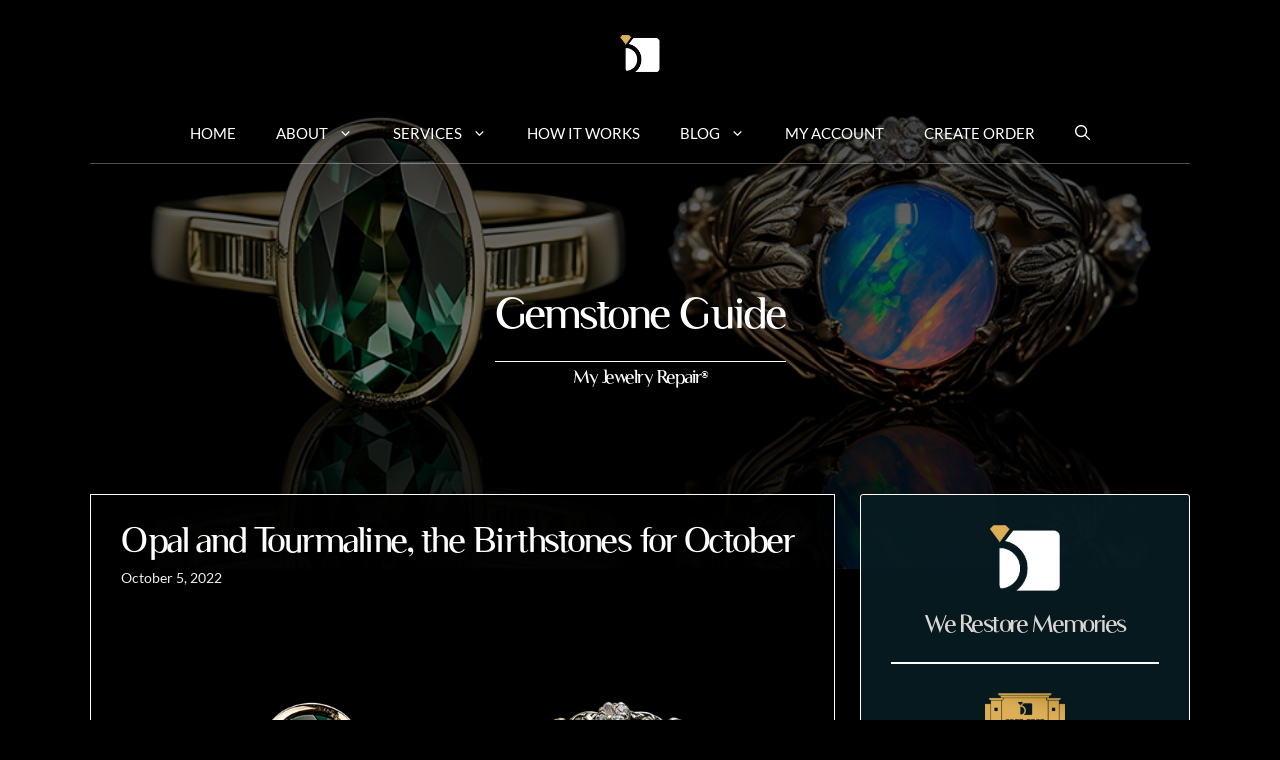

--- FILE ---
content_type: text/html; charset=UTF-8
request_url: https://myjewelryrepair.com/tag/gemstone-guide/
body_size: 48996
content:
<!DOCTYPE html>
<html lang="en-US">
<head>
	<meta charset="UTF-8">
	<meta name='robots' content='index, follow, max-image-preview:large, max-snippet:-1, max-video-preview:-1' />
<meta name="viewport" content="width=device-width, initial-scale=1">
	<!-- This site is optimized with the Yoast SEO Premium plugin v26.1 (Yoast SEO v26.6) - https://yoast.com/wordpress/plugins/seo/ -->
	<title>Gemstone Guide Archives - My Jewelry Repair</title><style id="wphb-used-css-post_tag">img:is([sizes=auto i],[sizes^="auto," i]){contain-intrinsic-size:3000px 1500px}:root{}.swiper{z-index:1;margin-left:auto;margin-right:auto;padding:0;list-style:none;position:relative;overflow:hidden}:root{}@keyframes swiper-preloader-spin{0%{transform:rotate(0)}100%{transform:rotate(360deg)}}.gs_logo_area{max-width:100vw;position:relative}.gs_logo_area,.gs_logo_area *{-webkit-box-sizing:border-box;box-sizing:border-box}.gs_logo_container{-webkit-box-align:center;-ms-flex-align:center;-webkit-align-items:center;align-items:center;display:-webkit-box;display:-webkit-flex;display:-ms-flexbox;display:flex;-webkit-flex-wrap:wrap;-ms-flex-wrap:wrap;flex-wrap:wrap;margin-left:-8px;margin-right:-8px}.gs_logo_single--wrapper{padding:8px;width:20%}.gs_logo_single{border-radius:4px;height:100%;padding:24px 16px;-webkit-transition:all .25s ease-in-out;-o-transition:all .25s ease-in-out;transition:all .25s ease-in-out;-webkit-transition-property:border,background,-webkit-box-shadow;transition-property:border,background,-webkit-box-shadow;-o-transition-property:border,background,box-shadow;transition-property:border,background,box-shadow;transition-property:border,background,box-shadow,-webkit-box-shadow;width:100%}.gs_logo_single>a{display:block}.gs_logo_single img{display:block;height:auto;margin:0 auto;max-height:100%;max-width:100%;-webkit-transition:-webkit-filter .25s ease-in-out;transition:-webkit-filter .25s ease-in-out;-o-transition:filter .25s ease-in-out;transition:filter .25s ease-in-out;transition:filter .25s ease-in-out,-webkit-filter .25s ease-in-out;width:100%}.gs-logo-filter-cats{margin:15px 0 30px!important;padding:0!important}.gs-logo-filter-cats li{border:1px solid #ccc;border-radius:3px;cursor:pointer;display:inline-block!important;float:none!important;list-style-type:none;margin:0 10px 10px 0;padding:2px 8px;text-transform:capitalize}.verticalticker,.verticaltickerdown{border:1px solid #ccc}.verticalticker .gs_logo_single--wrapper,.verticaltickerdown .gs_logo_single--wrapper{padding-bottom:0;padding-top:0}.gs_logo_single>a img:last-of-type:not(:first-of-type){display:none!important}.gs_logo_single:hover>a img:first-of-type{display:none!important}.gs_logo_single:hover>a img:last-of-type{display:block!important}#gs_logo_area_1:not(.verticaltickerdown):not(.verticalticker) .gs_logo_container{margin-left:-5px}#gs_logo_area_1:not(.verticaltickerdown):not(.verticalticker) .gs_logo_container{margin-right:-5px}#gs_logo_area_1:not(.verticaltickerdown):not(.verticalticker) .gs_logo_single--wrapper{padding:5px}#gs_logo_area_1 ul.gs-logo-filter-cats{text-align:center!important}#gs_logo_area_1 .gs_logo_single--wrapper{width:20%}@media (max-width:1023px){#gs_logo_area_1 .gs_logo_single--wrapper{width:33.333333333333%}}@media (max-width:767px){#gs_logo_area_1 .gs_logo_single--wrapper{width:50%}}img.emoji,img.wp-smiley{display:inline!important;border:none!important;box-shadow:none!important;height:1em!important;width:1em!important;margin:0 .07em!important;vertical-align:-.1em!important;background:0 0!important;padding:0!important}.wp-block-button__link{box-sizing:border-box;cursor:pointer;text-align:center;word-break:break-word;align-content:center;width:100%;height:100%;display:inline-block}.wp-block-button__link.aligncenter{text-align:center}.wp-block-button[style*=text-decoration] .wp-block-button__link{text-decoration:inherit}:root :where(.wp-block-button .wp-block-button__link.is-style-outline),:root :where(.wp-block-button.is-style-outline > .wp-block-button__link){border:2px solid;padding:.667em 1.333em}:root :where(.wp-block-button .wp-block-button__link.is-style-outline:not(.has-text-color)),:root :where(.wp-block-button.is-style-outline > .wp-block-button__link:not(.has-text-color)){color:currentColor}:root :where(.wp-block-button .wp-block-button__link.is-style-outline:not(.has-background)),:root :where(.wp-block-button.is-style-outline > .wp-block-button__link:not(.has-background)){background-color:initial;background-image:none}.wp-block-button.aligncenter{text-align:center}.wp-block-columns{box-sizing:border-box;display:flex;flex-wrap:wrap!important;align-items:normal!important}@media (width >= 782px){.wp-block-columns{flex-wrap:nowrap!important}}@media (width <= 781px){.wp-block-columns:not(.is-not-stacked-on-mobile)>.wp-block-column{flex-basis:100%!important}}@media (width >= 782px){.wp-block-columns:not(.is-not-stacked-on-mobile)>.wp-block-column{flex-grow:1;flex-basis:0}}.wp-block-column{overflow-wrap:break-word;word-break:break-word;flex-grow:1;min-width:0}:root :where(.wp-block-cover h1:not(.has-text-color)),:root :where(.wp-block-cover h2:not(.has-text-color)),:root :where(.wp-block-cover h3:not(.has-text-color)),:root :where(.wp-block-cover h4:not(.has-text-color)),:root :where(.wp-block-cover h5:not(.has-text-color)),:root :where(.wp-block-cover h6:not(.has-text-color)),:root :where(.wp-block-cover p:not(.has-text-color)){color:inherit}h1.has-background,h2.has-background,h3.has-background,h4.has-background,h5.has-background,h6.has-background{padding:1.25em 2.375em}.wp-block-image>a,.wp-block-image>figure>a{display:inline-block}.wp-block-image img{box-sizing:border-box;vertical-align:bottom;max-width:100%;height:auto}.wp-block-image[style*=border-radius] img,.wp-block-image[style*=border-radius]>a{border-radius:inherit}.wp-block-image.aligncenter{text-align:center}.wp-block-image.alignfull>a,.wp-block-image.alignwide>a{width:100%}.wp-block-image.alignfull img,.wp-block-image.alignwide img{width:100%;height:auto}.wp-block-image .aligncenter,.wp-block-image.aligncenter{display:table}.wp-block-image .aligncenter{margin-left:auto;margin-right:auto}.wp-block-image :where(figcaption){margin-top:.5em;margin-bottom:1em}:root :where(.wp-block-image.is-style-rounded img,.wp-block-image .is-style-rounded img){border-radius:9999px}.wp-block-image figure{margin:0}@keyframes turn-off-visibility{0%{opacity:1;visibility:visible}99%{opacity:0;visibility:visible}to{opacity:0;visibility:hidden}}@keyframes lightbox-zoom-out{0%{visibility:visible;transform:translate(-50%,-50%) scale(1)}99%{visibility:visible}to{transform:translate(calc((-100vw + var(--wp--lightbox-scrollbar-width))/ 2 + var(--wp--lightbox-initial-left-position)),calc(-50vh + var(--wp--lightbox-initial-top-position))) scale(var(--wp--lightbox-scale));visibility:hidden}}:root :where(.wp-block-latest-posts.is-grid){padding:0}:root :where(.wp-block-latest-posts.wp-block-latest-posts__list){padding-left:0}ul{box-sizing:border-box}:root :where(.wp-block-list.has-background){padding:1.25em 2.375em}.wp-block-navigation{position:relative}.wp-block-navigation ul{margin-top:0;margin-bottom:0;margin-left:0;padding-left:0}.wp-block-navigation ul,.wp-block-navigation ul li{padding:0;list-style:none}.wp-block-navigation .wp-block-navigation-item__content{display:block}.wp-block-navigation .wp-block-navigation-item__content.wp-block-navigation-item__content{color:inherit}.wp-block-navigation :where(a),.wp-block-navigation :where(a:active),.wp-block-navigation :where(a:focus){text-decoration:none}button.wp-block-navigation-item__content{background-color:initial;color:currentColor;font-family:inherit;font-size:inherit;font-style:inherit;font-weight:inherit;letter-spacing:inherit;line-height:inherit;text-align:left;text-transform:inherit;border:none}:root :where(p.has-background){padding:1.25em 2.375em}:where(p.has-text-color:not(.has-link-color)) a{color:inherit}:where(.wp-block-post-comments-form) input:not([type=submit]),:where(.wp-block-post-comments-form) textarea{border:1px solid #949494;font-family:inherit;font-size:1em}:where(.wp-block-post-comments-form) input:where(:not([type=submit]):not([type=checkbox])),:where(.wp-block-post-comments-form) textarea{padding:calc(.667em + 2px)}.wp-block-post-content{display:flow-root}.wp-block-post-title{box-sizing:border-box}.wp-block-post-title{word-break:break-word}.wp-block-post-title :where(a){font-family:inherit;font-size:inherit;font-style:inherit;font-weight:inherit;letter-spacing:inherit;line-height:inherit;text-decoration:inherit;display:inline-block}.wp-block-pullquote{box-sizing:border-box;overflow-wrap:break-word;text-align:center;margin:0 0 1em;padding:4em 0}.wp-block-pullquote blockquote,.wp-block-pullquote p{color:inherit}.wp-block-pullquote blockquote{margin:0}.wp-block-pullquote p{margin-top:0}.wp-block-pullquote p:last-child{margin-bottom:0}.wp-block-pullquote footer{position:relative}.wp-block-pullquote.has-text-align-center blockquote{text-align:center}.wp-block-post-template{box-sizing:border-box;max-width:100%;margin-top:0;margin-bottom:0;padding:0;list-style:none}.wp-block-quote{box-sizing:border-box}.wp-block-quote{overflow-wrap:break-word}.wp-block-search__button{word-break:normal;margin-left:10px}.wp-block-search__button svg{fill:currentColor;vertical-align:text-bottom;width:1.25em;min-width:24px;height:1.25em;min-height:24px}.wp-block-search__inside-wrapper{flex-wrap:nowrap;flex:auto;max-width:100%;display:flex}.wp-block-search__label{width:100%}.wp-block-search__input{appearance:none;border:1px solid #949494;flex-grow:1;min-width:3rem;margin-left:0;margin-right:0;padding:8px;text-decoration:unset!important}:where(.wp-block-search__button-inside .wp-block-search__inside-wrapper) .wp-block-search__input{border:none;border-radius:0;padding:0 4px}:where(.wp-block-search__button-inside .wp-block-search__inside-wrapper) .wp-block-search__input:focus{outline:0}.wp-block-search.aligncenter .wp-block-search__inside-wrapper{margin:auto}:root :where(.wp-block-separator.is-style-dots){text-align:center;height:auto;line-height:1}:root :where(.wp-block-separator.is-style-dots):before{color:currentColor;content:"···";letter-spacing:2em;padding-left:2em;font-family:serif;font-size:1.5em}:root :where(.wp-block-site-logo.is-style-rounded){border-radius:9999px}.wp-block-site-title{box-sizing:border-box}.wp-block-site-title :where(a){color:inherit;font-family:inherit;font-size:inherit;font-style:inherit;font-weight:inherit;letter-spacing:inherit;line-height:inherit;text-decoration:inherit}.wp-block-social-links{box-sizing:border-box;text-indent:0;background:0 0;margin-left:0;padding-left:0;padding-right:0}.wp-block-social-links .wp-social-link a,.wp-block-social-links .wp-social-link a:hover{box-shadow:none;border-bottom:0;text-decoration:none}.wp-block-social-links .wp-social-link svg{width:1em;height:1em}.wp-block-social-links .wp-social-link span:not(.screen-reader-text){margin-left:.5em;margin-right:.5em;font-size:.65em}.wp-block-social-links{font-size:24px}.wp-block-social-links.aligncenter{justify-content:center;display:flex}.wp-block-social-link{border-radius:9999px;height:auto;display:block}@media not (prefers-reduced-motion){.wp-block-social-link{transition:transform .1s}}.wp-block-social-link a{align-items:center;line-height:0;display:flex}.wp-block-social-link:hover{transform:scale(1.1)}.wp-block-social-links .wp-block-social-link.wp-social-link{margin:0;padding:0;display:inline-block}.wp-block-social-links .wp-block-social-link.wp-social-link .wp-block-social-link-anchor,.wp-block-social-links .wp-block-social-link.wp-social-link .wp-block-social-link-anchor svg,.wp-block-social-links .wp-block-social-link.wp-social-link .wp-block-social-link-anchor:active,.wp-block-social-links .wp-block-social-link.wp-social-link .wp-block-social-link-anchor:hover,.wp-block-social-links .wp-block-social-link.wp-social-link .wp-block-social-link-anchor:visited{color:currentColor;fill:currentColor}:where(.wp-block-social-links:not(.is-style-logos-only)) .wp-social-link{color:#444;background-color:#f0f0f0}:where(.wp-block-social-links:not(.is-style-logos-only)) .wp-social-link-facebook{color:#fff;background-color:#0866ff}:where(.wp-block-social-links:not(.is-style-logos-only)) .wp-social-link-instagram{color:#fff;background-color:#f00075}:where(.wp-block-social-links:not(.is-style-logos-only)) .wp-social-link-pinterest{color:#fff;background-color:#e60122}:where(.wp-block-social-links:not(.is-style-logos-only)) .wp-social-link-tiktok{color:#fff;background-color:#000}:where(.wp-block-social-links:not(.is-style-logos-only)) .wp-social-link-twitter{color:#fff;background-color:#1da1f2}:where(.wp-block-social-links:not(.is-style-logos-only)) .wp-social-link-youtube{color:#fff;background-color:red}:where(.wp-block-social-links.is-style-logos-only) .wp-social-link{background:0 0}:where(.wp-block-social-links.is-style-logos-only) .wp-social-link svg{width:1.25em;height:1.25em}:where(.wp-block-social-links.is-style-logos-only) .wp-social-link-facebook{color:#0866ff}:where(.wp-block-social-links.is-style-logos-only) .wp-social-link-instagram{color:#f00075}:where(.wp-block-social-links.is-style-logos-only) .wp-social-link-pinterest{color:#e60122}:where(.wp-block-social-links.is-style-logos-only) .wp-social-link-tiktok{color:#000}:where(.wp-block-social-links.is-style-logos-only) .wp-social-link-twitter{color:#1da1f2}:where(.wp-block-social-links.is-style-logos-only) .wp-social-link-youtube{color:red}:root :where(.wp-block-social-links .wp-social-link a){padding:.25em}:root :where(.wp-block-social-links.is-style-logos-only .wp-social-link a){padding:0}:root :where(.wp-block-social-links.is-style-pill-shape .wp-social-link a){padding-left:.666667em;padding-right:.666667em}.wp-block-spacer{clear:both}:root :where(.wp-block-tag-cloud.is-style-outline){flex-wrap:wrap;gap:1ch;display:flex}:root :where(.wp-block-tag-cloud.is-style-outline a){border:1px solid;margin-right:0;padding:1ch 2ch;font-size:unset!important;text-decoration:none!important}:root :where(.wp-block-table-of-contents){box-sizing:border-box}.entry-content{counter-reset:footnotes}.wp-element-button{cursor:pointer}:root{}:root .has-midnight-gradient-background{background:linear-gradient(135deg,#020381,#2874fc)}.has-text-align-center{text-align:center}.aligncenter{clear:both}.screen-reader-text{clip-path:inset(50%);border:0;width:1px;height:1px;margin:-1px;padding:0;position:absolute;overflow:hidden;word-wrap:normal!important}.screen-reader-text:focus{clip-path:none;color:#444;z-index:100000;background-color:#ddd;width:auto;height:auto;padding:15px 23px 14px;font-size:1em;line-height:normal;text-decoration:none;display:block;top:5px;left:5px}html :where(.has-border-color){border-style:solid}html :where([style*=border-top-color]){border-top-style:solid}html :where([style*=border-right-color]){border-right-style:solid}html :where([style*=border-bottom-color]){border-bottom-style:solid}html :where([style*=border-left-color]){border-left-style:solid}html :where([style*=border-width]){border-style:solid}html :where([style*=border-top-width]){border-top-style:solid}html :where([style*=border-right-width]){border-right-style:solid}html :where([style*=border-bottom-width]){border-bottom-style:solid}html :where([style*=border-left-width]){border-left-style:solid}html :where(img[class*=wp-image-]){max-width:100%;height:auto}html :where(.is-position-sticky){}@media screen and (width <= 600px){html :where(.is-position-sticky){}}/*! This file is auto-generated */.wp-block-button__link{color:#fff;background-color:#32373c;border-radius:9999px;box-shadow:none;text-decoration:none;padding:calc(.667em + 2px) calc(1.333em + 2px);font-size:1.125em}.wp-block-file__button{background:#32373c;color:#fff;text-decoration:none}:root{--wp--preset--color--black:#000000;--wp--preset--color--cyan-bluish-gray:#abb8c3;--wp--preset--color--white:#ffffff;--wp--preset--color--pale-pink:#f78da7;--wp--preset--color--vivid-red:#cf2e2e;--wp--preset--color--luminous-vivid-orange:#ff6900;--wp--preset--color--luminous-vivid-amber:#fcb900;--wp--preset--color--light-green-cyan:#7bdcb5;--wp--preset--color--vivid-green-cyan:#00d084;--wp--preset--color--pale-cyan-blue:#8ed1fc;--wp--preset--color--vivid-cyan-blue:#0693e3;--wp--preset--color--vivid-purple:#9b51e0;--wp--preset--color--base:var(--base);--wp--preset--color--base-2:var(--base-2);--wp--preset--gradient--vivid-cyan-blue-to-vivid-purple:linear-gradient(135deg,rgba(6,147,227,1) 0%,rgb(155,81,224) 100%);--wp--preset--gradient--light-green-cyan-to-vivid-green-cyan:linear-gradient(135deg,rgb(122,220,180) 0%,rgb(0,208,130) 100%);--wp--preset--gradient--luminous-vivid-amber-to-luminous-vivid-orange:linear-gradient(135deg,rgba(252,185,0,1) 0%,rgba(255,105,0,1) 100%);--wp--preset--gradient--luminous-vivid-orange-to-vivid-red:linear-gradient(135deg,rgba(255,105,0,1) 0%,rgb(207,46,46) 100%);--wp--preset--gradient--very-light-gray-to-cyan-bluish-gray:linear-gradient(135deg,rgb(238,238,238) 0%,rgb(169,184,195) 100%);--wp--preset--gradient--cool-to-warm-spectrum:linear-gradient(135deg,rgb(74,234,220) 0%,rgb(151,120,209) 20%,rgb(207,42,186) 40%,rgb(238,44,130) 60%,rgb(251,105,98) 80%,rgb(254,248,76) 100%);--wp--preset--gradient--blush-light-purple:linear-gradient(135deg,rgb(255,206,236) 0%,rgb(152,150,240) 100%);--wp--preset--gradient--blush-bordeaux:linear-gradient(135deg,rgb(254,205,165) 0%,rgb(254,45,45) 50%,rgb(107,0,62) 100%);--wp--preset--gradient--luminous-dusk:linear-gradient(135deg,rgb(255,203,112) 0%,rgb(199,81,192) 50%,rgb(65,88,208) 100%);--wp--preset--gradient--pale-ocean:linear-gradient(135deg,rgb(255,245,203) 0%,rgb(182,227,212) 50%,rgb(51,167,181) 100%);--wp--preset--gradient--electric-grass:linear-gradient(135deg,rgb(202,248,128) 0%,rgb(113,206,126) 100%);--wp--preset--gradient--midnight:linear-gradient(135deg,rgb(2,3,129) 0%,rgb(40,116,252) 100%);--wp--preset--font-size--small:13px;--wp--preset--font-size--medium:20px;--wp--preset--font-size--large:36px;--wp--preset--font-size--x-large:42px}body .is-layout-flex{display:flex}.is-layout-flex{flex-wrap:wrap;align-items:center}.is-layout-flex>:is(*,div){margin:0}body .is-layout-grid{display:grid}.is-layout-grid>:is(*,div){margin:0}.has-black-color{color:var(--wp--preset--color--black)!important}.has-cyan-bluish-gray-color{color:var(--wp--preset--color--cyan-bluish-gray)!important}.has-white-color{color:var(--wp--preset--color--white)!important}.has-pale-pink-color{color:var(--wp--preset--color--pale-pink)!important}.has-vivid-red-color{color:var(--wp--preset--color--vivid-red)!important}.has-luminous-vivid-orange-color{color:var(--wp--preset--color--luminous-vivid-orange)!important}.has-luminous-vivid-amber-color{color:var(--wp--preset--color--luminous-vivid-amber)!important}.has-light-green-cyan-color{color:var(--wp--preset--color--light-green-cyan)!important}.has-vivid-green-cyan-color{color:var(--wp--preset--color--vivid-green-cyan)!important}.has-pale-cyan-blue-color{color:var(--wp--preset--color--pale-cyan-blue)!important}.has-vivid-cyan-blue-color{color:var(--wp--preset--color--vivid-cyan-blue)!important}.has-vivid-purple-color{color:var(--wp--preset--color--vivid-purple)!important}.has-black-background-color{background-color:var(--wp--preset--color--black)!important}.has-cyan-bluish-gray-background-color{background-color:var(--wp--preset--color--cyan-bluish-gray)!important}.has-white-background-color{background-color:var(--wp--preset--color--white)!important}.has-pale-pink-background-color{background-color:var(--wp--preset--color--pale-pink)!important}.has-vivid-red-background-color{background-color:var(--wp--preset--color--vivid-red)!important}.has-luminous-vivid-orange-background-color{background-color:var(--wp--preset--color--luminous-vivid-orange)!important}.has-luminous-vivid-amber-background-color{background-color:var(--wp--preset--color--luminous-vivid-amber)!important}.has-light-green-cyan-background-color{background-color:var(--wp--preset--color--light-green-cyan)!important}.has-vivid-green-cyan-background-color{background-color:var(--wp--preset--color--vivid-green-cyan)!important}.has-pale-cyan-blue-background-color{background-color:var(--wp--preset--color--pale-cyan-blue)!important}.has-vivid-cyan-blue-background-color{background-color:var(--wp--preset--color--vivid-cyan-blue)!important}.has-vivid-purple-background-color{background-color:var(--wp--preset--color--vivid-purple)!important}.has-black-border-color{border-color:var(--wp--preset--color--black)!important}.has-cyan-bluish-gray-border-color{border-color:var(--wp--preset--color--cyan-bluish-gray)!important}.has-white-border-color{border-color:var(--wp--preset--color--white)!important}.has-pale-pink-border-color{border-color:var(--wp--preset--color--pale-pink)!important}.has-vivid-red-border-color{border-color:var(--wp--preset--color--vivid-red)!important}.has-luminous-vivid-orange-border-color{border-color:var(--wp--preset--color--luminous-vivid-orange)!important}.has-luminous-vivid-amber-border-color{border-color:var(--wp--preset--color--luminous-vivid-amber)!important}.has-light-green-cyan-border-color{border-color:var(--wp--preset--color--light-green-cyan)!important}.has-vivid-green-cyan-border-color{border-color:var(--wp--preset--color--vivid-green-cyan)!important}.has-pale-cyan-blue-border-color{border-color:var(--wp--preset--color--pale-cyan-blue)!important}.has-vivid-cyan-blue-border-color{border-color:var(--wp--preset--color--vivid-cyan-blue)!important}.has-vivid-purple-border-color{border-color:var(--wp--preset--color--vivid-purple)!important}.has-vivid-cyan-blue-to-vivid-purple-gradient-background{background:var(--wp--preset--gradient--vivid-cyan-blue-to-vivid-purple)!important}.has-light-green-cyan-to-vivid-green-cyan-gradient-background{background:var(--wp--preset--gradient--light-green-cyan-to-vivid-green-cyan)!important}.has-luminous-vivid-amber-to-luminous-vivid-orange-gradient-background{background:var(--wp--preset--gradient--luminous-vivid-amber-to-luminous-vivid-orange)!important}.has-luminous-vivid-orange-to-vivid-red-gradient-background{background:var(--wp--preset--gradient--luminous-vivid-orange-to-vivid-red)!important}.has-very-light-gray-to-cyan-bluish-gray-gradient-background{background:var(--wp--preset--gradient--very-light-gray-to-cyan-bluish-gray)!important}.has-cool-to-warm-spectrum-gradient-background{background:var(--wp--preset--gradient--cool-to-warm-spectrum)!important}.has-blush-light-purple-gradient-background{background:var(--wp--preset--gradient--blush-light-purple)!important}.has-blush-bordeaux-gradient-background{background:var(--wp--preset--gradient--blush-bordeaux)!important}.has-luminous-dusk-gradient-background{background:var(--wp--preset--gradient--luminous-dusk)!important}.has-pale-ocean-gradient-background{background:var(--wp--preset--gradient--pale-ocean)!important}.has-electric-grass-gradient-background{background:var(--wp--preset--gradient--electric-grass)!important}.has-midnight-gradient-background{background:var(--wp--preset--gradient--midnight)!important}.has-small-font-size{font-size:var(--wp--preset--font-size--small)!important}.has-medium-font-size{font-size:var(--wp--preset--font-size--medium)!important}.has-large-font-size{font-size:var(--wp--preset--font-size--large)!important}.has-x-large-font-size{font-size:var(--wp--preset--font-size--x-large)!important}:root :where(.wp-block-pullquote){font-size:1.5em;line-height:1.6}.collapseomatic{cursor:pointer}.collapseomatic{background-image:url("https://myjewelryrepair.com/wp-content/plugins/jquery-collapse-o-matic/css/images/arrow-down.png");background-repeat:no-repeat;padding:0 0 10px 16px}.collapseomatic:focus{outline:0}.colomat-close{background-image:url("https://myjewelryrepair.com/wp-content/plugins/jquery-collapse-o-matic/css/images/arrow-up.png")}.collapseomatic_content,.collapseomatic_excerpt{margin-top:0;margin-left:16px;padding:0}.footer-widgets-container{padding:40px}.inside-footer-widgets{display:flex}.inside-footer-widgets>div{flex:1 1 0}.site-footer .footer-widgets-container .inner-padding{padding:0 0 0 40px}.site-footer .footer-widgets-container .inside-footer-widgets{margin-left:-40px}.top-bar{font-weight:400;text-transform:none;font-size:13px}.top-bar .inside-top-bar{display:flex;align-items:center;flex-wrap:wrap}.top-bar .inside-top-bar .widget{padding:0;display:inline-block;margin-bottom:0}.top-bar .widget-title{display:none}.top-bar .widget{margin:0 10px}.top-bar .widget_nav_menu>div>ul{display:flex;align-items:center}.top-bar .widget_nav_menu li{margin:0 10px;padding:0}.top-bar .widget_nav_menu li:first-child{margin-left:0}.top-bar .widget_nav_menu li:last-child{margin-right:0}.top-bar .widget_nav_menu li ul{display:none}.inside-top-bar{padding:10px 40px}div.top-bar .widget{margin-bottom:0}.footer-bar .widget_nav_menu>div>ul{display:flex;align-items:center;flex-wrap:wrap}.footer-bar .widget_nav_menu li{margin:0 10px;padding:0}.footer-bar .widget_nav_menu li:first-child{margin-left:0}.footer-bar .widget_nav_menu li:last-child{margin-right:0}.footer-bar .widget_nav_menu li ul{display:none}.footer-bar .widget-title{display:none}.site-footer:not(.footer-bar-active) .copyright-bar{margin:0 auto}@media (max-width:768px){.top-bar .inside-top-bar{justify-content:center}.top-bar .inside-top-bar>.widget{order:1;margin:0 10px}.top-bar .inside-top-bar:first-child{margin-left:auto}.top-bar .inside-top-bar:last-child{margin-right:auto}.top-bar .widget_nav_menu li{padding:5px 0}.inside-footer-widgets{flex-direction:column}.inside-footer-widgets>div:not(:last-child){margin-bottom:40px}.site-footer .footer-widgets .footer-widgets-container .inside-footer-widgets{margin:0}.site-footer .footer-widgets .footer-widgets-container .inner-padding{padding:0}.footer-bar .widget_nav_menu>div>ul{justify-content:center}.footer-bar .widget_nav_menu li{padding:5px 0}.footer-bar .widget_nav_menu li:first-child{margin-left:10px}.footer-bar .widget_nav_menu li:last-child{margin-right:10px}}blockquote,body,dl,figure,h1,h2,h3,h4,h5,h6,html,iframe,li,p,textarea,ul{margin:0;padding:0;border:0}html{font-family:sans-serif;-webkit-text-size-adjust:100%;-ms-text-size-adjust:100%;-webkit-font-smoothing:antialiased;-moz-osx-font-smoothing:grayscale}main{display:block}html{box-sizing:border-box}*,::after,::before{box-sizing:inherit}button,input,select,textarea{font-family:inherit;font-size:100%;margin:0}[type=search]{-webkit-appearance:textfield;outline-offset:-2px}[type=search]::-webkit-search-decoration{-webkit-appearance:none}::-moz-focus-inner{border-style:none;padding:0}body,button,input,select,textarea{font-family:-apple-system,system-ui,BlinkMacSystemFont,"Segoe UI",Helvetica,Arial,sans-serif,"Apple Color Emoji","Segoe UI Emoji","Segoe UI Symbol";font-weight:400;text-transform:none;font-size:17px;line-height:1.5}p{margin-bottom:1.5em}h1,h2,h3,h4,h5,h6{font-family:inherit;font-size:100%;font-style:inherit;font-weight:inherit}blockquote{border-left:5px solid rgba(0,0,0,.05);padding:20px;font-size:1.2em;font-style:italic;margin:0 0 1.5em;position:relative}blockquote p:last-child{margin:0}td,th{border:1px solid rgba(0,0,0,.1)}td,th{padding:8px}th{border-width:0 1px 1px 0}td{border-width:0 1px 1px 0}h1{font-size:42px;margin-bottom:20px;line-height:1.2em;font-weight:400;text-transform:none}h2{font-size:35px;margin-bottom:20px;line-height:1.2em;font-weight:400;text-transform:none}h3{font-size:29px;margin-bottom:20px;line-height:1.2em;font-weight:400;text-transform:none}h4{font-size:24px}h5{font-size:20px}h4,h5,h6{margin-bottom:20px}ul{margin:0 0 1.5em 3em}ul{list-style:disc}li>ul{margin-bottom:0;margin-left:1.5em}em,i{font-style:italic}var{font:15px Monaco,Consolas,"Andale Mono","DejaVu Sans Mono",monospace}sup{font-size:75%;height:0;line-height:0;position:relative;vertical-align:baseline}sup{bottom:1ex}small{font-size:75%}figure{margin:0}th{font-weight:700}img{height:auto;max-width:100%}button,input[type=button],input[type=reset],input[type=submit]{background:#55555e;color:#fff;border:1px solid transparent;cursor:pointer;-webkit-appearance:button;padding:10px 20px}input[type=email],input[type=number],input[type=password],input[type=search],input[type=tel],input[type=text],input[type=url],select,textarea{border:1px solid;border-radius:0;padding:10px 15px;max-width:100%}textarea{width:100%}a,button,input{transition:color .1s ease-in-out,background-color .1s ease-in-out}a{text-decoration:none}.button,.wp-block-button .wp-block-button__link{padding:10px 20px;display:inline-block}.wp-block-button .wp-block-button__link{font-size:inherit;line-height:inherit}.using-mouse :focus{outline:0}.using-mouse ::-moz-focus-inner{border:0}.aligncenter{clear:both;display:block;margin:0 auto}.size-full,.size-large{max-width:100%;height:auto}.no-sidebar .entry-content .alignfull{margin-left:calc(-100vw / 2 + 100% / 2);margin-right:calc(-100vw / 2 + 100% / 2);max-width:100vw;width:auto}.screen-reader-text{border:0;clip:rect(1px,1px,1px,1px);clip-path:inset(50%);height:1px;margin:-1px;overflow:hidden;padding:0;position:absolute!important;width:1px;word-wrap:normal!important}.screen-reader-text:focus{background-color:#f1f1f1;border-radius:3px;box-shadow:0 0 2px 2px rgba(0,0,0,.6);clip:auto!important;clip-path:none;color:#21759b;display:block;font-size:.875rem;font-weight:700;height:auto;left:5px;line-height:normal;padding:15px 23px 14px;text-decoration:none;top:5px;width:auto;z-index:100000}.main-navigation{z-index:100;padding:0;clear:both;display:block}.main-navigation a{display:block;text-decoration:none;font-weight:400;text-transform:none;font-size:15px}.main-navigation ul{list-style:none;margin:0;padding-left:0}.main-navigation .main-nav ul li a{padding-left:20px;padding-right:20px;line-height:60px}.inside-navigation{position:relative}.main-navigation .inside-navigation{display:flex;align-items:center;flex-wrap:wrap;justify-content:space-between}.main-navigation .main-nav>ul{display:flex;flex-wrap:wrap;align-items:center}.main-navigation li{position:relative}.main-navigation .menu-bar-items{display:flex;align-items:center;font-size:15px}.main-navigation .menu-bar-items a{color:inherit}.main-navigation .menu-bar-item{position:relative}.main-navigation .menu-bar-item.search-item{z-index:20}.main-navigation .menu-bar-item>a{padding-left:20px;padding-right:20px;line-height:60px}.sidebar .main-navigation .main-nav{flex-basis:100%}.sidebar .main-navigation .main-nav>ul{flex-direction:column}.sidebar .main-navigation .menu-bar-items{margin:0 auto}.sidebar .main-navigation .menu-bar-items .search-item{order:10}.nav-align-center .inside-navigation{justify-content:center}.nav-align-center .main-nav>ul{justify-content:center}.nav-align-right .inside-navigation{justify-content:flex-end}.main-navigation ul ul{display:block;box-shadow:1px 1px 0 rgba(0,0,0,.1);float:left;position:absolute;left:-99999px;opacity:0;z-index:99999;width:200px;text-align:left;top:auto;transition:opacity 80ms linear;transition-delay:0s;pointer-events:none;height:0;overflow:hidden}.main-navigation ul ul a{display:block}.main-navigation ul ul li{width:100%}.main-navigation .main-nav ul ul li a{line-height:normal;padding:10px 20px;font-size:14px}.main-navigation .main-nav ul li.menu-item-has-children>a{padding-right:0;position:relative}.main-navigation:not(.toggled) ul li.sfHover>ul,.main-navigation:not(.toggled) ul li:hover>ul{left:auto;opacity:1;transition-delay:150ms;pointer-events:auto;height:auto;overflow:visible}.main-navigation:not(.toggled) ul ul li.sfHover>ul,.main-navigation:not(.toggled) ul ul li:hover>ul{left:100%;top:0}.nav-float-right .main-navigation ul ul ul{top:0}.menu-item-has-children .dropdown-menu-toggle{display:inline-block;height:100%;clear:both;padding-right:20px;padding-left:10px}.menu-item-has-children ul .dropdown-menu-toggle{padding-top:10px;padding-bottom:10px;margin-top:-10px}.sidebar .menu-item-has-children .dropdown-menu-toggle,nav ul ul .menu-item-has-children .dropdown-menu-toggle{float:right}.widget-area .main-navigation li{float:none;display:block;width:100%;padding:0;margin:0}.sidebar .main-navigation.sub-menu-right ul li.sfHover ul,.sidebar .main-navigation.sub-menu-right ul li:hover ul{top:0;left:100%}.paging-navigation .nav-links>*{padding:0 5px}.nav-links>:first-child{padding-left:0}.site-header{position:relative}.inside-header{padding:20px 40px}.main-title{margin:0;font-size:25px;line-height:1.2em;word-wrap:break-word;font-weight:700;text-transform:none}.site-description{margin:0;line-height:1.5;font-weight:400;text-transform:none;font-size:15px}.site-logo{display:inline-block;max-width:100%}.site-header .header-image{vertical-align:middle}.inside-header{display:flex;align-items:center}.nav-float-right #site-navigation{margin-left:auto}.header-aligned-center:not([class*=nav-float-]) .inside-header{justify-content:center;flex-direction:column;text-align:center}.header-aligned-center:not([class*=nav-float-]) .inside-header>:not(:first-child){margin-top:1em}.sticky{display:block}.entry-header .gp-icon,.posted-on .updated{display:none}.entry-header .cat-links{display:inline}footer.entry-meta .posted-on{display:block}.entry-content:not(:first-child),.entry-summary:not(:first-child),.page-content:not(:first-child){margin-top:2em}.entry-header,.site-content{word-wrap:break-word}.entry-title{margin-bottom:0}.page-header>:last-child{margin-bottom:0}.entry-meta{font-size:85%;margin-top:.5em;line-height:1.5}footer.entry-meta{margin-top:2em}.cat-links{display:block}.entry-content>p:last-child,.entry-summary>p:last-child,.page-content>p:last-child,.read-more-container{margin-bottom:0}iframe,object{max-width:100%}.wp-block-post-template{margin-left:0}.widget-area .widget{padding:40px}.widget select{max-width:100%}.footer-widgets .widget :last-child,.sidebar .widget :last-child{margin-bottom:0}.widget-title{margin-bottom:30px;font-size:20px;line-height:1.5;font-weight:400;text-transform:none}.widget ul{margin:0}.widget .search-field{width:100%}.widget .search-form{display:flex}.footer-widgets .widget{margin-bottom:30px}.footer-widgets .widget:last-child,.sidebar .widget:last-child{margin-bottom:0}.widget ul li{list-style-type:none;position:relative;margin-bottom:.5em}.widget ul li ul{margin-left:1em;margin-top:.5em}.site-content{display:flex}.grid-container{margin-left:auto;margin-right:auto;max-width:1200px}.page-header,.sidebar .widget,.site-main>*{margin-bottom:20px}.both-left .inside-left-sidebar,.both-right .inside-left-sidebar{margin-right:10px}.both-left .inside-right-sidebar,.both-right .inside-right-sidebar{margin-left:10px}.one-container.both-right .site-main,.one-container.right-sidebar .site-main{margin-right:40px}.one-container.both-left .site-main,.one-container.left-sidebar .site-main{margin-left:40px}.one-container.both-sidebars .site-main{margin:0 40px 0 40px}.one-container.archive .post:not(:last-child):not(.is-loop-template-item),.one-container.blog .post:not(:last-child):not(.is-loop-template-item){padding-bottom:40px}.one-container .site-content{padding:40px}.separate-containers .comments-area,.separate-containers .inside-article,.separate-containers .page-header,.separate-containers .paging-navigation{padding:40px}.separate-containers .site-main{margin:20px}.separate-containers.no-sidebar .site-main{margin-left:0;margin-right:0}.separate-containers.both-right .site-main,.separate-containers.right-sidebar .site-main{margin-left:0}.separate-containers.both-left .site-main,.separate-containers.left-sidebar .site-main{margin-right:0}.separate-containers .inside-left-sidebar,.separate-containers .inside-right-sidebar{margin-top:20px;margin-bottom:20px}.inside-page-header{padding:40px}.widget-area .main-navigation{margin-bottom:20px}.one-container .site-main>:last-child,.separate-containers .site-main>:last-child{margin-bottom:0}.full-width-content .container.grid-container{max-width:100%}.full-width-content.no-sidebar.separate-containers .site-main{margin:0}.full-width-content.one-container .site-content,.full-width-content.separate-containers .inside-article{padding:0}.full-width-content .entry-content .alignwide{margin-left:0;width:auto;max-width:unset}.sidebar .grid-container{max-width:100%;width:100%}.both-left .is-left-sidebar,.both-sidebars .is-left-sidebar,.left-sidebar .sidebar{order:-10}.both-left .is-right-sidebar{order:-5}.both-right .is-left-sidebar{order:5}.both-right .is-right-sidebar,.both-sidebars .is-right-sidebar{order:10}.inside-site-info{display:flex;align-items:center;justify-content:center;padding:20px 40px}.site-info{text-align:center;font-size:15px}.post-image:not(:first-child){margin-top:2em}.featured-image{line-height:0}.separate-containers .featured-image{margin-top:20px}.separate-containers .inside-article>.featured-image{margin-top:0;margin-bottom:2em}.one-container .inside-article>.featured-image{margin-top:0;margin-bottom:2em}.gp-icon{display:inline-flex;align-self:center}.gp-icon svg{height:1em;width:1em;top:.125em;position:relative;fill:currentColor}.close-search .icon-search svg:first-child,.icon-menu-bars svg:nth-child(2),.icon-search svg:nth-child(2),.toggled .icon-menu-bars svg:first-child{display:none}.close-search .icon-search svg:nth-child(2),.toggled .icon-menu-bars svg:nth-child(2){display:block}.entry-meta .gp-icon{margin-right:.6em;opacity:.7}nav.toggled .sfHover>a>.dropdown-menu-toggle .gp-icon svg{transform:rotate(180deg)}.container.grid-container{width:auto}.menu-toggle,.mobile-bar-items,.sidebar-nav-mobile{display:none}.menu-toggle{padding:0 20px;line-height:60px;margin:0;font-weight:400;text-transform:none;font-size:15px;cursor:pointer}.menu-toggle .mobile-menu{padding-left:3px}.menu-toggle .gp-icon+.mobile-menu{padding-left:9px}.menu-toggle .mobile-menu:empty{display:none}button.menu-toggle{background-color:transparent;flex-grow:1;border:0;text-align:center}button.menu-toggle:active,button.menu-toggle:focus,button.menu-toggle:hover{background-color:transparent}.has-menu-bar-items button.menu-toggle{flex-grow:0}nav.toggled ul ul.sub-menu{width:100%}.toggled .menu-item-has-children .dropdown-menu-toggle{padding-left:20px}.main-navigation.toggled .main-nav{flex-basis:100%;order:3}.main-navigation.toggled .main-nav>ul{display:block}.main-navigation.toggled .main-nav li{width:100%;text-align:left}.main-navigation.toggled .main-nav ul ul{transition:0s;visibility:hidden;box-shadow:none;border-bottom:1px solid rgba(0,0,0,.05)}.main-navigation.toggled .main-nav ul ul li:last-child>ul{border-bottom:0}.main-navigation.toggled .menu-item-has-children .dropdown-menu-toggle{float:right}.mobile-menu-control-wrapper{display:none;margin-left:auto;align-items:center}.has-inline-mobile-toggle #site-navigation.toggled{margin-top:1.5em}@media (max-width:768px){a,body,button,input,select,textarea{transition:all 0s ease-in-out}.inside-header{flex-direction:column;text-align:center}.site-content{flex-direction:column}.container .site-content .content-area{width:auto}.is-left-sidebar.sidebar,.is-right-sidebar.sidebar{width:auto;order:initial}.is-left-sidebar+.is-right-sidebar .inside-right-sidebar{margin-top:0}.both-left .inside-left-sidebar,.both-left .inside-right-sidebar,.both-right .inside-left-sidebar,.both-right .inside-right-sidebar{margin-right:0;margin-left:0}#main{margin-left:0;margin-right:0}body:not(.no-sidebar) #main{margin-bottom:0}.entry-meta{font-size:inherit}.entry-meta a{line-height:1.8em}}.no-featured-image-padding .post-image{margin-left:-30px;margin-right:-30px}.post-image-above-header .no-featured-image-padding .inside-article .post-image{margin-top:-25px}@media (max-width:768px){.no-featured-image-padding .post-image{margin-left:-30px;margin-right:-30px}.post-image-above-header .no-featured-image-padding .inside-article .post-image{margin-top:-25px}}body{background-color:var(--contrast);color:var(--contrast-2)}a{color:var(--base-3)}a:active,a:focus,a:hover{color:var(--accent)}.grid-container{max-width:1100px}.wp-block-group__inner-container{max-width:1100px;margin-left:auto;margin-right:auto}.site-header .header-image{width:40px}.navigation-search{position:absolute;left:-99999px;pointer-events:none;visibility:hidden;z-index:20;width:100%;top:0;transition:opacity .1s ease-in-out;opacity:0}.navigation-search.nav-search-active{left:0;right:0;pointer-events:auto;visibility:visible;opacity:1}.navigation-search input[type=search]{outline:0;border:0;vertical-align:bottom;line-height:1;opacity:.9;width:100%;z-index:20;border-radius:0;-webkit-appearance:none;height:60px}.navigation-search input::-ms-clear{display:none;width:0;height:0}.navigation-search input::-ms-reveal{display:none;width:0;height:0}.navigation-search input::-webkit-search-cancel-button,.navigation-search input::-webkit-search-decoration,.navigation-search input::-webkit-search-results-button,.navigation-search input::-webkit-search-results-decoration{display:none}.gen-sidebar-nav .navigation-search{top:auto;bottom:0}:root{--contrast:#000000;--contrast-2:#071b21;--contrast-3:#e8eef2;--base:#dbd6d1;--base-2:#ffffff;--base-3:#dcaf56;--accent:#b1904b}:root .has-contrast-color{color:var(--contrast)}:root .has-contrast-background-color{background-color:var(--contrast)}:root .has-contrast-2-color{color:var(--contrast-2)}:root .has-contrast-2-background-color{background-color:var(--contrast-2)}:root .has-contrast-3-color{color:var(--contrast-3)}:root .has-contrast-3-background-color{background-color:var(--contrast-3)}:root .has-base-color{color:var(--base)}:root .has-base-background-color{background-color:var(--base)}:root .has-base-2-color{color:var(--base-2)}:root .has-base-2-background-color{background-color:var(--base-2)}:root .has-base-3-color{color:var(--base-3)}:root .has-base-3-background-color{background-color:var(--base-3)}:root .has-accent-color{color:var(--accent)}:root .has-accent-background-color{background-color:var(--accent)}.top-bar{background-color:#636363;color:#fff}.top-bar a{color:#fff}.top-bar a:hover{color:#303030}.site-header{background-color:var(--contrast);color:var(--base-2)}.site-header a{color:var(--base-3)}.site-header a:hover{color:var(--accent)}.main-title a,.main-title a:hover{color:var(--base-2)}.site-description{color:var(--contrast-3)}.has-inline-mobile-toggle #site-navigation.toggled,.mobile-menu-control-wrapper .menu-toggle,.mobile-menu-control-wrapper .menu-toggle:focus,.mobile-menu-control-wrapper .menu-toggle:hover{background-color:rgba(0,0,0,.02)}.main-navigation,.main-navigation ul ul{background-color:var(--contrast)}.main-navigation .main-nav ul li a,.main-navigation .menu-bar-items,.main-navigation .menu-toggle{color:var(--base-2)}.main-navigation .main-nav ul li.sfHover:not([class*=current-menu-])>a,.main-navigation .main-nav ul li:not([class*=current-menu-]):focus>a,.main-navigation .main-nav ul li:not([class*=current-menu-]):hover>a,.main-navigation .menu-bar-item.sfHover>a,.main-navigation .menu-bar-item:hover>a{color:var(--contrast-3);background-color:rgba(0,0,0,.82)}button.menu-toggle:focus,button.menu-toggle:hover{color:var(--base-2)}.main-navigation .main-nav ul li[class*=current-menu-]>a{color:var(--contrast-3);background-color:rgba(0,0,0,.71)}.main-navigation .main-nav ul li.search-item.active>a,.main-navigation .menu-bar-items .search-item.active>a,.navigation-search input[type=search],.navigation-search input[type=search]:active,.navigation-search input[type=search]:focus{color:var(--contrast-3);background-color:rgba(0,0,0,.82)}.main-navigation ul ul{background-color:var(--contrast)}.main-navigation .main-nav ul ul li a{color:var(--base-2)}.main-navigation .main-nav ul ul li.sfHover:not([class*=current-menu-])>a,.main-navigation .main-nav ul ul li:not([class*=current-menu-]):focus>a,.main-navigation .main-nav ul ul li:not([class*=current-menu-]):hover>a{color:var(--contrast-3);background-color:rgba(0,0,0,.89)}.main-navigation .main-nav ul ul li[class*=current-menu-]>a{color:var(--contrast-3);background-color:rgba(0,0,0,.67)}.inside-page-header,.one-container .container,.separate-containers .comments-area,.separate-containers .inside-article,.separate-containers .page-header,.separate-containers .paging-navigation{color:var(--base-2);background-color:rgba(0,0,0,.88)}.comments-area a,.inside-article a,.page-header a,.paging-navigation a{color:var(--base-3)}.comments-area a:hover,.inside-article a:hover,.page-header a:hover,.paging-navigation a:hover{color:var(--base)}.entry-header h1,.page-header h1{color:var(--contrast-3)}.entry-title a{color:var(--base-2)}.entry-title a:hover{color:var(--base-2)}.entry-meta{color:var(--contrast-3)}.entry-meta a{color:var(--contrast-3)}.entry-meta a:hover{color:var(--contrast)}h1{color:var(--base-2)}h2{color:var(--base-2)}h3{color:var(--base-2)}h4{color:var(--base)}h5{color:var(--base)}.sidebar .widget{color:var(--base-2);background-color:rgba(7,27,33,.93)}.sidebar .widget a{color:var(--base-2)}.sidebar .widget a:hover{color:var(--accent)}.sidebar .widget .widget-title{color:#000}.footer-widgets{color:var(--base-2);background-color:var(--contrast)}.footer-widgets .widget-title{color:var(--contrast)}.site-info{color:var(--base-2);background-color:var(--contrast-2)}.site-info a{color:var(--contrast-3)}.site-info a:hover{color:var(--base-3)}.footer-bar .widget_nav_menu .current-menu-item a{color:var(--base-3)}input[type=email],input[type=number],input[type=password],input[type=search],input[type=tel],input[type=text],input[type=url],select,textarea{color:var(--contrast-2);background-color:var(--contrast-3);border-color:var(--base-2)}input[type=email]:focus,input[type=number]:focus,input[type=password]:focus,input[type=search]:focus,input[type=tel]:focus,input[type=text]:focus,input[type=url]:focus,select:focus,textarea:focus{color:var(--contrast-2);background-color:var(--base);border-color:var(--base)}a.button,a.wp-block-button__link:not(.has-background),button,html input[type=button],input[type=reset],input[type=submit]{color:var(--base-2);background-color:var(--base-3)}a.button:focus,a.button:hover,a.wp-block-button__link:not(.has-background):active,a.wp-block-button__link:not(.has-background):focus,a.wp-block-button__link:not(.has-background):hover,button:focus,button:hover,html input[type=button]:focus,html input[type=button]:hover,input[type=reset]:focus,input[type=reset]:hover,input[type=submit]:focus,input[type=submit]:hover{color:var(--base-2);background-color:var(--accent)}a.generate-back-to-top{background-color:rgba(0,0,0,.4);color:#fff}a.generate-back-to-top:focus,a.generate-back-to-top:hover{background-color:rgba(0,0,0,.6);color:#fff}:root{}@media (max-width:925px){.main-navigation .menu-bar-item.sfHover>a,.main-navigation .menu-bar-item:hover>a{background:0 0;color:var(--base-2)}}.inside-top-bar{padding:10px}.inside-top-bar.grid-container{max-width:1120px}.inside-header{padding:35px 30px 30px 30px}.inside-header.grid-container{max-width:1160px}.inside-page-header,.one-container .site-content,.separate-containers .comments-area,.separate-containers .inside-article,.separate-containers .page-header,.separate-containers .paging-navigation{padding:25px 30px 25px 30px}.site-main .wp-block-group__inner-container{padding:25px 30px 25px 30px}.separate-containers .paging-navigation{padding-top:20px;padding-bottom:20px}.entry-content .alignwide,body:not(.no-sidebar) .entry-content .alignfull{margin-left:-30px;width:calc(100% + 60px);max-width:calc(100% + 60px)}.one-container.both-right .site-main,.one-container.right-sidebar .site-main{margin-right:30px}.one-container.both-left .site-main,.one-container.left-sidebar .site-main{margin-left:30px}.one-container.both-sidebars .site-main{margin:0 30px 0 30px}.page-header,.sidebar .widget,.site-main>*,.widget-area .main-navigation{margin-bottom:25px}.separate-containers .site-main{margin:25px}.both-left .inside-left-sidebar,.both-right .inside-left-sidebar{margin-right:12px}.both-left .inside-right-sidebar,.both-right .inside-right-sidebar{margin-left:12px}.one-container.archive .post:not(:last-child):not(.is-loop-template-item),.one-container.blog .post:not(:last-child):not(.is-loop-template-item){padding-bottom:25px}.separate-containers .featured-image{margin-top:25px}.separate-containers .inside-left-sidebar,.separate-containers .inside-right-sidebar{margin-top:25px;margin-bottom:25px}.rtl .menu-item-has-children .dropdown-menu-toggle{padding-left:20px}.rtl .main-navigation .main-nav ul li.menu-item-has-children>a{padding-right:20px}.widget-area .widget{padding:30px}.footer-widgets-container{padding:40px 25px 20px 25px}.footer-widgets-container.grid-container{max-width:1150px}.inside-site-info{padding:20px 15px 20px 15px}.inside-site-info.grid-container{max-width:1130px}@media (max-width:768px){.inside-page-header,.one-container .site-content,.separate-containers .comments-area,.separate-containers .inside-article,.separate-containers .page-header,.separate-containers .paging-navigation{padding:25px 30px 30px 30px}.site-main .wp-block-group__inner-container{padding:25px 30px 30px 30px}.footer-widgets-container{padding-right:10px;padding-bottom:10px;padding-left:10px}.inside-site-info{padding-right:10px;padding-left:10px}.entry-content .alignwide,body:not(.no-sidebar) .entry-content .alignfull{margin-left:-30px;width:calc(100% + 60px);max-width:calc(100% + 60px)}.one-container .site-main .paging-navigation{margin-bottom:25px}}.is-right-sidebar{width:30%}.is-left-sidebar{width:20%}.site-content .content-area{width:70%}@media (max-width:925px){.main-navigation .menu-toggle,.sidebar-nav-mobile:not(#sticky-placeholder){display:block}.gen-sidebar-nav,.has-inline-mobile-toggle #site-navigation .inside-navigation>:not(.navigation-search):not(.main-nav),.main-navigation ul,.main-navigation:not(.slideout-navigation):not(.toggled) .main-nav>ul{display:none}.nav-align-center .inside-navigation,.nav-align-right .inside-navigation{justify-content:space-between}}.dynamic-author-image-rounded{border-radius:100%}.dynamic-author-image,.dynamic-featured-image{vertical-align:middle}.one-container.archive .dynamic-content-template:not(:last-child),.one-container.blog .dynamic-content-template:not(:last-child){padding-bottom:0}.dynamic-entry-excerpt>p:last-child{margin-bottom:0}.main-navigation .main-nav ul li a,.main-navigation .menu-bar-item>a,.menu-toggle{transition:line-height .3s ease}.main-navigation.toggled .main-nav>ul{background-color:var(--contrast)}.sticky-enabled .gen-sidebar-nav.is_stuck .main-navigation{margin-bottom:0}.sticky-enabled .gen-sidebar-nav.is_stuck{z-index:500}.sticky-enabled .main-navigation.is_stuck{box-shadow:0 2px 2px -2px rgba(0,0,0,.2)}.navigation-stick:not(.gen-sidebar-nav){left:0;right:0;width:100%!important}.nav-float-right .navigation-stick{width:100%!important;left:0}.nav-float-right .navigation-stick .navigation-branding{margin-right:auto}.main-navigation.has-sticky-branding:not(.grid-container) .inside-navigation:not(.grid-container) .navigation-branding{margin-left:10px}.page-hero{color:#fff;text-align:center}.page-hero h1,.page-hero h2,.page-hero h3,.page-hero h4,.page-hero h5,.page-hero h6{color:#fff}.inside-page-hero>:last-child{margin-bottom:0}.page-hero a,.page-hero a:visited{color:#fff}.page-hero time.updated{display:none}.header-wrap{position:absolute;left:0;right:0;z-index:10}.header-wrap .site-header{background:0 0}.has-inline-mobile-toggle .mobile-menu-control-wrapper,.header-wrap #mobile-header:not(.toggled):not(.navigation-stick),.header-wrap #site-navigation:not(.toggled){background:0 0}.header-wrap #mobile-header:not(.toggled):not(.navigation-stick) .main-nav>ul>li>a,.header-wrap #site-navigation:not(.toggled) .main-nav>ul>li>a,.header-wrap .main-navigation:not(.toggled):not(.navigation-stick) .menu-toggle,.header-wrap .main-navigation:not(.toggled):not(.navigation-stick) .menu-toggle:hover,.main-navigation:not(.toggled):not(.navigation-stick) .menu-bar-item:not(.close-search)>a{color:#fff}.header-wrap #mobile-header:not(.toggled) .main-nav>ul>li:hover>a,.header-wrap #mobile-header:not(.toggled) .menu-bar-item:not(.close-search).sfHover>a,.header-wrap #mobile-header:not(.toggled) .menu-bar-item:not(.close-search):hover>a,.header-wrap #site-navigation:not(.toggled) .main-nav>ul>li.sfHover>a,.header-wrap #site-navigation:not(.toggled) .main-nav>ul>li:focus>a,.header-wrap #site-navigation:not(.toggled) .main-nav>ul>li:hover>a,.header-wrap #site-navigation:not(.toggled) .menu-bar-item:not(.close-search).sfHover>a,.header-wrap #site-navigation:not(.toggled) .menu-bar-item:not(.close-search):hover>a{background:0 0;color:#fff}.header-wrap #mobile-header:not(.toggled) .main-nav>ul>li[class*=current-menu-]:hover>a,.header-wrap #mobile-header:not(.toggled) .main-nav>ul>li[class*=current-menu-]>a,.header-wrap #site-navigation:not(.toggled) .main-nav>ul>li[class*=current-menu-]:hover>a,.header-wrap #site-navigation:not(.toggled) .main-nav>ul>li[class*=current-menu-]>a{background:0 0;color:#fff}.entry-content:not(:first-child),.entry-summary:not(:first-child),.page-content:not(:first-child),.post-image:not(:first-child),footer.entry-meta{margin-top:1.5em}.post-image-above-header .inside-article div.featured-image,.post-image-above-header .inside-article div.post-image{margin-bottom:1.5em}.tablepress{--text-color:#111;--head-text-color:var(--text-color);--head-bg-color:#d9edf7;--odd-text-color:var(--text-color);--odd-bg-color:#fff;--even-text-color:var(--text-color);--even-bg-color:#f9f9f9;--hover-text-color:var(--text-color);--hover-bg-color:#f3f3f3;--border-color:#ddd;--padding:0.5rem;border:none;border-collapse:collapse;border-spacing:0;clear:both;margin:0 auto 1rem;table-layout:auto;width:100%}.tablepress>:not(caption)>*>*{background:0 0;border:none;box-sizing:border-box;float:none!important;padding:var(--padding);text-align:left;vertical-align:top}.tablepress>tfoot>:where(:first-child)>*{border-top:1px solid var(--border-color)}.tablepress>:where(tbody.row-striping)>:nth-child(oddof:where(:not(.child,.dtrg-group)))+:where(.child)>*,.tablepress>:where(tbody.row-striping)>:nth-child(oddof:where(:not(.child,.dtrg-group)))>*{background-color:var(--odd-bg-color);color:var(--odd-text-color)}.tablepress>:where(tbody.row-striping)>:nth-child(evenof:where(:not(.child,.dtrg-group)))+:where(.child)>*,.tablepress>:where(tbody.row-striping)>:nth-child(evenof:where(:not(.child,.dtrg-group)))>*{background-color:var(--even-bg-color);color:var(--even-text-color)}.tablepress img{border:none;margin:0;max-width:none;padding:0}.tablepress{}.tablepress thead th:active{outline:0}@font-face{font-family:Lato;font-style:italic;font-weight:100;font-display:swap;src:url(https://myjewelryrepair.com/wp-content/fontsplugin/lato/S6u-w4BMUTPHjxsIPx-mPCLQ7A.woff2) format('woff2');unicode-range:U+0100-02BA,U+02BD-02C5,U+02C7-02CC,U+02CE-02D7,U+02DD-02FF,U+0304,U+0308,U+0329,U+1D00-1DBF,U+1E00-1E9F,U+1EF2-1EFF,U+2020,U+20A0-20AB,U+20AD-20C0,U+2113,U+2C60-2C7F,U+A720-A7FF}@font-face{font-family:Lato;font-style:italic;font-weight:100;font-display:swap;src:url(https://myjewelryrepair.com/wp-content/fontsplugin/lato/S6u-w4BMUTPHjxsIPx-oPCI.woff2) format('woff2');unicode-range:U+0000-00FF,U+0131,U+0152-0153,U+02BB-02BC,U+02C6,U+02DA,U+02DC,U+0304,U+0308,U+0329,U+2000-206F,U+20AC,U+2122,U+2191,U+2193,U+2212,U+2215,U+FEFF,U+FFFD}@font-face{font-family:Lato;font-style:italic;font-weight:300;font-display:swap;src:url(https://myjewelryrepair.com/wp-content/fontsplugin/lato/S6u_w4BMUTPHjxsI9w2_FQft1dw.woff2) format('woff2');unicode-range:U+0100-02BA,U+02BD-02C5,U+02C7-02CC,U+02CE-02D7,U+02DD-02FF,U+0304,U+0308,U+0329,U+1D00-1DBF,U+1E00-1E9F,U+1EF2-1EFF,U+2020,U+20A0-20AB,U+20AD-20C0,U+2113,U+2C60-2C7F,U+A720-A7FF}@font-face{font-family:Lato;font-style:italic;font-weight:300;font-display:swap;src:url(https://myjewelryrepair.com/wp-content/fontsplugin/lato/S6u_w4BMUTPHjxsI9w2_Gwft.woff2) format('woff2');unicode-range:U+0000-00FF,U+0131,U+0152-0153,U+02BB-02BC,U+02C6,U+02DA,U+02DC,U+0304,U+0308,U+0329,U+2000-206F,U+20AC,U+2122,U+2191,U+2193,U+2212,U+2215,U+FEFF,U+FFFD}@font-face{font-family:Lato;font-style:italic;font-weight:400;font-display:swap;src:url(https://myjewelryrepair.com/wp-content/fontsplugin/lato/S6u8w4BMUTPHjxsAUi-qJCY.woff2) format('woff2');unicode-range:U+0100-02BA,U+02BD-02C5,U+02C7-02CC,U+02CE-02D7,U+02DD-02FF,U+0304,U+0308,U+0329,U+1D00-1DBF,U+1E00-1E9F,U+1EF2-1EFF,U+2020,U+20A0-20AB,U+20AD-20C0,U+2113,U+2C60-2C7F,U+A720-A7FF}@font-face{font-family:Lato;font-style:italic;font-weight:400;font-display:swap;src:url(https://myjewelryrepair.com/wp-content/fontsplugin/lato/S6u8w4BMUTPHjxsAXC-q.woff2) format('woff2');unicode-range:U+0000-00FF,U+0131,U+0152-0153,U+02BB-02BC,U+02C6,U+02DA,U+02DC,U+0304,U+0308,U+0329,U+2000-206F,U+20AC,U+2122,U+2191,U+2193,U+2212,U+2215,U+FEFF,U+FFFD}@font-face{font-family:Lato;font-style:italic;font-weight:700;font-display:swap;src:url(https://myjewelryrepair.com/wp-content/fontsplugin/lato/S6u_w4BMUTPHjxsI5wq_FQft1dw.woff2) format('woff2');unicode-range:U+0100-02BA,U+02BD-02C5,U+02C7-02CC,U+02CE-02D7,U+02DD-02FF,U+0304,U+0308,U+0329,U+1D00-1DBF,U+1E00-1E9F,U+1EF2-1EFF,U+2020,U+20A0-20AB,U+20AD-20C0,U+2113,U+2C60-2C7F,U+A720-A7FF}@font-face{font-family:Lato;font-style:italic;font-weight:700;font-display:swap;src:url(https://myjewelryrepair.com/wp-content/fontsplugin/lato/S6u_w4BMUTPHjxsI5wq_Gwft.woff2) format('woff2');unicode-range:U+0000-00FF,U+0131,U+0152-0153,U+02BB-02BC,U+02C6,U+02DA,U+02DC,U+0304,U+0308,U+0329,U+2000-206F,U+20AC,U+2122,U+2191,U+2193,U+2212,U+2215,U+FEFF,U+FFFD}@font-face{font-family:Lato;font-style:italic;font-weight:900;font-display:swap;src:url(https://myjewelryrepair.com/wp-content/fontsplugin/lato/S6u_w4BMUTPHjxsI3wi_FQft1dw.woff2) format('woff2');unicode-range:U+0100-02BA,U+02BD-02C5,U+02C7-02CC,U+02CE-02D7,U+02DD-02FF,U+0304,U+0308,U+0329,U+1D00-1DBF,U+1E00-1E9F,U+1EF2-1EFF,U+2020,U+20A0-20AB,U+20AD-20C0,U+2113,U+2C60-2C7F,U+A720-A7FF}@font-face{font-family:Lato;font-style:italic;font-weight:900;font-display:swap;src:url(https://myjewelryrepair.com/wp-content/fontsplugin/lato/S6u_w4BMUTPHjxsI3wi_Gwft.woff2) format('woff2');unicode-range:U+0000-00FF,U+0131,U+0152-0153,U+02BB-02BC,U+02C6,U+02DA,U+02DC,U+0304,U+0308,U+0329,U+2000-206F,U+20AC,U+2122,U+2191,U+2193,U+2212,U+2215,U+FEFF,U+FFFD}@font-face{font-family:Lato;font-style:normal;font-weight:100;font-display:swap;src:url(https://myjewelryrepair.com/wp-content/fontsplugin/lato/S6u8w4BMUTPHh30AUi-qJCY.woff2) format('woff2');unicode-range:U+0100-02BA,U+02BD-02C5,U+02C7-02CC,U+02CE-02D7,U+02DD-02FF,U+0304,U+0308,U+0329,U+1D00-1DBF,U+1E00-1E9F,U+1EF2-1EFF,U+2020,U+20A0-20AB,U+20AD-20C0,U+2113,U+2C60-2C7F,U+A720-A7FF}@font-face{font-family:Lato;font-style:normal;font-weight:100;font-display:swap;src:url(https://myjewelryrepair.com/wp-content/fontsplugin/lato/S6u8w4BMUTPHh30AXC-q.woff2) format('woff2');unicode-range:U+0000-00FF,U+0131,U+0152-0153,U+02BB-02BC,U+02C6,U+02DA,U+02DC,U+0304,U+0308,U+0329,U+2000-206F,U+20AC,U+2122,U+2191,U+2193,U+2212,U+2215,U+FEFF,U+FFFD}@font-face{font-family:Lato;font-style:normal;font-weight:300;font-display:swap;src:url(https://myjewelryrepair.com/wp-content/fontsplugin/lato/S6u9w4BMUTPHh7USSwaPGR_p.woff2) format('woff2');unicode-range:U+0100-02BA,U+02BD-02C5,U+02C7-02CC,U+02CE-02D7,U+02DD-02FF,U+0304,U+0308,U+0329,U+1D00-1DBF,U+1E00-1E9F,U+1EF2-1EFF,U+2020,U+20A0-20AB,U+20AD-20C0,U+2113,U+2C60-2C7F,U+A720-A7FF}@font-face{font-family:Lato;font-style:normal;font-weight:300;font-display:swap;src:url(https://myjewelryrepair.com/wp-content/fontsplugin/lato/S6u9w4BMUTPHh7USSwiPGQ.woff2) format('woff2');unicode-range:U+0000-00FF,U+0131,U+0152-0153,U+02BB-02BC,U+02C6,U+02DA,U+02DC,U+0304,U+0308,U+0329,U+2000-206F,U+20AC,U+2122,U+2191,U+2193,U+2212,U+2215,U+FEFF,U+FFFD}@font-face{font-family:Lato;font-style:normal;font-weight:400;font-display:swap;src:url(https://myjewelryrepair.com/wp-content/fontsplugin/lato/S6uyw4BMUTPHjxAwXjeu.woff2) format('woff2');unicode-range:U+0100-02BA,U+02BD-02C5,U+02C7-02CC,U+02CE-02D7,U+02DD-02FF,U+0304,U+0308,U+0329,U+1D00-1DBF,U+1E00-1E9F,U+1EF2-1EFF,U+2020,U+20A0-20AB,U+20AD-20C0,U+2113,U+2C60-2C7F,U+A720-A7FF}@font-face{font-family:Lato;font-style:normal;font-weight:400;font-display:swap;src:url(https://myjewelryrepair.com/wp-content/fontsplugin/lato/S6uyw4BMUTPHjx4wXg.woff2) format('woff2');unicode-range:U+0000-00FF,U+0131,U+0152-0153,U+02BB-02BC,U+02C6,U+02DA,U+02DC,U+0304,U+0308,U+0329,U+2000-206F,U+20AC,U+2122,U+2191,U+2193,U+2212,U+2215,U+FEFF,U+FFFD}@font-face{font-family:Lato;font-style:normal;font-weight:700;font-display:swap;src:url(https://myjewelryrepair.com/wp-content/fontsplugin/lato/S6u9w4BMUTPHh6UVSwaPGR_p.woff2) format('woff2');unicode-range:U+0100-02BA,U+02BD-02C5,U+02C7-02CC,U+02CE-02D7,U+02DD-02FF,U+0304,U+0308,U+0329,U+1D00-1DBF,U+1E00-1E9F,U+1EF2-1EFF,U+2020,U+20A0-20AB,U+20AD-20C0,U+2113,U+2C60-2C7F,U+A720-A7FF}@font-face{font-family:Lato;font-style:normal;font-weight:700;font-display:swap;src:url(https://myjewelryrepair.com/wp-content/fontsplugin/lato/S6u9w4BMUTPHh6UVSwiPGQ.woff2) format('woff2');unicode-range:U+0000-00FF,U+0131,U+0152-0153,U+02BB-02BC,U+02C6,U+02DA,U+02DC,U+0304,U+0308,U+0329,U+2000-206F,U+20AC,U+2122,U+2191,U+2193,U+2212,U+2215,U+FEFF,U+FFFD}@font-face{font-family:Lato;font-style:normal;font-weight:900;font-display:swap;src:url(https://myjewelryrepair.com/wp-content/fontsplugin/lato/S6u9w4BMUTPHh50XSwaPGR_p.woff2) format('woff2');unicode-range:U+0100-02BA,U+02BD-02C5,U+02C7-02CC,U+02CE-02D7,U+02DD-02FF,U+0304,U+0308,U+0329,U+1D00-1DBF,U+1E00-1E9F,U+1EF2-1EFF,U+2020,U+20A0-20AB,U+20AD-20C0,U+2113,U+2C60-2C7F,U+A720-A7FF}@font-face{font-family:Lato;font-style:normal;font-weight:900;font-display:swap;src:url(https://myjewelryrepair.com/wp-content/fontsplugin/lato/S6u9w4BMUTPHh50XSwiPGQ.woff2) format('woff2');unicode-range:U+0000-00FF,U+0131,U+0152-0153,U+02BB-02BC,U+02C6,U+02DA,U+02DC,U+0304,U+0308,U+0329,U+2000-206F,U+20AC,U+2122,U+2191,U+2193,U+2212,U+2215,U+FEFF,U+FFFD}.gb-container-8998eddb{border:1px solid;background-color:var(--contrast-2)}.gb-container-8998eddb>.gb-inside-container{padding:2.5% 5% .5%;max-width:1100px;margin-left:auto;margin-right:auto}.gb-grid-wrapper>.gb-grid-column-8998eddb>.gb-container{display:flex;flex-direction:column;height:100%}.gb-container-fe22ef6d{border:1px solid;background-color:var(--contrast-2)}.gb-container-fe22ef6d>.gb-inside-container{padding:2.5% 5% .5%;max-width:1100px;margin-left:auto;margin-right:auto}.gb-grid-wrapper>.gb-grid-column-fe22ef6d>.gb-container{display:flex;flex-direction:column;height:100%}.gb-container-4bdddf1d{background-color:#000;position:relative;overflow:hidden}.gb-container-4bdddf1d:before{content:"";background-image:var(--background-image);background-repeat:no-repeat;background-position:center center;background-size:cover;z-index:0;position:absolute;top:0;right:0;bottom:0;left:0;transition:inherit;pointer-events:none}.gb-container-4bdddf1d:after{content:"";background-image:linear-gradient(180deg,rgba(0,0,0,.7) 20%,rgba(0,0,0,.4) 90%);z-index:0;position:absolute;top:0;right:0;bottom:0;left:0;pointer-events:none}.gb-container-4bdddf1d>.gb-inside-container{padding:22.5% 7.5% 12.5%;max-width:1100px;margin-left:auto;margin-right:auto;z-index:1;position:relative}.gb-grid-wrapper>.gb-grid-column-4bdddf1d>.gb-container{display:flex;flex-direction:column;height:100%}.gb-container-4bdddf1d.gb-has-dynamic-bg:before{background-image:var(--background-url)}.gb-container-4bdddf1d.gb-no-dynamic-bg:before{background-image:none}.gb-container-2cbf3995{padding-top:2px}h3.gb-headline-ee3141c5{font-size:22px;letter-spacing:.06em;text-transform:uppercase;text-align:center}h1.gb-headline-cbeb28df{display:inline-block;text-align:center;padding-bottom:2.5%;margin-bottom:2.5px;border-bottom-width:1px;border-bottom-style:solid;color:#fff}.gb-button-wrapper{display:flex;flex-wrap:wrap;align-items:flex-start;justify-content:flex-start;clear:both}.gb-button-wrapper-5fd2a33c{justify-content:center}.gb-button-wrapper a.gb-button-4a612735{display:inline-flex;align-items:center;justify-content:center;text-align:center;padding:3px 16px;background-color:var(--base-3);color:#fff;text-decoration:none}.gb-button-wrapper a.gb-button-4a612735:active,.gb-button-wrapper a.gb-button-4a612735:focus,.gb-button-wrapper a.gb-button-4a612735:hover{background-color:#222;color:#fff}@media (max-width:1024px){.gb-container-4bdddf1d>.gb-inside-container{padding-top:25%}}@media (max-width:767px){.gb-container-8998eddb>.gb-inside-container{padding:7.5%}.gb-container-fe22ef6d>.gb-inside-container{padding:7.5%}.gb-container-4bdddf1d>.gb-inside-container{padding:27.5% 5%}h1.gb-headline-cbeb28df{padding-bottom:2.5%;margin-bottom:2.5px;border-bottom-width:1px;border-bottom-style:solid}}:root{}.gb-container .wp-block-image img{vertical-align:middle}.gb-grid-wrapper .wp-block-image{margin-bottom:0}.gb-highlight{background:0 0}.gb-shape{line-height:0}.post-image-above-header .inside-article .featured-image,.post-image-above-header .inside-article .post-image{margin-top:0;margin-bottom:2em}.post-image-aligned-center .featured-image,.post-image-aligned-center .post-image{text-align:center}.post-image-below-header.post-image-aligned-center .inside-article .featured-image{margin-top:2em}.one-container.post-image-above-header .page-header+.no-featured-image-padding .inside-article .post-image{margin-top:0}.one-container.both-right.post-image-aligned-center .no-featured-image-padding .featured-image,.one-container.both-right.post-image-aligned-center .no-featured-image-padding .post-image,.one-container.right-sidebar.post-image-aligned-center .no-featured-image-padding .featured-image,.one-container.right-sidebar.post-image-aligned-center .no-featured-image-padding .post-image{margin-right:0}.one-container.both-left.post-image-aligned-center .no-featured-image-padding .featured-image,.one-container.both-left.post-image-aligned-center .no-featured-image-padding .post-image,.one-container.left-sidebar.post-image-aligned-center .no-featured-image-padding .featured-image,.one-container.left-sidebar.post-image-aligned-center .no-featured-image-padding .post-image{margin-left:0}.one-container.both-sidebars.post-image-aligned-center .no-featured-image-padding .featured-image,.one-container.both-sidebars.post-image-aligned-center .no-featured-image-padding .post-image{margin-left:0;margin-right:0}@media (max-width:768px){body:not(.post-image-aligned-center) .featured-image,body:not(.post-image-aligned-center) .inside-article .featured-image,body:not(.post-image-aligned-center) .inside-article .post-image{margin-right:0;margin-left:0;float:none;text-align:center}}.main-navigation.offside{position:fixed;width:var(--gp-slideout-width);height:100%;height:100vh;top:0;z-index:9999;overflow:auto;-webkit-overflow-scrolling:touch}.offside{left:calc(var(--gp-slideout-width) * -1)}.slideout-navigation.main-navigation:not(.is-open):not(.slideout-transition){display:none}.slideout-overlay{z-index:100000;position:fixed;width:100%;height:100%;height:100vh;min-height:100%;top:0;right:0;bottom:0;left:0;background-color:rgba(0,0,0,.8);visibility:hidden;opacity:0;cursor:pointer;transition:visibility .2s ease,opacity .2s ease}.slideout-overlay button.slideout-exit{position:fixed;top:0;background-color:transparent;color:#fff;font-size:30px;border:0;opacity:0}.slide-opened .slideout-overlay button.slideout-exit{opacity:1}button.slideout-exit:hover{background-color:transparent}.slideout-navigation button.slideout-exit{background:0 0;width:100%;text-align:left;padding-top:20px;padding-bottom:20px;box-sizing:border-box;border:0}.slide-opened nav.toggled .menu-toggle:before{content:"\f0c9"}.slideout-navigation .main-nav{margin-bottom:40px}.slideout-navigation:not(.do-overlay) .main-nav{width:100%;box-sizing:border-box}.slideout-navigation .slideout-menu{display:block}#generate-slideout-menu{z-index:100001}#generate-slideout-menu .slideout-menu li{float:none;width:100%;clear:both;text-align:left}#generate-slideout-menu.main-navigation ul ul{display:none}#generate-slideout-menu .slideout-menu li.sfHover>ul,#generate-slideout-menu .slideout-menu li:hover>ul{display:none}#generate-slideout-menu.main-navigation .main-nav ul ul{position:relative;top:0;left:0;width:100%}.slideout-toggle:not(.has-svg-icon) a:before{content:"\f0c9";font-family:'GP Premium';line-height:1em;width:1.28571429em;text-align:center;display:inline-block;position:relative;top:1px}.slide-opened .slideout-exit:not(.has-svg-icon):before,.slideout-navigation button.slideout-exit:not(.has-svg-icon):before{content:"\f00d";font-family:'GP Premium';line-height:1em;width:1.28571429em;text-align:center;display:inline-block}.rtl .slideout-navigation{position:fixed}.slideout-navigation .menu-item-has-children .dropdown-menu-toggle{float:right}.slideout-navigation .sfHover>a>.dropdown-menu-toggle>.gp-icon svg{transform:rotate(180deg)}.slideout-navigation .sub-menu .dropdown-menu-toggle .gp-icon svg{transform:rotate(0)}.slideout-mobile .main-navigation.toggled .main-nav>ul{display:none!important}.slideout-mobile .has-inline-mobile-toggle #site-navigation.toggled{margin-top:0}.sf-menu>li.slideout-toggle{float:right}.gen-sidebar-nav .sf-menu>li.slideout-toggle{float:none}@media (max-width:768px){.slideout-overlay button.slideout-exit{font-size:20px;padding:10px}.slideout-overlay{top:-100px;height:calc(100% + 100px);height:calc(100vh + 100px);min-height:calc(100% + 100px)}}:root{--gp-slideout-width:265px}.slideout-navigation,.slideout-navigation a{color:var(--base-2)}.slideout-navigation button.slideout-exit{color:var(--base-2);padding-left:20px;padding-right:20px}.slide-opened nav.toggled .menu-toggle:before{display:none}@media (max-width:925px){.menu-bar-item.slideout-toggle{display:none}}.navigation-branding,.site-logo.mobile-header-logo{display:flex;align-items:center;order:0;margin-right:10px}.navigation-branding img,.site-logo.mobile-header-logo img{position:relative;padding:10px 0;display:block;transition:height .3s ease}.navigation-branding>div+.main-title{margin-left:10px}.navigation-branding .main-title{transition:line-height .3s ease}.navigation-branding .main-title a{font-family:inherit;font-size:inherit;font-weight:inherit;text-transform:unset}.main-navigation.mobile-header-navigation{display:none;float:none;margin-bottom:0}.mobile-header-navigation.is_stuck{box-shadow:0 2px 2px -2px rgba(0,0,0,.2)}.main-navigation .menu-toggle{flex-grow:1;width:auto}.main-navigation.has-branding .menu-toggle,.main-navigation.has-sticky-branding.navigation-stick .menu-toggle{flex-grow:0;padding-right:20px;order:2}.main-navigation:not(.slideout-navigation) .mobile-bar-items+.menu-toggle{text-align:left}.main-navigation.has-sticky-branding:not(.has-branding):not(.navigation-stick) .navigation-branding{display:none}.nav-align-right .navigation-branding{margin-right:auto}.main-navigation.has-branding:not([class*=nav-align-]):not(.mobile-header-navigation) .inside-navigation,.main-navigation.has-sticky-branding.navigation-stick:not([class*=nav-align-]):not(.mobile-header-navigation) .inside-navigation{justify-content:flex-start}.main-navigation.has-branding:not([class*=nav-align-]):not(.mobile-header-navigation) .menu-bar-items,.main-navigation.has-sticky-branding.navigation-stick:not([class*=nav-align-]):not(.mobile-header-navigation) .menu-bar-items{margin-left:auto}.nav-float-right .main-navigation.has-branding:not(.mobile-header-navigation) .menu-bar-items,.nav-float-right .main-navigation.has-sticky-branding.navigation-stick:not(.mobile-header-navigation) .menu-bar-items{margin-left:0}.mobile-header-navigation.has-menu-bar-items .mobile-header-logo{margin-right:auto}.rtl .navigation-branding>div+.main-title{margin-right:10px}.rtl .main-navigation.nav-align-right:not(.mobile-header-navigation) .navigation-branding{order:-10}.rtl .nav-align-right .navigation-branding{margin-right:10px}.rtl .navigation-branding,.rtl .site-logo.mobile-header-logo{margin-left:auto;margin-right:0}.rtl .nav-align-center .navigation-branding,.rtl .nav-align-center .site-logo.mobile-header-logo,.rtl .nav-align-right .navigation-branding,.rtl .nav-align-right .site-logo.mobile-header-logo{margin-left:10px}.rtl .nav-align-right .menu-bar-items{margin-right:auto}.rtl .mobile-header-navigation.has-menu-bar-items .site-logo{margin-left:auto}@media (max-width:925px){#site-navigation,#sticky-navigation,.site-header{display:none!important;opacity:0}#mobile-header{display:block!important;width:100%!important}#mobile-header .main-nav>ul{display:none}#mobile-header .menu-toggle,#mobile-header .mobile-bar-items,#mobile-header.toggled .main-nav>ul{display:block}#mobile-header .main-nav{-ms-flex:0 0 100%;flex:0 0 100%;-webkit-box-ordinal-group:5;-ms-flex-order:4;order:4}}.main-navigation.has-branding.grid-container .navigation-branding,.main-navigation.has-branding:not(.grid-container) .inside-navigation:not(.grid-container) .navigation-branding{margin-left:10px}.main-navigation .sticky-navigation-logo,.main-navigation.navigation-stick .site-logo:not(.mobile-header-logo){display:none}.main-navigation.navigation-stick .sticky-navigation-logo{display:block}.navigation-branding img,.site-logo.mobile-header-logo img{height:60px;width:auto}.navigation-branding .main-title{line-height:60px}@media (max-width:1110px){#site-navigation .navigation-branding,#sticky-navigation .navigation-branding{margin-left:10px}}@media (max-width:925px){.main-navigation.has-branding.nav-align-center .menu-bar-items,.main-navigation.has-sticky-branding.navigation-stick.nav-align-center .menu-bar-items{margin-left:auto}.navigation-branding{margin-right:auto;margin-left:10px}.mobile-header-navigation .site-logo,.navigation-branding .main-title{margin-left:10px}}.no-js img.lazyload{display:none}figure.wp-block-image img.lazyloading{min-width:150px}.lazyload,.lazyloading{opacity:0}.lazyloaded{opacity:1;transition:opacity 350ms;transition-delay:0s}.site-main{border-style:solid;border-width:1px;border-color:#fff}.sidebar .widget{border-style:solid;border-width:1px;border-color:#fff}.wp-block-search__button{background:#dcaf56;padding:.375em .625em;color:#fff}input[type=email],input[type=number],input[type=password],input[type=search],input[type=tel],input[type=text],input[type=url],select,textarea{padding:0}.pricing-table{font-family:Lato;font-weight:500;font-size:14px;line-height:1.5;margin:1%}.tablepress .even td{background-color:#000;color:#fff}.tablepress .odd td{background-color:#000;color:#fff}.tablepress td,.tablepress th{padding:1%;color:#fff}.full-width-content .pricing-table{margin:1%}.pricing-table .tablepress tfoot th,.tablepress thead th{font-size:14px;font-weight:600;border-bottom:5px solid #dcaf56;padding:1.5% 1% 1.5% 1%;background-color:#071b21}.pricing-table .column-2{text-align:right}.testimonial-slider{background:#071b21;color:#fff;text-align:left}.testimonial-slider h3{color:#dcaf56}.testimonial-slider .testimonial-inner{padding:3%}.wp-block-cover__inner-container a{color:#fff}.footer-widgets .inside-footer-widgets{display:inline!important}.site-footer .footer-widgets-container .inner-padding{padding:0!important}.site-footer li.wp-social-link.wp-block-social-link{margin-bottom:unset}.collapseomatic{border:1px #fff;border-style:solid;padding:2% 10% 2% 2%;background-position:99% center;margin-bottom:2%;background-image:url(https://myjewelryrepair.com/wp-content/uploads/2023/01/ExpandIconPlus.png)}.colomat-close{background-image:url(https://myjewelryrepair.com/wp-content/uploads/2023/01/ExpandIconMinus.png)}.collapseomatic_content,.collapseomatic_excerpt{margin:0 1% 2% 1%;padding:0}.background-video{position:absolute;top:0;right:0;bottom:0;left:0;opacity:.33}.background-video-content{position:relative;z-index:1}video[poster]{object-fit:cover;width:100%;height:100%}@media (min-width:769px){#site-navigation .inside-navigation{border-bottom:1px solid rgba(0,0,0,.2)}.header-wrap #site-navigation .inside-navigation{border-color:rgba(255,255,255,.3)}.main-navigation .main-nav>ul>li>a{border-bottom:1px solid transparent;transition:border-color .5s ease,color .5s ease}.main-navigation .main-nav>ul{position:relative;bottom:-1px}.main-navigation .main-nav>ul>li.sfHover>a,.main-navigation .main-nav>ul>li:hover>a,.main-navigation .main-nav>ul>li[class*=current-menu-]>a{border-color:inherit}.page-hero+#page{margin-top:-100px;position:relative;z-index:1}}.comments-area,.inside-article,.sidebar .widget{box-shadow:0 0 30px rgba(0,0,0,.04);transition:box-shadow .5s ease;border-radius:3px}.comments-area:hover,.inside-article:hover,.sidebar .widget:hover{box-shadow:0 0 30px rgba(0,0,0,.1)}.no-sidebar #comments,.no-sidebar:not(.generate-columns-activated) .inside-article>*{max-width:100%}.separate-containers .paging-navigation{padding:0;background:0 0}.nav-links>*{padding:10px 15px;border-radius:3px}.nav-links>a{background:rgba(0,0,0,.9);color:#fff}.site-info{border-top:1px solid rgba(0,0,0,.2)}.wp-block-button__link:not(.has-background),a.button,a.button:visited,button,html input[type=button],input[type=reset],input[type=submit]{border-radius:0}.navigation-branding,.site-branding{display:inline-block;padding:10px 30px;border-radius:3px;transition:background .5s ease}.navigation-branding{padding:10px}.navigation-branding .main-title{line-height:normal}.site-branding:hover{background:rgba(0,0,0,.5)}.slide-opened .header-wrap #mobile-header{background-color:transparent}@media (max-width:768px){#page{margin:-75px 15px 0 15px;position:relative}}:root{}@font-face{font-display: swap;font-family:luxia-display;src:url('https://myjewelryrepair.com/wp-content/uploads/2021/11/Luxia-Display.otf') format('opentype')}@font-face{font-display: swap;font-family:luxia-regular;src:url('https://myjewelryrepair.com/wp-content/uploads/2021/11/Luxia-Regular.otf') format('opentype')}#content,#footer,#sidebar,.entry-content,.entry-excerpt,.entry-summary,.footer,.page-content,.post-content,.post-excerpt,.sidebar,.site-footer,.widget,.widget-area,body,footer{font-family:Lato}#site-title,#site-title a,.elementor-heading-title,.entry-title,.entry-title a,.site-title,.site-title a,.widget-title,h1,h2,h3,h4,h5,h6{font-family:luxia-display;letter-spacing:-1.5px}.button,.wp-block-button,.wp-block-button__link,button,input,select,textarea{font-family:Lato}#logo,#logo a,#site-logo,#site-logo a,#site-title,#site-title a,.logo,.logo a,.site-title,.site-title a,.wp-block-site-title,.wp-block-site-title a{font-family:luxia-display}.menu,.menu-item a,.page_item a,.wp-block-navigation,.wp-block-navigation-item__content{font-family:Lato}.elementor,.elementor p,.entry-content,.entry-content p,.entry-excerpt,.entry-summary,.excerpt,.excerpt p,.page-content,.post-content,.post-excerpt,.type-page p,.type-post p,.wp-block-post-content,.wp-block-post-excerpt{font-family:Lato}#content h1,.elementor h1,.entry-content h1,.entry-title,.entry-title a,.page-title,.post-title,.post-title a,.type-page h1,.type-post h1,.wp-block-post-title,.wp-block-post-title a{font-family:luxia-display}#content h2,.elementor h2,.entry-content h2,.page-content h2,.post-content h2,.type-page h2,.type-post h2{font-family:luxia-regular;font-size:34px}#content h3,.elementor h3,.entry-content h3,.page-content h3,.post-content h3,.type-page h3,.type-post h3{font-family:luxia-regular;font-size:30px}#content h4,.elementor h4,.entry-content h4,.page-content h4,.post-content h4,.type-page h4,.type-post h4{font-family:luxia-regular;font-size:24px}#content h5,.elementor h5,.entry-content h5,.page-content h5,.post-content h5,.type-page h5,.type-post h5{font-family:luxia-regular;font-size:24px}#content h6,.elementor h6,.entry-content h6,.page-content h6,.post-content h6,.type-page h6,.type-post h6{font-family:luxia-regular;font-size:21px}.wp-block-quote,.wp-block-quote p,blockquote,blockquote p{font-family:luxia-display;font-size:20px}#footer h1,#footer h2,#footer h3,#footer h4,#footer h5,#footer h6,.footer h1,.footer h2,.footer h3,.footer h4,.footer h5,.footer h6,footer h1,footer h2,footer h3,footer h4,footer h5,footer h6{font-family:luxia-display}.wp-elements-680e7e6c3d1c9f1b3bbedf38007ab521 a:where(:not(.wp-element-button)){color:var(--wp--preset--color--base)}.wp-elements-0a49fbfda21b12c80a3b66db2db3e9ee a:where(:not(.wp-element-button)){color:var(--wp--preset--color--base)}.wp-elements-723fd6851922855272da68884d92159c a:where(:not(.wp-element-button)){color:var(--wp--preset--color--base)}.wp-elements-ff560e3de096ed8b843d9dd50aca92c4 a:where(:not(.wp-element-button)){color:var(--wp--preset--color--base)}.wp-elements-099a9efbd5b8e501de45e54f2203298a a:where(:not(.wp-element-button)){color:var(--wp--preset--color--base-2)}.wp-elements-6e24f41293e3b4e704754a0999179cc5 a:where(:not(.wp-element-button)){color:var(--wp--preset--color--base)}.wp-elements-e2e0bd6f13acfb99d84383f8170fc48f a:where(:not(.wp-element-button)){color:var(--wp--preset--color--base)}.wp-elements-53e9fa219ddf155317aedfaef7c4cbfb a:where(:not(.wp-element-button)){color:var(--wp--preset--color--base)}.wp-elements-cfa595da8acaa9ce1db49e2a086e5472 a:where(:not(.wp-element-button)){color:var(--wp--preset--color--base)}.wp-elements-c0c95c8a9c8011165db221273b353ecd a:where(:not(.wp-element-button)){color:var(--wp--preset--color--base)}.wp-container-core-columns-is-layout-9d6595d7{flex-wrap:nowrap}.wp-container-core-social-links-is-layout-16018d1d{justify-content:center}</style>
	<link rel="canonical" href="https://myjewelryrepair.com/tag/gemstone-guide/" />
	<meta property="og:locale" content="en_US" />
	<meta property="og:type" content="article" />
	<meta property="og:title" content="Gemstone Guide Archives" />
	<meta property="og:url" content="https://myjewelryrepair.com/tag/gemstone-guide/" />
	<meta property="og:site_name" content="My Jewelry Repair" />
	<meta name="twitter:card" content="summary_large_image" />
	<meta name="twitter:site" content="@RepairJewelry" />
	<script type="application/ld+json" class="yoast-schema-graph">{"@context":"https://schema.org","@graph":[{"@type":"CollectionPage","@id":"https://myjewelryrepair.com/tag/gemstone-guide/","url":"https://myjewelryrepair.com/tag/gemstone-guide/","name":"Gemstone Guide Archives - My Jewelry Repair","isPartOf":{"@id":"https://myjewelryrepair.com/#website"},"primaryImageOfPage":{"@id":"https://myjewelryrepair.com/tag/gemstone-guide/#primaryimage"},"image":{"@id":"https://myjewelryrepair.com/tag/gemstone-guide/#primaryimage"},"thumbnailUrl":"https://myjewelryrepair.com/wp-content/uploads/2023/10/EssPro-Fine-Jewelry-Tourmaline-and-Opal-Rings-Restored-by-Master-Jewelers-Reflected-October-Birthstones-Featured-Image.png","breadcrumb":{"@id":"https://myjewelryrepair.com/tag/gemstone-guide/#breadcrumb"},"inLanguage":"en-US"},{"@type":"ImageObject","inLanguage":"en-US","@id":"https://myjewelryrepair.com/tag/gemstone-guide/#primaryimage","url":"https://myjewelryrepair.com/wp-content/uploads/2023/10/EssPro-Fine-Jewelry-Tourmaline-and-Opal-Rings-Restored-by-Master-Jewelers-Reflected-October-Birthstones-Featured-Image.png","contentUrl":"https://myjewelryrepair.com/wp-content/uploads/2023/10/EssPro-Fine-Jewelry-Tourmaline-and-Opal-Rings-Restored-by-Master-Jewelers-Reflected-October-Birthstones-Featured-Image.png","width":1000,"height":500,"caption":"Fine Jewelry Tourmaline and Opal Rings Restored by Master Jewelers Reflected October Birthstones Featured Image"},{"@type":"BreadcrumbList","@id":"https://myjewelryrepair.com/tag/gemstone-guide/#breadcrumb","itemListElement":[{"@type":"ListItem","position":1,"name":"Home","item":"https://myjewelryrepair.com/"},{"@type":"ListItem","position":2,"name":"Gemstone Guide"}]},{"@type":"WebSite","@id":"https://myjewelryrepair.com/#website","url":"https://myjewelryrepair.com/","name":"My Jewelry Repair","description":"We Restore Memories","publisher":{"@id":"https://myjewelryrepair.com/#organization"},"potentialAction":[{"@type":"SearchAction","target":{"@type":"EntryPoint","urlTemplate":"https://myjewelryrepair.com/?s={search_term_string}"},"query-input":{"@type":"PropertyValueSpecification","valueRequired":true,"valueName":"search_term_string"}}],"inLanguage":"en-US"},{"@type":"Organization","@id":"https://myjewelryrepair.com/#organization","name":"MyJewelryRepair.com","url":"https://myjewelryrepair.com/","logo":{"@type":"ImageObject","inLanguage":"en-US","@id":"https://myjewelryrepair.com/#/schema/logo/image/","url":"","contentUrl":"","caption":"MyJewelryRepair.com"},"image":{"@id":"https://myjewelryrepair.com/#/schema/logo/image/"},"sameAs":["https://www.facebook.com/myjewelryrepair/","https://x.com/RepairJewelry","https://www.instagram.com/myjewelryrepair/","https://www.pinterest.com/myjewelryrepair/","https://www.youtube.com/channel/UCVtIZWw-Xa5B_2Hd1-aanhQ"]}]}</script>
	<!-- / Yoast SEO Premium plugin. -->


<link rel="preload" as="font" href="https://myjewelryrepair.com/wp-content//fontsplugin/lato/S6u-w4BMUTPHjxsIPx-mPCLQ7A.woff2" crossorigin>
<link rel="preload" as="font" href="https://myjewelryrepair.com/wp-content//fontsplugin/lato/S6u-w4BMUTPHjxsIPx-oPCI.woff2" crossorigin>
<link rel="preload" as="font" href="https://myjewelryrepair.com/wp-content//fontsplugin/lato/S6u_w4BMUTPHjxsI9w2_FQft1dw.woff2" crossorigin>
<link rel="preload" as="font" href="https://myjewelryrepair.com/wp-content//fontsplugin/lato/S6u_w4BMUTPHjxsI9w2_Gwft.woff2" crossorigin>
<link rel="preload" as="font" href="https://myjewelryrepair.com/wp-content//fontsplugin/lato/S6u8w4BMUTPHjxsAUi-qJCY.woff2" crossorigin>
<link rel="preload" as="font" href="https://myjewelryrepair.com/wp-content//fontsplugin/lato/S6u8w4BMUTPHjxsAXC-q.woff2" crossorigin>
<link rel="preload" as="font" href="https://myjewelryrepair.com/wp-content//fontsplugin/lato/S6u_w4BMUTPHjxsI5wq_FQft1dw.woff2" crossorigin>
<link rel="preload" as="font" href="https://myjewelryrepair.com/wp-content//fontsplugin/lato/S6u_w4BMUTPHjxsI5wq_Gwft.woff2" crossorigin>
<link rel="preload" as="font" href="https://myjewelryrepair.com/wp-content//fontsplugin/lato/S6u_w4BMUTPHjxsI3wi_FQft1dw.woff2" crossorigin>
<link rel="preload" as="font" href="https://myjewelryrepair.com/wp-content//fontsplugin/lato/S6u_w4BMUTPHjxsI3wi_Gwft.woff2" crossorigin>
<link rel="preload" as="font" href="https://myjewelryrepair.com/wp-content//fontsplugin/lato/S6u8w4BMUTPHh30AUi-qJCY.woff2" crossorigin>
<link rel="preload" as="font" href="https://myjewelryrepair.com/wp-content//fontsplugin/lato/S6u8w4BMUTPHh30AXC-q.woff2" crossorigin>
<link rel="preload" as="font" href="https://myjewelryrepair.com/wp-content//fontsplugin/lato/S6u9w4BMUTPHh7USSwaPGR_p.woff2" crossorigin>
<link rel="preload" as="font" href="https://myjewelryrepair.com/wp-content//fontsplugin/lato/S6u9w4BMUTPHh7USSwiPGQ.woff2" crossorigin>
<link rel="preload" as="font" href="https://myjewelryrepair.com/wp-content//fontsplugin/lato/S6uyw4BMUTPHjxAwXjeu.woff2" crossorigin>
<link rel="preload" as="font" href="https://myjewelryrepair.com/wp-content//fontsplugin/lato/S6uyw4BMUTPHjx4wXg.woff2" crossorigin>
<link rel="preload" as="font" href="https://myjewelryrepair.com/wp-content//fontsplugin/lato/S6u9w4BMUTPHh6UVSwaPGR_p.woff2" crossorigin>
<link rel="preload" as="font" href="https://myjewelryrepair.com/wp-content//fontsplugin/lato/S6u9w4BMUTPHh6UVSwiPGQ.woff2" crossorigin>
<link rel="preload" as="font" href="https://myjewelryrepair.com/wp-content//fontsplugin/lato/S6u9w4BMUTPHh50XSwaPGR_p.woff2" crossorigin>
<link rel="preload" as="font" href="https://myjewelryrepair.com/wp-content//fontsplugin/lato/S6u9w4BMUTPHh50XSwiPGQ.woff2" crossorigin>
<link rel='dns-prefetch' href='//hb.wpmucdn.com' />
<link href='//hb.wpmucdn.com' rel='preconnect' />
<link rel="alternate" type="application/rss+xml" title="My Jewelry Repair &raquo; Feed" href="https://myjewelryrepair.com/feed/" />
<link rel="alternate" type="application/rss+xml" title="My Jewelry Repair &raquo; Comments Feed" href="https://myjewelryrepair.com/comments/feed/" />
<link rel="alternate" type="application/rss+xml" title="My Jewelry Repair &raquo; Gemstone Guide Tag Feed" href="https://myjewelryrepair.com/tag/gemstone-guide/feed/" />
		<style>
			.lazyload,
			.lazyloading {
				max-width: 100%;
			}
		</style>
		<style id='wp-img-auto-sizes-contain-inline-css'>
img:is([sizes=auto i],[sizes^="auto," i]){contain-intrinsic-size:3000px 1500px}
/*# sourceURL=wp-img-auto-sizes-contain-inline-css */
</style>
<link rel='stylesheet' id='gs-swiper-css' data-wphbdelayedstyle="https://hb.wpmucdn.com/myjewelryrepair.com/0eaefad6-1170-4cae-825e-4f3a9e413372.css" media='all' />
<link rel='stylesheet' id='gs-tippyjs-css' data-wphbdelayedstyle="https://hb.wpmucdn.com/myjewelryrepair.com/af161244-2ff6-4d13-ba31-f58f370fa707.css" media='all' />
<link rel='stylesheet' id='gs-logo-public-css' data-wphbdelayedstyle="https://hb.wpmucdn.com/myjewelryrepair.com/f69f8cc8-839e-4936-952f-8df8507bd066.css" media='all' />
<style id='gs-logo-public-inline-css'>
#gs_logo_area_1:not(.verticaltickerdown):not(.verticalticker) .gs_logo_container{margin-left:-5px}#gs_logo_area_1:not(.verticaltickerdown):not(.verticalticker) .gs_logo_container{margin-right:-5px}#gs_logo_area_1:not(.verticaltickerdown):not(.verticalticker) .gs_logo_single--wrapper{padding:5px}#gs_logo_area_1 ul.gs-logo-filter-cats{text-align:center!important}#gs_logo_area_1 .gs_logo_single--wrapper{width:20%}@media (max-width:1023px){#gs_logo_area_1 .gs_logo_single--wrapper{width:33.333333333333%}}@media (max-width:767px){#gs_logo_area_1 .gs_logo_single--wrapper{width:50%}}
/*# sourceURL=gs-logo-public-inline-css */
</style>
<style id='wp-emoji-styles-inline-css'>

	img.wp-smiley, img.emoji {
		display: inline !important;
		border: none !important;
		box-shadow: none !important;
		height: 1em !important;
		width: 1em !important;
		margin: 0 0.07em !important;
		vertical-align: -0.1em !important;
		background: none !important;
		padding: 0 !important;
	}
/*# sourceURL=wp-emoji-styles-inline-css */
</style>
<style id='wp-block-library-inline-css'>
:root{--wp-block-synced-color:#7a00df;--wp-block-synced-color--rgb:122,0,223;--wp-bound-block-color:var(--wp-block-synced-color);--wp-editor-canvas-background:#ddd;--wp-admin-theme-color:#007cba;--wp-admin-theme-color--rgb:0,124,186;--wp-admin-theme-color-darker-10:#006ba1;--wp-admin-theme-color-darker-10--rgb:0,107,160.5;--wp-admin-theme-color-darker-20:#005a87;--wp-admin-theme-color-darker-20--rgb:0,90,135;--wp-admin-border-width-focus:2px}@media (min-resolution:192dpi){:root{--wp-admin-border-width-focus:1.5px}}.wp-element-button{cursor:pointer}:root .has-very-light-gray-background-color{background-color:#eee}:root .has-very-dark-gray-background-color{background-color:#313131}:root .has-very-light-gray-color{color:#eee}:root .has-very-dark-gray-color{color:#313131}:root .has-vivid-green-cyan-to-vivid-cyan-blue-gradient-background{background:linear-gradient(135deg,#00d084,#0693e3)}:root .has-purple-crush-gradient-background{background:linear-gradient(135deg,#34e2e4,#4721fb 50%,#ab1dfe)}:root .has-hazy-dawn-gradient-background{background:linear-gradient(135deg,#faaca8,#dad0ec)}:root .has-subdued-olive-gradient-background{background:linear-gradient(135deg,#fafae1,#67a671)}:root .has-atomic-cream-gradient-background{background:linear-gradient(135deg,#fdd79a,#004a59)}:root .has-nightshade-gradient-background{background:linear-gradient(135deg,#330968,#31cdcf)}:root .has-midnight-gradient-background{background:linear-gradient(135deg,#020381,#2874fc)}:root{--wp--preset--font-size--normal:16px;--wp--preset--font-size--huge:42px}.has-regular-font-size{font-size:1em}.has-larger-font-size{font-size:2.625em}.has-normal-font-size{font-size:var(--wp--preset--font-size--normal)}.has-huge-font-size{font-size:var(--wp--preset--font-size--huge)}.has-text-align-center{text-align:center}.has-text-align-left{text-align:left}.has-text-align-right{text-align:right}.has-fit-text{white-space:nowrap!important}#end-resizable-editor-section{display:none}.aligncenter{clear:both}.items-justified-left{justify-content:flex-start}.items-justified-center{justify-content:center}.items-justified-right{justify-content:flex-end}.items-justified-space-between{justify-content:space-between}.screen-reader-text{border:0;clip-path:inset(50%);height:1px;margin:-1px;overflow:hidden;padding:0;position:absolute;width:1px;word-wrap:normal!important}.screen-reader-text:focus{background-color:#ddd;clip-path:none;color:#444;display:block;font-size:1em;height:auto;left:5px;line-height:normal;padding:15px 23px 14px;text-decoration:none;top:5px;width:auto;z-index:100000}html :where(.has-border-color){border-style:solid}html :where([style*=border-top-color]){border-top-style:solid}html :where([style*=border-right-color]){border-right-style:solid}html :where([style*=border-bottom-color]){border-bottom-style:solid}html :where([style*=border-left-color]){border-left-style:solid}html :where([style*=border-width]){border-style:solid}html :where([style*=border-top-width]){border-top-style:solid}html :where([style*=border-right-width]){border-right-style:solid}html :where([style*=border-bottom-width]){border-bottom-style:solid}html :where([style*=border-left-width]){border-left-style:solid}html :where(img[class*=wp-image-]){height:auto;max-width:100%}:where(figure){margin:0 0 1em}html :where(.is-position-sticky){--wp-admin--admin-bar--position-offset:var(--wp-admin--admin-bar--height,0px)}@media screen and (max-width:600px){html :where(.is-position-sticky){--wp-admin--admin-bar--position-offset:0px}}

/*# sourceURL=wp-block-library-inline-css */
</style><style id='wp-block-heading-inline-css'>
h1:where(.wp-block-heading).has-background,h2:where(.wp-block-heading).has-background,h3:where(.wp-block-heading).has-background,h4:where(.wp-block-heading).has-background,h5:where(.wp-block-heading).has-background,h6:where(.wp-block-heading).has-background{padding:1.25em 2.375em}h1.has-text-align-left[style*=writing-mode]:where([style*=vertical-lr]),h1.has-text-align-right[style*=writing-mode]:where([style*=vertical-rl]),h2.has-text-align-left[style*=writing-mode]:where([style*=vertical-lr]),h2.has-text-align-right[style*=writing-mode]:where([style*=vertical-rl]),h3.has-text-align-left[style*=writing-mode]:where([style*=vertical-lr]),h3.has-text-align-right[style*=writing-mode]:where([style*=vertical-rl]),h4.has-text-align-left[style*=writing-mode]:where([style*=vertical-lr]),h4.has-text-align-right[style*=writing-mode]:where([style*=vertical-rl]),h5.has-text-align-left[style*=writing-mode]:where([style*=vertical-lr]),h5.has-text-align-right[style*=writing-mode]:where([style*=vertical-rl]),h6.has-text-align-left[style*=writing-mode]:where([style*=vertical-lr]),h6.has-text-align-right[style*=writing-mode]:where([style*=vertical-rl]){rotate:180deg}
/*# sourceURL=https://myjewelryrepair.com/wp-includes/blocks/heading/style.min.css */
</style>
<style id='wp-block-image-inline-css'>
.wp-block-image>a,.wp-block-image>figure>a{display:inline-block}.wp-block-image img{box-sizing:border-box;height:auto;max-width:100%;vertical-align:bottom}@media not (prefers-reduced-motion){.wp-block-image img.hide{visibility:hidden}.wp-block-image img.show{animation:show-content-image .4s}}.wp-block-image[style*=border-radius] img,.wp-block-image[style*=border-radius]>a{border-radius:inherit}.wp-block-image.has-custom-border img{box-sizing:border-box}.wp-block-image.aligncenter{text-align:center}.wp-block-image.alignfull>a,.wp-block-image.alignwide>a{width:100%}.wp-block-image.alignfull img,.wp-block-image.alignwide img{height:auto;width:100%}.wp-block-image .aligncenter,.wp-block-image .alignleft,.wp-block-image .alignright,.wp-block-image.aligncenter,.wp-block-image.alignleft,.wp-block-image.alignright{display:table}.wp-block-image .aligncenter>figcaption,.wp-block-image .alignleft>figcaption,.wp-block-image .alignright>figcaption,.wp-block-image.aligncenter>figcaption,.wp-block-image.alignleft>figcaption,.wp-block-image.alignright>figcaption{caption-side:bottom;display:table-caption}.wp-block-image .alignleft{float:left;margin:.5em 1em .5em 0}.wp-block-image .alignright{float:right;margin:.5em 0 .5em 1em}.wp-block-image .aligncenter{margin-left:auto;margin-right:auto}.wp-block-image :where(figcaption){margin-bottom:1em;margin-top:.5em}.wp-block-image.is-style-circle-mask img{border-radius:9999px}@supports ((-webkit-mask-image:none) or (mask-image:none)) or (-webkit-mask-image:none){.wp-block-image.is-style-circle-mask img{border-radius:0;-webkit-mask-image:url('data:image/svg+xml;utf8,<svg viewBox="0 0 100 100" xmlns="http://www.w3.org/2000/svg"><circle cx="50" cy="50" r="50"/></svg>');mask-image:url('data:image/svg+xml;utf8,<svg viewBox="0 0 100 100" xmlns="http://www.w3.org/2000/svg"><circle cx="50" cy="50" r="50"/></svg>');mask-mode:alpha;-webkit-mask-position:center;mask-position:center;-webkit-mask-repeat:no-repeat;mask-repeat:no-repeat;-webkit-mask-size:contain;mask-size:contain}}:root :where(.wp-block-image.is-style-rounded img,.wp-block-image .is-style-rounded img){border-radius:9999px}.wp-block-image figure{margin:0}.wp-lightbox-container{display:flex;flex-direction:column;position:relative}.wp-lightbox-container img{cursor:zoom-in}.wp-lightbox-container img:hover+button{opacity:1}.wp-lightbox-container button{align-items:center;backdrop-filter:blur(16px) saturate(180%);background-color:#5a5a5a40;border:none;border-radius:4px;cursor:zoom-in;display:flex;height:20px;justify-content:center;opacity:0;padding:0;position:absolute;right:16px;text-align:center;top:16px;width:20px;z-index:100}@media not (prefers-reduced-motion){.wp-lightbox-container button{transition:opacity .2s ease}}.wp-lightbox-container button:focus-visible{outline:3px auto #5a5a5a40;outline:3px auto -webkit-focus-ring-color;outline-offset:3px}.wp-lightbox-container button:hover{cursor:pointer;opacity:1}.wp-lightbox-container button:focus{opacity:1}.wp-lightbox-container button:focus,.wp-lightbox-container button:hover,.wp-lightbox-container button:not(:hover):not(:active):not(.has-background){background-color:#5a5a5a40;border:none}.wp-lightbox-overlay{box-sizing:border-box;cursor:zoom-out;height:100vh;left:0;overflow:hidden;position:fixed;top:0;visibility:hidden;width:100%;z-index:100000}.wp-lightbox-overlay .close-button{align-items:center;cursor:pointer;display:flex;justify-content:center;min-height:40px;min-width:40px;padding:0;position:absolute;right:calc(env(safe-area-inset-right) + 16px);top:calc(env(safe-area-inset-top) + 16px);z-index:5000000}.wp-lightbox-overlay .close-button:focus,.wp-lightbox-overlay .close-button:hover,.wp-lightbox-overlay .close-button:not(:hover):not(:active):not(.has-background){background:none;border:none}.wp-lightbox-overlay .lightbox-image-container{height:var(--wp--lightbox-container-height);left:50%;overflow:hidden;position:absolute;top:50%;transform:translate(-50%,-50%);transform-origin:top left;width:var(--wp--lightbox-container-width);z-index:9999999999}.wp-lightbox-overlay .wp-block-image{align-items:center;box-sizing:border-box;display:flex;height:100%;justify-content:center;margin:0;position:relative;transform-origin:0 0;width:100%;z-index:3000000}.wp-lightbox-overlay .wp-block-image img{height:var(--wp--lightbox-image-height);min-height:var(--wp--lightbox-image-height);min-width:var(--wp--lightbox-image-width);width:var(--wp--lightbox-image-width)}.wp-lightbox-overlay .wp-block-image figcaption{display:none}.wp-lightbox-overlay button{background:none;border:none}.wp-lightbox-overlay .scrim{background-color:#fff;height:100%;opacity:.9;position:absolute;width:100%;z-index:2000000}.wp-lightbox-overlay.active{visibility:visible}@media not (prefers-reduced-motion){.wp-lightbox-overlay.active{animation:turn-on-visibility .25s both}.wp-lightbox-overlay.active img{animation:turn-on-visibility .35s both}.wp-lightbox-overlay.show-closing-animation:not(.active){animation:turn-off-visibility .35s both}.wp-lightbox-overlay.show-closing-animation:not(.active) img{animation:turn-off-visibility .25s both}.wp-lightbox-overlay.zoom.active{animation:none;opacity:1;visibility:visible}.wp-lightbox-overlay.zoom.active .lightbox-image-container{animation:lightbox-zoom-in .4s}.wp-lightbox-overlay.zoom.active .lightbox-image-container img{animation:none}.wp-lightbox-overlay.zoom.active .scrim{animation:turn-on-visibility .4s forwards}.wp-lightbox-overlay.zoom.show-closing-animation:not(.active){animation:none}.wp-lightbox-overlay.zoom.show-closing-animation:not(.active) .lightbox-image-container{animation:lightbox-zoom-out .4s}.wp-lightbox-overlay.zoom.show-closing-animation:not(.active) .lightbox-image-container img{animation:none}.wp-lightbox-overlay.zoom.show-closing-animation:not(.active) .scrim{animation:turn-off-visibility .4s forwards}}@keyframes show-content-image{0%{visibility:hidden}99%{visibility:hidden}to{visibility:visible}}@keyframes turn-on-visibility{0%{opacity:0}to{opacity:1}}@keyframes turn-off-visibility{0%{opacity:1;visibility:visible}99%{opacity:0;visibility:visible}to{opacity:0;visibility:hidden}}@keyframes lightbox-zoom-in{0%{transform:translate(calc((-100vw + var(--wp--lightbox-scrollbar-width))/2 + var(--wp--lightbox-initial-left-position)),calc(-50vh + var(--wp--lightbox-initial-top-position))) scale(var(--wp--lightbox-scale))}to{transform:translate(-50%,-50%) scale(1)}}@keyframes lightbox-zoom-out{0%{transform:translate(-50%,-50%) scale(1);visibility:visible}99%{visibility:visible}to{transform:translate(calc((-100vw + var(--wp--lightbox-scrollbar-width))/2 + var(--wp--lightbox-initial-left-position)),calc(-50vh + var(--wp--lightbox-initial-top-position))) scale(var(--wp--lightbox-scale));visibility:hidden}}
/*# sourceURL=https://myjewelryrepair.com/wp-includes/blocks/image/style.min.css */
</style>
<style id='wp-block-search-inline-css'>
.wp-block-search__button{margin-left:10px;word-break:normal}.wp-block-search__button.has-icon{line-height:0}.wp-block-search__button svg{height:1.25em;min-height:24px;min-width:24px;width:1.25em;fill:currentColor;vertical-align:text-bottom}:where(.wp-block-search__button){border:1px solid #ccc;padding:6px 10px}.wp-block-search__inside-wrapper{display:flex;flex:auto;flex-wrap:nowrap;max-width:100%}.wp-block-search__label{width:100%}.wp-block-search.wp-block-search__button-only .wp-block-search__button{box-sizing:border-box;display:flex;flex-shrink:0;justify-content:center;margin-left:0;max-width:100%}.wp-block-search.wp-block-search__button-only .wp-block-search__inside-wrapper{min-width:0!important;transition-property:width}.wp-block-search.wp-block-search__button-only .wp-block-search__input{flex-basis:100%;transition-duration:.3s}.wp-block-search.wp-block-search__button-only.wp-block-search__searchfield-hidden,.wp-block-search.wp-block-search__button-only.wp-block-search__searchfield-hidden .wp-block-search__inside-wrapper{overflow:hidden}.wp-block-search.wp-block-search__button-only.wp-block-search__searchfield-hidden .wp-block-search__input{border-left-width:0!important;border-right-width:0!important;flex-basis:0;flex-grow:0;margin:0;min-width:0!important;padding-left:0!important;padding-right:0!important;width:0!important}:where(.wp-block-search__input){appearance:none;border:1px solid #949494;flex-grow:1;font-family:inherit;font-size:inherit;font-style:inherit;font-weight:inherit;letter-spacing:inherit;line-height:inherit;margin-left:0;margin-right:0;min-width:3rem;padding:8px;text-decoration:unset!important;text-transform:inherit}:where(.wp-block-search__button-inside .wp-block-search__inside-wrapper){background-color:#fff;border:1px solid #949494;box-sizing:border-box;padding:4px}:where(.wp-block-search__button-inside .wp-block-search__inside-wrapper) .wp-block-search__input{border:none;border-radius:0;padding:0 4px}:where(.wp-block-search__button-inside .wp-block-search__inside-wrapper) .wp-block-search__input:focus{outline:none}:where(.wp-block-search__button-inside .wp-block-search__inside-wrapper) :where(.wp-block-search__button){padding:4px 8px}.wp-block-search.aligncenter .wp-block-search__inside-wrapper{margin:auto}.wp-block[data-align=right] .wp-block-search.wp-block-search__button-only .wp-block-search__inside-wrapper{float:right}
/*# sourceURL=https://myjewelryrepair.com/wp-includes/blocks/search/style.min.css */
</style>
<style id='wp-block-columns-inline-css'>
.wp-block-columns{box-sizing:border-box;display:flex;flex-wrap:wrap!important}@media (min-width:782px){.wp-block-columns{flex-wrap:nowrap!important}}.wp-block-columns{align-items:normal!important}.wp-block-columns.are-vertically-aligned-top{align-items:flex-start}.wp-block-columns.are-vertically-aligned-center{align-items:center}.wp-block-columns.are-vertically-aligned-bottom{align-items:flex-end}@media (max-width:781px){.wp-block-columns:not(.is-not-stacked-on-mobile)>.wp-block-column{flex-basis:100%!important}}@media (min-width:782px){.wp-block-columns:not(.is-not-stacked-on-mobile)>.wp-block-column{flex-basis:0;flex-grow:1}.wp-block-columns:not(.is-not-stacked-on-mobile)>.wp-block-column[style*=flex-basis]{flex-grow:0}}.wp-block-columns.is-not-stacked-on-mobile{flex-wrap:nowrap!important}.wp-block-columns.is-not-stacked-on-mobile>.wp-block-column{flex-basis:0;flex-grow:1}.wp-block-columns.is-not-stacked-on-mobile>.wp-block-column[style*=flex-basis]{flex-grow:0}:where(.wp-block-columns){margin-bottom:1.75em}:where(.wp-block-columns.has-background){padding:1.25em 2.375em}.wp-block-column{flex-grow:1;min-width:0;overflow-wrap:break-word;word-break:break-word}.wp-block-column.is-vertically-aligned-top{align-self:flex-start}.wp-block-column.is-vertically-aligned-center{align-self:center}.wp-block-column.is-vertically-aligned-bottom{align-self:flex-end}.wp-block-column.is-vertically-aligned-stretch{align-self:stretch}.wp-block-column.is-vertically-aligned-bottom,.wp-block-column.is-vertically-aligned-center,.wp-block-column.is-vertically-aligned-top{width:100%}
/*# sourceURL=https://myjewelryrepair.com/wp-includes/blocks/columns/style.min.css */
</style>
<style id='wp-block-paragraph-inline-css'>
.is-small-text{font-size:.875em}.is-regular-text{font-size:1em}.is-large-text{font-size:2.25em}.is-larger-text{font-size:3em}.has-drop-cap:not(:focus):first-letter{float:left;font-size:8.4em;font-style:normal;font-weight:100;line-height:.68;margin:.05em .1em 0 0;text-transform:uppercase}body.rtl .has-drop-cap:not(:focus):first-letter{float:none;margin-left:.1em}p.has-drop-cap.has-background{overflow:hidden}:root :where(p.has-background){padding:1.25em 2.375em}:where(p.has-text-color:not(.has-link-color)) a{color:inherit}p.has-text-align-left[style*="writing-mode:vertical-lr"],p.has-text-align-right[style*="writing-mode:vertical-rl"]{rotate:180deg}
/*# sourceURL=https://myjewelryrepair.com/wp-includes/blocks/paragraph/style.min.css */
</style>
<style id='wp-block-separator-inline-css'>
@charset "UTF-8";.wp-block-separator{border:none;border-top:2px solid}:root :where(.wp-block-separator.is-style-dots){height:auto;line-height:1;text-align:center}:root :where(.wp-block-separator.is-style-dots):before{color:currentColor;content:"···";font-family:serif;font-size:1.5em;letter-spacing:2em;padding-left:2em}.wp-block-separator.is-style-dots{background:none!important;border:none!important}
/*# sourceURL=https://myjewelryrepair.com/wp-includes/blocks/separator/style.min.css */
</style>
<style id='wp-block-social-links-inline-css'>
.wp-block-social-links{background:none;box-sizing:border-box;margin-left:0;padding-left:0;padding-right:0;text-indent:0}.wp-block-social-links .wp-social-link a,.wp-block-social-links .wp-social-link a:hover{border-bottom:0;box-shadow:none;text-decoration:none}.wp-block-social-links .wp-social-link svg{height:1em;width:1em}.wp-block-social-links .wp-social-link span:not(.screen-reader-text){font-size:.65em;margin-left:.5em;margin-right:.5em}.wp-block-social-links.has-small-icon-size{font-size:16px}.wp-block-social-links,.wp-block-social-links.has-normal-icon-size{font-size:24px}.wp-block-social-links.has-large-icon-size{font-size:36px}.wp-block-social-links.has-huge-icon-size{font-size:48px}.wp-block-social-links.aligncenter{display:flex;justify-content:center}.wp-block-social-links.alignright{justify-content:flex-end}.wp-block-social-link{border-radius:9999px;display:block}@media not (prefers-reduced-motion){.wp-block-social-link{transition:transform .1s ease}}.wp-block-social-link{height:auto}.wp-block-social-link a{align-items:center;display:flex;line-height:0}.wp-block-social-link:hover{transform:scale(1.1)}.wp-block-social-links .wp-block-social-link.wp-social-link{display:inline-block;margin:0;padding:0}.wp-block-social-links .wp-block-social-link.wp-social-link .wp-block-social-link-anchor,.wp-block-social-links .wp-block-social-link.wp-social-link .wp-block-social-link-anchor svg,.wp-block-social-links .wp-block-social-link.wp-social-link .wp-block-social-link-anchor:active,.wp-block-social-links .wp-block-social-link.wp-social-link .wp-block-social-link-anchor:hover,.wp-block-social-links .wp-block-social-link.wp-social-link .wp-block-social-link-anchor:visited{color:currentColor;fill:currentColor}:where(.wp-block-social-links:not(.is-style-logos-only)) .wp-social-link{background-color:#f0f0f0;color:#444}:where(.wp-block-social-links:not(.is-style-logos-only)) .wp-social-link-amazon{background-color:#f90;color:#fff}:where(.wp-block-social-links:not(.is-style-logos-only)) .wp-social-link-bandcamp{background-color:#1ea0c3;color:#fff}:where(.wp-block-social-links:not(.is-style-logos-only)) .wp-social-link-behance{background-color:#0757fe;color:#fff}:where(.wp-block-social-links:not(.is-style-logos-only)) .wp-social-link-bluesky{background-color:#0a7aff;color:#fff}:where(.wp-block-social-links:not(.is-style-logos-only)) .wp-social-link-codepen{background-color:#1e1f26;color:#fff}:where(.wp-block-social-links:not(.is-style-logos-only)) .wp-social-link-deviantart{background-color:#02e49b;color:#fff}:where(.wp-block-social-links:not(.is-style-logos-only)) .wp-social-link-discord{background-color:#5865f2;color:#fff}:where(.wp-block-social-links:not(.is-style-logos-only)) .wp-social-link-dribbble{background-color:#e94c89;color:#fff}:where(.wp-block-social-links:not(.is-style-logos-only)) .wp-social-link-dropbox{background-color:#4280ff;color:#fff}:where(.wp-block-social-links:not(.is-style-logos-only)) .wp-social-link-etsy{background-color:#f45800;color:#fff}:where(.wp-block-social-links:not(.is-style-logos-only)) .wp-social-link-facebook{background-color:#0866ff;color:#fff}:where(.wp-block-social-links:not(.is-style-logos-only)) .wp-social-link-fivehundredpx{background-color:#000;color:#fff}:where(.wp-block-social-links:not(.is-style-logos-only)) .wp-social-link-flickr{background-color:#0461dd;color:#fff}:where(.wp-block-social-links:not(.is-style-logos-only)) .wp-social-link-foursquare{background-color:#e65678;color:#fff}:where(.wp-block-social-links:not(.is-style-logos-only)) .wp-social-link-github{background-color:#24292d;color:#fff}:where(.wp-block-social-links:not(.is-style-logos-only)) .wp-social-link-goodreads{background-color:#eceadd;color:#382110}:where(.wp-block-social-links:not(.is-style-logos-only)) .wp-social-link-google{background-color:#ea4434;color:#fff}:where(.wp-block-social-links:not(.is-style-logos-only)) .wp-social-link-gravatar{background-color:#1d4fc4;color:#fff}:where(.wp-block-social-links:not(.is-style-logos-only)) .wp-social-link-instagram{background-color:#f00075;color:#fff}:where(.wp-block-social-links:not(.is-style-logos-only)) .wp-social-link-lastfm{background-color:#e21b24;color:#fff}:where(.wp-block-social-links:not(.is-style-logos-only)) .wp-social-link-linkedin{background-color:#0d66c2;color:#fff}:where(.wp-block-social-links:not(.is-style-logos-only)) .wp-social-link-mastodon{background-color:#3288d4;color:#fff}:where(.wp-block-social-links:not(.is-style-logos-only)) .wp-social-link-medium{background-color:#000;color:#fff}:where(.wp-block-social-links:not(.is-style-logos-only)) .wp-social-link-meetup{background-color:#f6405f;color:#fff}:where(.wp-block-social-links:not(.is-style-logos-only)) .wp-social-link-patreon{background-color:#000;color:#fff}:where(.wp-block-social-links:not(.is-style-logos-only)) .wp-social-link-pinterest{background-color:#e60122;color:#fff}:where(.wp-block-social-links:not(.is-style-logos-only)) .wp-social-link-pocket{background-color:#ef4155;color:#fff}:where(.wp-block-social-links:not(.is-style-logos-only)) .wp-social-link-reddit{background-color:#ff4500;color:#fff}:where(.wp-block-social-links:not(.is-style-logos-only)) .wp-social-link-skype{background-color:#0478d7;color:#fff}:where(.wp-block-social-links:not(.is-style-logos-only)) .wp-social-link-snapchat{background-color:#fefc00;color:#fff;stroke:#000}:where(.wp-block-social-links:not(.is-style-logos-only)) .wp-social-link-soundcloud{background-color:#ff5600;color:#fff}:where(.wp-block-social-links:not(.is-style-logos-only)) .wp-social-link-spotify{background-color:#1bd760;color:#fff}:where(.wp-block-social-links:not(.is-style-logos-only)) .wp-social-link-telegram{background-color:#2aabee;color:#fff}:where(.wp-block-social-links:not(.is-style-logos-only)) .wp-social-link-threads{background-color:#000;color:#fff}:where(.wp-block-social-links:not(.is-style-logos-only)) .wp-social-link-tiktok{background-color:#000;color:#fff}:where(.wp-block-social-links:not(.is-style-logos-only)) .wp-social-link-tumblr{background-color:#011835;color:#fff}:where(.wp-block-social-links:not(.is-style-logos-only)) .wp-social-link-twitch{background-color:#6440a4;color:#fff}:where(.wp-block-social-links:not(.is-style-logos-only)) .wp-social-link-twitter{background-color:#1da1f2;color:#fff}:where(.wp-block-social-links:not(.is-style-logos-only)) .wp-social-link-vimeo{background-color:#1eb7ea;color:#fff}:where(.wp-block-social-links:not(.is-style-logos-only)) .wp-social-link-vk{background-color:#4680c2;color:#fff}:where(.wp-block-social-links:not(.is-style-logos-only)) .wp-social-link-wordpress{background-color:#3499cd;color:#fff}:where(.wp-block-social-links:not(.is-style-logos-only)) .wp-social-link-whatsapp{background-color:#25d366;color:#fff}:where(.wp-block-social-links:not(.is-style-logos-only)) .wp-social-link-x{background-color:#000;color:#fff}:where(.wp-block-social-links:not(.is-style-logos-only)) .wp-social-link-yelp{background-color:#d32422;color:#fff}:where(.wp-block-social-links:not(.is-style-logos-only)) .wp-social-link-youtube{background-color:red;color:#fff}:where(.wp-block-social-links.is-style-logos-only) .wp-social-link{background:none}:where(.wp-block-social-links.is-style-logos-only) .wp-social-link svg{height:1.25em;width:1.25em}:where(.wp-block-social-links.is-style-logos-only) .wp-social-link-amazon{color:#f90}:where(.wp-block-social-links.is-style-logos-only) .wp-social-link-bandcamp{color:#1ea0c3}:where(.wp-block-social-links.is-style-logos-only) .wp-social-link-behance{color:#0757fe}:where(.wp-block-social-links.is-style-logos-only) .wp-social-link-bluesky{color:#0a7aff}:where(.wp-block-social-links.is-style-logos-only) .wp-social-link-codepen{color:#1e1f26}:where(.wp-block-social-links.is-style-logos-only) .wp-social-link-deviantart{color:#02e49b}:where(.wp-block-social-links.is-style-logos-only) .wp-social-link-discord{color:#5865f2}:where(.wp-block-social-links.is-style-logos-only) .wp-social-link-dribbble{color:#e94c89}:where(.wp-block-social-links.is-style-logos-only) .wp-social-link-dropbox{color:#4280ff}:where(.wp-block-social-links.is-style-logos-only) .wp-social-link-etsy{color:#f45800}:where(.wp-block-social-links.is-style-logos-only) .wp-social-link-facebook{color:#0866ff}:where(.wp-block-social-links.is-style-logos-only) .wp-social-link-fivehundredpx{color:#000}:where(.wp-block-social-links.is-style-logos-only) .wp-social-link-flickr{color:#0461dd}:where(.wp-block-social-links.is-style-logos-only) .wp-social-link-foursquare{color:#e65678}:where(.wp-block-social-links.is-style-logos-only) .wp-social-link-github{color:#24292d}:where(.wp-block-social-links.is-style-logos-only) .wp-social-link-goodreads{color:#382110}:where(.wp-block-social-links.is-style-logos-only) .wp-social-link-google{color:#ea4434}:where(.wp-block-social-links.is-style-logos-only) .wp-social-link-gravatar{color:#1d4fc4}:where(.wp-block-social-links.is-style-logos-only) .wp-social-link-instagram{color:#f00075}:where(.wp-block-social-links.is-style-logos-only) .wp-social-link-lastfm{color:#e21b24}:where(.wp-block-social-links.is-style-logos-only) .wp-social-link-linkedin{color:#0d66c2}:where(.wp-block-social-links.is-style-logos-only) .wp-social-link-mastodon{color:#3288d4}:where(.wp-block-social-links.is-style-logos-only) .wp-social-link-medium{color:#000}:where(.wp-block-social-links.is-style-logos-only) .wp-social-link-meetup{color:#f6405f}:where(.wp-block-social-links.is-style-logos-only) .wp-social-link-patreon{color:#000}:where(.wp-block-social-links.is-style-logos-only) .wp-social-link-pinterest{color:#e60122}:where(.wp-block-social-links.is-style-logos-only) .wp-social-link-pocket{color:#ef4155}:where(.wp-block-social-links.is-style-logos-only) .wp-social-link-reddit{color:#ff4500}:where(.wp-block-social-links.is-style-logos-only) .wp-social-link-skype{color:#0478d7}:where(.wp-block-social-links.is-style-logos-only) .wp-social-link-snapchat{color:#fff;stroke:#000}:where(.wp-block-social-links.is-style-logos-only) .wp-social-link-soundcloud{color:#ff5600}:where(.wp-block-social-links.is-style-logos-only) .wp-social-link-spotify{color:#1bd760}:where(.wp-block-social-links.is-style-logos-only) .wp-social-link-telegram{color:#2aabee}:where(.wp-block-social-links.is-style-logos-only) .wp-social-link-threads{color:#000}:where(.wp-block-social-links.is-style-logos-only) .wp-social-link-tiktok{color:#000}:where(.wp-block-social-links.is-style-logos-only) .wp-social-link-tumblr{color:#011835}:where(.wp-block-social-links.is-style-logos-only) .wp-social-link-twitch{color:#6440a4}:where(.wp-block-social-links.is-style-logos-only) .wp-social-link-twitter{color:#1da1f2}:where(.wp-block-social-links.is-style-logos-only) .wp-social-link-vimeo{color:#1eb7ea}:where(.wp-block-social-links.is-style-logos-only) .wp-social-link-vk{color:#4680c2}:where(.wp-block-social-links.is-style-logos-only) .wp-social-link-whatsapp{color:#25d366}:where(.wp-block-social-links.is-style-logos-only) .wp-social-link-wordpress{color:#3499cd}:where(.wp-block-social-links.is-style-logos-only) .wp-social-link-x{color:#000}:where(.wp-block-social-links.is-style-logos-only) .wp-social-link-yelp{color:#d32422}:where(.wp-block-social-links.is-style-logos-only) .wp-social-link-youtube{color:red}.wp-block-social-links.is-style-pill-shape .wp-social-link{width:auto}:root :where(.wp-block-social-links .wp-social-link a){padding:.25em}:root :where(.wp-block-social-links.is-style-logos-only .wp-social-link a){padding:0}:root :where(.wp-block-social-links.is-style-pill-shape .wp-social-link a){padding-left:.6666666667em;padding-right:.6666666667em}.wp-block-social-links:not(.has-icon-color):not(.has-icon-background-color) .wp-social-link-snapchat .wp-block-social-link-label{color:#000}
/*# sourceURL=https://myjewelryrepair.com/wp-includes/blocks/social-links/style.min.css */
</style>
<style id='wp-block-spacer-inline-css'>
.wp-block-spacer{clear:both}
/*# sourceURL=https://myjewelryrepair.com/wp-includes/blocks/spacer/style.min.css */
</style>
<style id='global-styles-inline-css'>
:root{--wp--preset--aspect-ratio--square: 1;--wp--preset--aspect-ratio--4-3: 4/3;--wp--preset--aspect-ratio--3-4: 3/4;--wp--preset--aspect-ratio--3-2: 3/2;--wp--preset--aspect-ratio--2-3: 2/3;--wp--preset--aspect-ratio--16-9: 16/9;--wp--preset--aspect-ratio--9-16: 9/16;--wp--preset--color--black: #000000;--wp--preset--color--cyan-bluish-gray: #abb8c3;--wp--preset--color--white: #ffffff;--wp--preset--color--pale-pink: #f78da7;--wp--preset--color--vivid-red: #cf2e2e;--wp--preset--color--luminous-vivid-orange: #ff6900;--wp--preset--color--luminous-vivid-amber: #fcb900;--wp--preset--color--light-green-cyan: #7bdcb5;--wp--preset--color--vivid-green-cyan: #00d084;--wp--preset--color--pale-cyan-blue: #8ed1fc;--wp--preset--color--vivid-cyan-blue: #0693e3;--wp--preset--color--vivid-purple: #9b51e0;--wp--preset--color--contrast: var(--contrast);--wp--preset--color--contrast-2: var(--contrast-2);--wp--preset--color--contrast-3: var(--contrast-3);--wp--preset--color--base: var(--base);--wp--preset--color--base-2: var(--base-2);--wp--preset--color--base-3: var(--base-3);--wp--preset--color--accent: var(--accent);--wp--preset--gradient--vivid-cyan-blue-to-vivid-purple: linear-gradient(135deg,rgb(6,147,227) 0%,rgb(155,81,224) 100%);--wp--preset--gradient--light-green-cyan-to-vivid-green-cyan: linear-gradient(135deg,rgb(122,220,180) 0%,rgb(0,208,130) 100%);--wp--preset--gradient--luminous-vivid-amber-to-luminous-vivid-orange: linear-gradient(135deg,rgb(252,185,0) 0%,rgb(255,105,0) 100%);--wp--preset--gradient--luminous-vivid-orange-to-vivid-red: linear-gradient(135deg,rgb(255,105,0) 0%,rgb(207,46,46) 100%);--wp--preset--gradient--very-light-gray-to-cyan-bluish-gray: linear-gradient(135deg,rgb(238,238,238) 0%,rgb(169,184,195) 100%);--wp--preset--gradient--cool-to-warm-spectrum: linear-gradient(135deg,rgb(74,234,220) 0%,rgb(151,120,209) 20%,rgb(207,42,186) 40%,rgb(238,44,130) 60%,rgb(251,105,98) 80%,rgb(254,248,76) 100%);--wp--preset--gradient--blush-light-purple: linear-gradient(135deg,rgb(255,206,236) 0%,rgb(152,150,240) 100%);--wp--preset--gradient--blush-bordeaux: linear-gradient(135deg,rgb(254,205,165) 0%,rgb(254,45,45) 50%,rgb(107,0,62) 100%);--wp--preset--gradient--luminous-dusk: linear-gradient(135deg,rgb(255,203,112) 0%,rgb(199,81,192) 50%,rgb(65,88,208) 100%);--wp--preset--gradient--pale-ocean: linear-gradient(135deg,rgb(255,245,203) 0%,rgb(182,227,212) 50%,rgb(51,167,181) 100%);--wp--preset--gradient--electric-grass: linear-gradient(135deg,rgb(202,248,128) 0%,rgb(113,206,126) 100%);--wp--preset--gradient--midnight: linear-gradient(135deg,rgb(2,3,129) 0%,rgb(40,116,252) 100%);--wp--preset--font-size--small: 13px;--wp--preset--font-size--medium: 20px;--wp--preset--font-size--large: 36px;--wp--preset--font-size--x-large: 42px;--wp--preset--font-family--lato: Lato;--wp--preset--font-family--luxia-display: Luxia Display;--wp--preset--font-family--luxia-medium: Luxia Medium;--wp--preset--font-family--luxia-oblique: Luxia Oblique;--wp--preset--font-family--luxia-regular: Luxia Regular;--wp--preset--spacing--20: 0.44rem;--wp--preset--spacing--30: 0.67rem;--wp--preset--spacing--40: 1rem;--wp--preset--spacing--50: 1.5rem;--wp--preset--spacing--60: 2.25rem;--wp--preset--spacing--70: 3.38rem;--wp--preset--spacing--80: 5.06rem;--wp--preset--shadow--natural: 6px 6px 9px rgba(0, 0, 0, 0.2);--wp--preset--shadow--deep: 12px 12px 50px rgba(0, 0, 0, 0.4);--wp--preset--shadow--sharp: 6px 6px 0px rgba(0, 0, 0, 0.2);--wp--preset--shadow--outlined: 6px 6px 0px -3px rgb(255, 255, 255), 6px 6px rgb(0, 0, 0);--wp--preset--shadow--crisp: 6px 6px 0px rgb(0, 0, 0);}:where(.is-layout-flex){gap: 0.5em;}:where(.is-layout-grid){gap: 0.5em;}body .is-layout-flex{display: flex;}.is-layout-flex{flex-wrap: wrap;align-items: center;}.is-layout-flex > :is(*, div){margin: 0;}body .is-layout-grid{display: grid;}.is-layout-grid > :is(*, div){margin: 0;}:where(.wp-block-columns.is-layout-flex){gap: 2em;}:where(.wp-block-columns.is-layout-grid){gap: 2em;}:where(.wp-block-post-template.is-layout-flex){gap: 1.25em;}:where(.wp-block-post-template.is-layout-grid){gap: 1.25em;}.has-black-color{color: var(--wp--preset--color--black) !important;}.has-cyan-bluish-gray-color{color: var(--wp--preset--color--cyan-bluish-gray) !important;}.has-white-color{color: var(--wp--preset--color--white) !important;}.has-pale-pink-color{color: var(--wp--preset--color--pale-pink) !important;}.has-vivid-red-color{color: var(--wp--preset--color--vivid-red) !important;}.has-luminous-vivid-orange-color{color: var(--wp--preset--color--luminous-vivid-orange) !important;}.has-luminous-vivid-amber-color{color: var(--wp--preset--color--luminous-vivid-amber) !important;}.has-light-green-cyan-color{color: var(--wp--preset--color--light-green-cyan) !important;}.has-vivid-green-cyan-color{color: var(--wp--preset--color--vivid-green-cyan) !important;}.has-pale-cyan-blue-color{color: var(--wp--preset--color--pale-cyan-blue) !important;}.has-vivid-cyan-blue-color{color: var(--wp--preset--color--vivid-cyan-blue) !important;}.has-vivid-purple-color{color: var(--wp--preset--color--vivid-purple) !important;}.has-black-background-color{background-color: var(--wp--preset--color--black) !important;}.has-cyan-bluish-gray-background-color{background-color: var(--wp--preset--color--cyan-bluish-gray) !important;}.has-white-background-color{background-color: var(--wp--preset--color--white) !important;}.has-pale-pink-background-color{background-color: var(--wp--preset--color--pale-pink) !important;}.has-vivid-red-background-color{background-color: var(--wp--preset--color--vivid-red) !important;}.has-luminous-vivid-orange-background-color{background-color: var(--wp--preset--color--luminous-vivid-orange) !important;}.has-luminous-vivid-amber-background-color{background-color: var(--wp--preset--color--luminous-vivid-amber) !important;}.has-light-green-cyan-background-color{background-color: var(--wp--preset--color--light-green-cyan) !important;}.has-vivid-green-cyan-background-color{background-color: var(--wp--preset--color--vivid-green-cyan) !important;}.has-pale-cyan-blue-background-color{background-color: var(--wp--preset--color--pale-cyan-blue) !important;}.has-vivid-cyan-blue-background-color{background-color: var(--wp--preset--color--vivid-cyan-blue) !important;}.has-vivid-purple-background-color{background-color: var(--wp--preset--color--vivid-purple) !important;}.has-black-border-color{border-color: var(--wp--preset--color--black) !important;}.has-cyan-bluish-gray-border-color{border-color: var(--wp--preset--color--cyan-bluish-gray) !important;}.has-white-border-color{border-color: var(--wp--preset--color--white) !important;}.has-pale-pink-border-color{border-color: var(--wp--preset--color--pale-pink) !important;}.has-vivid-red-border-color{border-color: var(--wp--preset--color--vivid-red) !important;}.has-luminous-vivid-orange-border-color{border-color: var(--wp--preset--color--luminous-vivid-orange) !important;}.has-luminous-vivid-amber-border-color{border-color: var(--wp--preset--color--luminous-vivid-amber) !important;}.has-light-green-cyan-border-color{border-color: var(--wp--preset--color--light-green-cyan) !important;}.has-vivid-green-cyan-border-color{border-color: var(--wp--preset--color--vivid-green-cyan) !important;}.has-pale-cyan-blue-border-color{border-color: var(--wp--preset--color--pale-cyan-blue) !important;}.has-vivid-cyan-blue-border-color{border-color: var(--wp--preset--color--vivid-cyan-blue) !important;}.has-vivid-purple-border-color{border-color: var(--wp--preset--color--vivid-purple) !important;}.has-vivid-cyan-blue-to-vivid-purple-gradient-background{background: var(--wp--preset--gradient--vivid-cyan-blue-to-vivid-purple) !important;}.has-light-green-cyan-to-vivid-green-cyan-gradient-background{background: var(--wp--preset--gradient--light-green-cyan-to-vivid-green-cyan) !important;}.has-luminous-vivid-amber-to-luminous-vivid-orange-gradient-background{background: var(--wp--preset--gradient--luminous-vivid-amber-to-luminous-vivid-orange) !important;}.has-luminous-vivid-orange-to-vivid-red-gradient-background{background: var(--wp--preset--gradient--luminous-vivid-orange-to-vivid-red) !important;}.has-very-light-gray-to-cyan-bluish-gray-gradient-background{background: var(--wp--preset--gradient--very-light-gray-to-cyan-bluish-gray) !important;}.has-cool-to-warm-spectrum-gradient-background{background: var(--wp--preset--gradient--cool-to-warm-spectrum) !important;}.has-blush-light-purple-gradient-background{background: var(--wp--preset--gradient--blush-light-purple) !important;}.has-blush-bordeaux-gradient-background{background: var(--wp--preset--gradient--blush-bordeaux) !important;}.has-luminous-dusk-gradient-background{background: var(--wp--preset--gradient--luminous-dusk) !important;}.has-pale-ocean-gradient-background{background: var(--wp--preset--gradient--pale-ocean) !important;}.has-electric-grass-gradient-background{background: var(--wp--preset--gradient--electric-grass) !important;}.has-midnight-gradient-background{background: var(--wp--preset--gradient--midnight) !important;}.has-small-font-size{font-size: var(--wp--preset--font-size--small) !important;}.has-medium-font-size{font-size: var(--wp--preset--font-size--medium) !important;}.has-large-font-size{font-size: var(--wp--preset--font-size--large) !important;}.has-x-large-font-size{font-size: var(--wp--preset--font-size--x-large) !important;}.has-lato-font-family{font-family: var(--wp--preset--font-family--lato) !important;}.has-luxia-display-font-family{font-family: var(--wp--preset--font-family--luxia-display) !important;}.has-luxia-medium-font-family{font-family: var(--wp--preset--font-family--luxia-medium) !important;}.has-luxia-oblique-font-family{font-family: var(--wp--preset--font-family--luxia-oblique) !important;}.has-luxia-regular-font-family{font-family: var(--wp--preset--font-family--luxia-regular) !important;}
:where(.wp-block-columns.is-layout-flex){gap: 2em;}:where(.wp-block-columns.is-layout-grid){gap: 2em;}
/*# sourceURL=global-styles-inline-css */
</style>
<style id='core-block-supports-inline-css'>
.wp-elements-210462c80ee6929843dec48c2b2551af a:where(:not(.wp-element-button)){color:var(--wp--preset--color--base);}.wp-elements-71a49e26f09a9ac8b8693e9e2101b41a a:where(:not(.wp-element-button)){color:var(--wp--preset--color--base);}.wp-elements-c449e155a9d685943afe7d637859e156 a:where(:not(.wp-element-button)){color:var(--wp--preset--color--base-2);}.wp-elements-27b09bd4fe142f353c57ed867ade7b0f a:where(:not(.wp-element-button)){color:var(--wp--preset--color--base);}.wp-elements-8acccb8abbbee3359ab6052de1aa0d31 a:where(:not(.wp-element-button)){color:var(--wp--preset--color--base);}.wp-elements-6cee59a02faabe3c48efbe120b2d8bae a:where(:not(.wp-element-button)){color:var(--wp--preset--color--base);}.wp-elements-6ccfca7c0cac7b99b04ebc0bf9367966 a:where(:not(.wp-element-button)){color:var(--wp--preset--color--base-2);}.wp-elements-0dd16f7dd7cc5e16df649de2d21f1b85 a:where(:not(.wp-element-button)){color:var(--wp--preset--color--base);}.wp-elements-e2a4df3e3313ba01fa2f7af824763c52 a:where(:not(.wp-element-button)){color:var(--wp--preset--color--base);}.wp-elements-57e8f8215439bd116ea737d633b9630a a:where(:not(.wp-element-button)){color:var(--wp--preset--color--base-2);}.wp-elements-af8f52f2c003a093af99ec7066dad96d a:where(:not(.wp-element-button)){color:var(--wp--preset--color--base);}.wp-elements-86f1606a5d9a9989b5e10aaa4422ae2a a:where(:not(.wp-element-button)){color:var(--wp--preset--color--base);}.wp-elements-4e6e3a858606f82b26f8c831a406eb0f a:where(:not(.wp-element-button)){color:var(--wp--preset--color--base);}.wp-elements-bfd5e07c68437066e70200cbe4f8e6d2 a:where(:not(.wp-element-button)){color:var(--wp--preset--color--base-2);}.wp-elements-546e4986b56d2ad6b962b33b0e6c875e a:where(:not(.wp-element-button)){color:var(--wp--preset--color--base);}.wp-elements-503da1b7fd7ebaba3dd98357d29d4e6b a:where(:not(.wp-element-button)){color:var(--wp--preset--color--base);}.wp-elements-4435260b1540045c7203ad891e8335ae a:where(:not(.wp-element-button)){color:var(--wp--preset--color--base-2);}.wp-elements-63143d0dd5af6bd485641fa84353912e a:where(:not(.wp-element-button)){color:var(--wp--preset--color--base);}.wp-elements-27c09ef26f44598156f95ed5a392d752 a:where(:not(.wp-element-button)){color:var(--wp--preset--color--base-2);}.wp-elements-2baf09b963a48c8ee4f65874787fb719 a:where(:not(.wp-element-button)){color:var(--wp--preset--color--base);}.wp-elements-bf7b05a9cdd691e2bb8e6db922595932 a:where(:not(.wp-element-button)){color:var(--wp--preset--color--base);}.wp-elements-9555c6123f5781fff3c1922d036d1a36 a:where(:not(.wp-element-button)){color:var(--wp--preset--color--base-2);}.wp-elements-8ace4a6d725336ce31feeda66cd62353 a:where(:not(.wp-element-button)){color:var(--wp--preset--color--base);}.wp-elements-d3e5ac35378f044fd1b2d6a4ef9a9790 a:where(:not(.wp-element-button)){color:var(--wp--preset--color--base);}.wp-elements-81788a3c3aad1ee5c25339315da26a14 a:where(:not(.wp-element-button)){color:var(--wp--preset--color--base-2);}.wp-elements-32fbfbf44785b49c230760ee9d153572 a:where(:not(.wp-element-button)){color:var(--wp--preset--color--base);}.wp-elements-8a1f9d139a1eaeddb37c78611bede042 a:where(:not(.wp-element-button)){color:var(--wp--preset--color--base-2);}.wp-elements-769d16d289c017b7fa917a991c9defac a:where(:not(.wp-element-button)){color:var(--wp--preset--color--base);}.wp-elements-8d595fe1de303229bbbd6b2022538b78 a:where(:not(.wp-element-button)){color:var(--wp--preset--color--base);}.wp-elements-8fbbef36c6f976d889fde18df4083f5d a:where(:not(.wp-element-button)){color:var(--wp--preset--color--base);}.wp-elements-548dcd08e8014b11fa64648b10837bb6 a:where(:not(.wp-element-button)){color:var(--wp--preset--color--base);}.wp-elements-8e5fa006940a31b797c7652af9e9b854 a:where(:not(.wp-element-button)){color:var(--wp--preset--color--base-2);}.wp-elements-0ee3d821cafa189e43be77042a7fa4eb a:where(:not(.wp-element-button)){color:var(--wp--preset--color--base);}.wp-elements-f7b93937af86e74e4243f85bbc0b8ff1 a:where(:not(.wp-element-button)){color:var(--wp--preset--color--base);}.wp-elements-6379aff49cfb913266804237266bde16 a:where(:not(.wp-element-button)){color:var(--wp--preset--color--base-3);}.wp-elements-62ba94ee678374bc3a7caa516bcbd074 a:where(:not(.wp-element-button)){color:var(--wp--preset--color--base);}.wp-elements-4815eaa9fb8ca02c65cb1340ec4cb465 a:where(:not(.wp-element-button)){color:var(--wp--preset--color--base);}.wp-elements-2ce491909dbcb020b3815db5e3f8d132 a:where(:not(.wp-element-button)){color:var(--wp--preset--color--base);}.wp-elements-120c12ff935b1cc173dc1278c1227b4f a:where(:not(.wp-element-button)){color:var(--wp--preset--color--base);}.wp-elements-dfb84e657d7c3569e6c9c508d93bb4cb a:where(:not(.wp-element-button)){color:var(--wp--preset--color--base);}.wp-elements-b5751cf26e9da048275899b2b3ceba8c a:where(:not(.wp-element-button)){color:var(--wp--preset--color--base);}.wp-elements-f47b4366896fe6904d8226f545ed8850 a:where(:not(.wp-element-button)){color:var(--wp--preset--color--base);}.wp-elements-51e5afce0cd2679875d9b24e177f03aa a:where(:not(.wp-element-button)){color:var(--wp--preset--color--base-3);}.wp-elements-37ca7dd8b8c480aa95d44d5bb3ac996d a:where(:not(.wp-element-button)){color:var(--wp--preset--color--base);}.wp-elements-160051d179ba80f87e25d98437472bf1 a:where(:not(.wp-element-button)){color:var(--wp--preset--color--base);}.wp-elements-1264e122e1645bda44f18e761352b1b7 a:where(:not(.wp-element-button)){color:var(--wp--preset--color--base-3);}.wp-elements-da0de611a19d47cd265d58965c5e7ebd a:where(:not(.wp-element-button)){color:var(--wp--preset--color--base);}.wp-elements-919683b733c33fdf11b36cf679d70a45 a:where(:not(.wp-element-button)){color:var(--wp--preset--color--base);}.wp-elements-f6f9489ed7afd74eb268d045ded0feb3 a:where(:not(.wp-element-button)){color:var(--wp--preset--color--base);}.wp-elements-d73e53b45892396ebdea143f45af22a5 a:where(:not(.wp-element-button)){color:var(--wp--preset--color--base);}.wp-elements-78c4c95369e627d636b71effe6fa34f7 a:where(:not(.wp-element-button)){color:var(--wp--preset--color--base);}.wp-elements-01aa6890b7884a5fec033d829dbeddec a:where(:not(.wp-element-button)){color:var(--wp--preset--color--base);}.wp-elements-a091c44eddff108209226beb0cd152c0 a:where(:not(.wp-element-button)){color:var(--wp--preset--color--base);}.wp-container-core-columns-is-layout-9d6595d7{flex-wrap:nowrap;}.wp-container-core-social-links-is-layout-16018d1d{justify-content:center;}
/*# sourceURL=core-block-supports-inline-css */
</style>

<style id='classic-theme-styles-inline-css'>
/*! This file is auto-generated */
.wp-block-button__link{color:#fff;background-color:#32373c;border-radius:9999px;box-shadow:none;text-decoration:none;padding:calc(.667em + 2px) calc(1.333em + 2px);font-size:1.125em}.wp-block-file__button{background:#32373c;color:#fff;text-decoration:none}
/*# sourceURL=/wp-includes/css/classic-themes.min.css */
</style>
<link rel='stylesheet' id='collapscore-css-css' data-wphbdelayedstyle="https://hb.wpmucdn.com/myjewelryrepair.com/45b4336f-ff66-4e2a-b17e-1c61ef22af8a.css" media='all' />
<link rel='stylesheet' id='collapseomatic-css-css' data-wphbdelayedstyle="https://hb.wpmucdn.com/myjewelryrepair.com/29dae1b2-07c5-4340-9f68-6d38b9ade367.css" media='all' />
<link rel='stylesheet' id='page-list-style-css' data-wphbdelayedstyle="https://hb.wpmucdn.com/myjewelryrepair.com/2c1603e5-ccb4-4e44-a7c5-d28c5759d1c8.css" media='all' />
<link rel='stylesheet' id='generate-widget-areas-css' data-wphbdelayedstyle="https://hb.wpmucdn.com/myjewelryrepair.com/d86bf134-9197-4402-80e4-80623b9e10f4.css" media='all' />
<link rel='stylesheet' id='generate-style-css' data-wphbdelayedstyle="https://hb.wpmucdn.com/myjewelryrepair.com/722987a0-428c-439e-b20f-0db712c40536.css" media='all' />
<style id='generate-style-inline-css'>
.no-featured-image-padding .post-image {margin-left:-30px;margin-right:-30px;}.post-image-above-header .no-featured-image-padding .inside-article .post-image {margin-top:-25px;}@media (max-width:768px){.no-featured-image-padding .post-image {margin-left:-30px;margin-right:-30px;}.post-image-above-header .no-featured-image-padding .inside-article .post-image {margin-top:-25px;}}
body{background-color:var(--contrast);color:var(--contrast-2);}a{color:var(--base-3);}a:hover, a:focus, a:active{color:var(--accent);}.grid-container{max-width:1100px;}.wp-block-group__inner-container{max-width:1100px;margin-left:auto;margin-right:auto;}.site-header .header-image{width:40px;}.generate-back-to-top{font-size:20px;border-radius:3px;position:fixed;bottom:30px;right:30px;line-height:40px;width:40px;text-align:center;z-index:10;transition:opacity 300ms ease-in-out;opacity:0.1;transform:translateY(1000px);}.generate-back-to-top__show{opacity:1;transform:translateY(0);}.navigation-search{position:absolute;left:-99999px;pointer-events:none;visibility:hidden;z-index:20;width:100%;top:0;transition:opacity 100ms ease-in-out;opacity:0;}.navigation-search.nav-search-active{left:0;right:0;pointer-events:auto;visibility:visible;opacity:1;}.navigation-search input[type="search"]{outline:0;border:0;vertical-align:bottom;line-height:1;opacity:0.9;width:100%;z-index:20;border-radius:0;-webkit-appearance:none;height:60px;}.navigation-search input::-ms-clear{display:none;width:0;height:0;}.navigation-search input::-ms-reveal{display:none;width:0;height:0;}.navigation-search input::-webkit-search-decoration, .navigation-search input::-webkit-search-cancel-button, .navigation-search input::-webkit-search-results-button, .navigation-search input::-webkit-search-results-decoration{display:none;}.gen-sidebar-nav .navigation-search{top:auto;bottom:0;}:root{--contrast:#000000;--contrast-2:#071b21;--contrast-3:#e8eef2;--base:#dbd6d1;--base-2:#ffffff;--base-3:#dcaf56;--accent:#b1904b;}:root .has-contrast-color{color:var(--contrast);}:root .has-contrast-background-color{background-color:var(--contrast);}:root .has-contrast-2-color{color:var(--contrast-2);}:root .has-contrast-2-background-color{background-color:var(--contrast-2);}:root .has-contrast-3-color{color:var(--contrast-3);}:root .has-contrast-3-background-color{background-color:var(--contrast-3);}:root .has-base-color{color:var(--base);}:root .has-base-background-color{background-color:var(--base);}:root .has-base-2-color{color:var(--base-2);}:root .has-base-2-background-color{background-color:var(--base-2);}:root .has-base-3-color{color:var(--base-3);}:root .has-base-3-background-color{background-color:var(--base-3);}:root .has-accent-color{color:var(--accent);}:root .has-accent-background-color{background-color:var(--accent);}.top-bar{background-color:#636363;color:#ffffff;}.top-bar a{color:#ffffff;}.top-bar a:hover{color:#303030;}.site-header{background-color:var(--contrast);color:var(--base-2);}.site-header a{color:var(--base-3);}.site-header a:hover{color:var(--accent);}.main-title a,.main-title a:hover{color:var(--base-2);}.site-description{color:var(--contrast-3);}.mobile-menu-control-wrapper .menu-toggle,.mobile-menu-control-wrapper .menu-toggle:hover,.mobile-menu-control-wrapper .menu-toggle:focus,.has-inline-mobile-toggle #site-navigation.toggled{background-color:rgba(0, 0, 0, 0.02);}.main-navigation,.main-navigation ul ul{background-color:var(--contrast);}.main-navigation .main-nav ul li a, .main-navigation .menu-toggle, .main-navigation .menu-bar-items{color:var(--base-2);}.main-navigation .main-nav ul li:not([class*="current-menu-"]):hover > a, .main-navigation .main-nav ul li:not([class*="current-menu-"]):focus > a, .main-navigation .main-nav ul li.sfHover:not([class*="current-menu-"]) > a, .main-navigation .menu-bar-item:hover > a, .main-navigation .menu-bar-item.sfHover > a{color:var(--contrast-3);background-color:rgba(0,0,0,0.82);}button.menu-toggle:hover,button.menu-toggle:focus{color:var(--base-2);}.main-navigation .main-nav ul li[class*="current-menu-"] > a{color:var(--contrast-3);background-color:rgba(0,0,0,0.71);}.navigation-search input[type="search"],.navigation-search input[type="search"]:active, .navigation-search input[type="search"]:focus, .main-navigation .main-nav ul li.search-item.active > a, .main-navigation .menu-bar-items .search-item.active > a{color:var(--contrast-3);background-color:rgba(0,0,0,0.82);}.main-navigation ul ul{background-color:var(--contrast);}.main-navigation .main-nav ul ul li a{color:var(--base-2);}.main-navigation .main-nav ul ul li:not([class*="current-menu-"]):hover > a,.main-navigation .main-nav ul ul li:not([class*="current-menu-"]):focus > a, .main-navigation .main-nav ul ul li.sfHover:not([class*="current-menu-"]) > a{color:var(--contrast-3);background-color:rgba(0,0,0,0.89);}.main-navigation .main-nav ul ul li[class*="current-menu-"] > a{color:var(--contrast-3);background-color:rgba(0,0,0,0.67);}.separate-containers .inside-article, .separate-containers .comments-area, .separate-containers .page-header, .one-container .container, .separate-containers .paging-navigation, .inside-page-header{color:var(--base-2);background-color:rgba(0,0,0,0.88);}.inside-article a,.paging-navigation a,.comments-area a,.page-header a{color:var(--base-3);}.inside-article a:hover,.paging-navigation a:hover,.comments-area a:hover,.page-header a:hover{color:var(--base);}.entry-header h1,.page-header h1{color:var(--contrast-3);}.entry-title a{color:var(--base-2);}.entry-title a:hover{color:var(--base-2);}.entry-meta{color:var(--contrast-3);}.entry-meta a{color:var(--contrast-3);}.entry-meta a:hover{color:var(--contrast);}h1{color:var(--base-2);}h2{color:var(--base-2);}h3{color:var(--base-2);}h4{color:var(--base);}h5{color:var(--base);}.sidebar .widget{color:var(--base-2);background-color:rgba(7,27,33,0.93);}.sidebar .widget a{color:var(--base-3);}.sidebar .widget a:hover{color:var(--accent);}.sidebar .widget .widget-title{color:#000000;}.footer-widgets{color:var(--base-2);background-color:var(--contrast);}.footer-widgets .widget-title{color:var(--contrast);}.site-info{color:var(--base-2);background-color:var(--contrast-2);}.site-info a{color:var(--contrast-3);}.site-info a:hover{color:var(--base-3);}.footer-bar .widget_nav_menu .current-menu-item a{color:var(--base-3);}input[type="text"],input[type="email"],input[type="url"],input[type="password"],input[type="search"],input[type="tel"],input[type="number"],textarea,select{color:var(--contrast-2);background-color:var(--contrast-3);border-color:var(--base-2);}input[type="text"]:focus,input[type="email"]:focus,input[type="url"]:focus,input[type="password"]:focus,input[type="search"]:focus,input[type="tel"]:focus,input[type="number"]:focus,textarea:focus,select:focus{color:var(--contrast-2);background-color:var(--base);border-color:var(--base);}button,html input[type="button"],input[type="reset"],input[type="submit"],a.button,a.wp-block-button__link:not(.has-background){color:var(--base-2);background-color:var(--base-3);}button:hover,html input[type="button"]:hover,input[type="reset"]:hover,input[type="submit"]:hover,a.button:hover,button:focus,html input[type="button"]:focus,input[type="reset"]:focus,input[type="submit"]:focus,a.button:focus,a.wp-block-button__link:not(.has-background):active,a.wp-block-button__link:not(.has-background):focus,a.wp-block-button__link:not(.has-background):hover{color:var(--base-2);background-color:var(--accent);}a.generate-back-to-top{background-color:rgba(176,144,74,0.71);color:#ffffff;}a.generate-back-to-top:hover,a.generate-back-to-top:focus{background-color:rgba(219,175,86,0.8);color:#ffffff;}:root{--gp-search-modal-bg-color:var(--base-3);--gp-search-modal-text-color:var(--contrast);--gp-search-modal-overlay-bg-color:rgba(0,0,0,0.2);}@media (max-width: 955px){.main-navigation .menu-bar-item:hover > a, .main-navigation .menu-bar-item.sfHover > a{background:none;color:var(--base-2);}}.inside-top-bar{padding:10px;}.inside-top-bar.grid-container{max-width:1120px;}.inside-header{padding:35px 30px 30px 30px;}.inside-header.grid-container{max-width:1160px;}.separate-containers .inside-article, .separate-containers .comments-area, .separate-containers .page-header, .separate-containers .paging-navigation, .one-container .site-content, .inside-page-header{padding:25px 30px 25px 30px;}.site-main .wp-block-group__inner-container{padding:25px 30px 25px 30px;}.separate-containers .paging-navigation{padding-top:20px;padding-bottom:20px;}.entry-content .alignwide, body:not(.no-sidebar) .entry-content .alignfull{margin-left:-30px;width:calc(100% + 60px);max-width:calc(100% + 60px);}.one-container.right-sidebar .site-main,.one-container.both-right .site-main{margin-right:30px;}.one-container.left-sidebar .site-main,.one-container.both-left .site-main{margin-left:30px;}.one-container.both-sidebars .site-main{margin:0px 30px 0px 30px;}.sidebar .widget, .page-header, .widget-area .main-navigation, .site-main > *{margin-bottom:25px;}.separate-containers .site-main{margin:25px;}.both-right .inside-left-sidebar,.both-left .inside-left-sidebar{margin-right:12px;}.both-right .inside-right-sidebar,.both-left .inside-right-sidebar{margin-left:12px;}.one-container.archive .post:not(:last-child):not(.is-loop-template-item), .one-container.blog .post:not(:last-child):not(.is-loop-template-item){padding-bottom:25px;}.separate-containers .featured-image{margin-top:25px;}.separate-containers .inside-right-sidebar, .separate-containers .inside-left-sidebar{margin-top:25px;margin-bottom:25px;}.rtl .menu-item-has-children .dropdown-menu-toggle{padding-left:20px;}.rtl .main-navigation .main-nav ul li.menu-item-has-children > a{padding-right:20px;}.widget-area .widget{padding:30px;}.footer-widgets-container{padding:40px 25px 20px 25px;}.footer-widgets-container.grid-container{max-width:1150px;}.inside-site-info{padding:20px 15px 20px 15px;}.inside-site-info.grid-container{max-width:1130px;}@media (max-width:768px){.separate-containers .inside-article, .separate-containers .comments-area, .separate-containers .page-header, .separate-containers .paging-navigation, .one-container .site-content, .inside-page-header{padding:25px 30px 30px 30px;}.site-main .wp-block-group__inner-container{padding:25px 30px 30px 30px;}.footer-widgets-container{padding-right:10px;padding-bottom:10px;padding-left:10px;}.inside-site-info{padding-right:10px;padding-left:10px;}.entry-content .alignwide, body:not(.no-sidebar) .entry-content .alignfull{margin-left:-30px;width:calc(100% + 60px);max-width:calc(100% + 60px);}.one-container .site-main .paging-navigation{margin-bottom:25px;}}/* End cached CSS */.is-right-sidebar{width:30%;}.is-left-sidebar{width:20%;}.site-content .content-area{width:70%;}@media (max-width: 955px){.main-navigation .menu-toggle,.sidebar-nav-mobile:not(#sticky-placeholder){display:block;}.main-navigation ul,.gen-sidebar-nav,.main-navigation:not(.slideout-navigation):not(.toggled) .main-nav > ul,.has-inline-mobile-toggle #site-navigation .inside-navigation > *:not(.navigation-search):not(.main-nav){display:none;}.nav-align-right .inside-navigation,.nav-align-center .inside-navigation{justify-content:space-between;}}
.dynamic-author-image-rounded{border-radius:100%;}.dynamic-featured-image, .dynamic-author-image{vertical-align:middle;}.one-container.blog .dynamic-content-template:not(:last-child), .one-container.archive .dynamic-content-template:not(:last-child){padding-bottom:0px;}.dynamic-entry-excerpt > p:last-child{margin-bottom:0px;}
.main-navigation .main-nav ul li a,.menu-toggle,.main-navigation .menu-bar-item > a{transition: line-height 300ms ease}.main-navigation.toggled .main-nav > ul{background-color: var(--contrast)}.sticky-enabled .gen-sidebar-nav.is_stuck .main-navigation {margin-bottom: 0px;}.sticky-enabled .gen-sidebar-nav.is_stuck {z-index: 500;}.sticky-enabled .main-navigation.is_stuck {box-shadow: 0 2px 2px -2px rgba(0, 0, 0, .2);}.navigation-stick:not(.gen-sidebar-nav) {left: 0;right: 0;width: 100% !important;}.nav-float-right .navigation-stick {width: 100% !important;left: 0;}.nav-float-right .navigation-stick .navigation-branding {margin-right: auto;}.main-navigation.has-sticky-branding:not(.grid-container) .inside-navigation:not(.grid-container) .navigation-branding{margin-left: 10px;}
.page-hero{color:#ffffff;text-align:center;}.page-hero h1, .page-hero h2, .page-hero h3, .page-hero h4, .page-hero h5, .page-hero h6{color:#ffffff;}.inside-page-hero > *:last-child{margin-bottom:0px;}.page-hero a, .page-hero a:visited{color:#ffffff;}.page-hero time.updated{display:none;}.header-wrap{position:absolute;left:0px;right:0px;z-index:10;}.header-wrap .site-header{background:transparent;}.header-wrap #site-navigation:not(.toggled), .header-wrap #mobile-header:not(.toggled):not(.navigation-stick), .has-inline-mobile-toggle .mobile-menu-control-wrapper{background:transparent;}.header-wrap #site-navigation:not(.toggled) .main-nav > ul > li > a, .header-wrap #mobile-header:not(.toggled):not(.navigation-stick) .main-nav > ul > li > a, .header-wrap .main-navigation:not(.toggled):not(.navigation-stick) .menu-toggle, .header-wrap .main-navigation:not(.toggled):not(.navigation-stick) .menu-toggle:hover, .main-navigation:not(.toggled):not(.navigation-stick) .menu-bar-item:not(.close-search) > a{color:#ffffff;}.header-wrap #site-navigation:not(.toggled) .main-nav > ul > li:hover > a, .header-wrap #site-navigation:not(.toggled) .main-nav > ul > li:focus > a, .header-wrap #site-navigation:not(.toggled) .main-nav > ul > li.sfHover > a, .header-wrap #mobile-header:not(.toggled) .main-nav > ul > li:hover > a, .header-wrap #site-navigation:not(.toggled) .menu-bar-item:not(.close-search):hover > a, .header-wrap #mobile-header:not(.toggled) .menu-bar-item:not(.close-search):hover > a, .header-wrap #site-navigation:not(.toggled) .menu-bar-item:not(.close-search).sfHover > a, .header-wrap #mobile-header:not(.toggled) .menu-bar-item:not(.close-search).sfHover > a{background:transparent;color:#ffffff;}.header-wrap #site-navigation:not(.toggled) .main-nav > ul > li[class*="current-menu-"] > a, .header-wrap #mobile-header:not(.toggled) .main-nav > ul > li[class*="current-menu-"] > a, .header-wrap #site-navigation:not(.toggled) .main-nav > ul > li[class*="current-menu-"]:hover > a, .header-wrap #mobile-header:not(.toggled) .main-nav > ul > li[class*="current-menu-"]:hover > a{background:transparent;color:#ffffff;}
.post-image:not(:first-child), .page-content:not(:first-child), .entry-content:not(:first-child), .entry-summary:not(:first-child), footer.entry-meta{margin-top:1.5em;}.post-image-above-header .inside-article div.featured-image, .post-image-above-header .inside-article div.post-image{margin-bottom:1.5em;}
/*# sourceURL=generate-style-inline-css */
</style>
<link rel='stylesheet' id='tablepress-default-css' data-wphbdelayedstyle="https://hb.wpmucdn.com/myjewelryrepair.com/fdf27f86-07c4-41d7-9875-dfca2eb54586.css" media='all' />
<link rel='stylesheet' id='olympus-google-fonts-css' data-wphbdelayedstyle="https://myjewelryrepair.com/wp-content/fontsplugin/20e0272accb358b1a049ac2eaa8a552d.css?ver=4.0.0" media='all' />
<style id='generateblocks-inline-css'>
.gb-container-8998eddb{border:1px solid;background-color:var(--contrast-2);}.gb-container-8998eddb > .gb-inside-container{padding:2.5% 5% 0.5%;max-width:1100px;margin-left:auto;margin-right:auto;}.gb-grid-wrapper > .gb-grid-column-8998eddb > .gb-container{display:flex;flex-direction:column;height:100%;}.gb-container-fe22ef6d{border:1px solid;background-color:var(--contrast-2);}.gb-container-fe22ef6d > .gb-inside-container{padding:2.5% 5% 0.5%;max-width:1100px;margin-left:auto;margin-right:auto;}.gb-grid-wrapper > .gb-grid-column-fe22ef6d > .gb-container{display:flex;flex-direction:column;height:100%;}.gb-container-4bdddf1d{background-color:#000000;position:relative;overflow:hidden;}.gb-container-4bdddf1d:before{content:"";background-image:var(--background-image);background-repeat:no-repeat;background-position:center center;background-size:cover;z-index:0;position:absolute;top:0;right:0;bottom:0;left:0;transition:inherit;pointer-events:none;}.gb-container-4bdddf1d:after{content:"";background-image:linear-gradient(180deg, rgba(0, 0, 0, 0.7) 20%, rgba(0, 0, 0, 0.4) 90%);z-index:0;position:absolute;top:0;right:0;bottom:0;left:0;pointer-events:none;}.gb-container-4bdddf1d > .gb-inside-container{padding:22.5% 7.5% 12.5%;max-width:1100px;margin-left:auto;margin-right:auto;z-index:1;position:relative;}.gb-grid-wrapper > .gb-grid-column-4bdddf1d > .gb-container{display:flex;flex-direction:column;height:100%;}.gb-container-4bdddf1d.gb-has-dynamic-bg:before{background-image:var(--background-url);}.gb-container-4bdddf1d.gb-no-dynamic-bg:before{background-image:none;}.gb-container-2cbf3995{padding-top:2px;}h3.gb-headline-ee3141c5{font-size:22px;letter-spacing:0.06em;text-transform:uppercase;text-align:center;}h1.gb-headline-cbeb28df{display:inline-block;text-align:center;padding-bottom:2.5%;margin-bottom:2.5px;border-bottom-width:1px;border-bottom-style:solid;color:#ffffff;}@media (max-width: 1024px) {.gb-container-4bdddf1d > .gb-inside-container{padding-top:25%;}}@media (max-width: 767px) {.gb-container-8998eddb > .gb-inside-container{padding:7.5%;}.gb-container-fe22ef6d > .gb-inside-container{padding:7.5%;}.gb-container-4bdddf1d > .gb-inside-container{padding:27.5% 5%;}h1.gb-headline-cbeb28df{padding-bottom:2.5%;margin-bottom:2.5px;border-bottom-width:1px;border-bottom-style:solid;}}:root{--gb-container-width:1100px;}.gb-container .wp-block-image img{vertical-align:middle;}.gb-grid-wrapper .wp-block-image{margin-bottom:0;}.gb-highlight{background:none;}.gb-shape{line-height:0;}
/*# sourceURL=generateblocks-inline-css */
</style>
<link rel='stylesheet' id='generate-blog-images-css' data-wphbdelayedstyle="https://hb.wpmucdn.com/myjewelryrepair.com/743a71ea-7a66-4229-a066-4d947a769962.css" media='all' />
<link rel='stylesheet' id='generate-offside-css' data-wphbdelayedstyle="https://hb.wpmucdn.com/myjewelryrepair.com/dae705e9-88ad-470b-a108-e96bf0f36ca0.css" media='all' />
<style id='generate-offside-inline-css'>
:root{--gp-slideout-width:265px;}.slideout-navigation, .slideout-navigation a{color:var(--base-2);}.slideout-navigation button.slideout-exit{color:var(--base-2);padding-left:20px;padding-right:20px;}.slide-opened nav.toggled .menu-toggle:before{display:none;}@media (max-width: 955px){.menu-bar-item.slideout-toggle{display:none;}}
/*# sourceURL=generate-offside-inline-css */
</style>
<link rel='stylesheet' id='generate-navigation-branding-css' data-wphbdelayedstyle="https://hb.wpmucdn.com/myjewelryrepair.com/44b90901-2bca-442d-bea8-353d5353760c.css" media='all' />
<style id='generate-navigation-branding-inline-css'>
@media (max-width: 955px){.site-header, #site-navigation, #sticky-navigation{display:none !important;opacity:0.0;}#mobile-header{display:block !important;width:100% !important;}#mobile-header .main-nav > ul{display:none;}#mobile-header.toggled .main-nav > ul, #mobile-header .menu-toggle, #mobile-header .mobile-bar-items{display:block;}#mobile-header .main-nav{-ms-flex:0 0 100%;flex:0 0 100%;-webkit-box-ordinal-group:5;-ms-flex-order:4;order:4;}}.main-navigation.has-branding.grid-container .navigation-branding, .main-navigation.has-branding:not(.grid-container) .inside-navigation:not(.grid-container) .navigation-branding{margin-left:10px;}.main-navigation .sticky-navigation-logo, .main-navigation.navigation-stick .site-logo:not(.mobile-header-logo){display:none;}.main-navigation.navigation-stick .sticky-navigation-logo{display:block;}.navigation-branding img, .site-logo.mobile-header-logo img{height:60px;width:auto;}.navigation-branding .main-title{line-height:60px;}@media (max-width: 1110px){#site-navigation .navigation-branding, #sticky-navigation .navigation-branding{margin-left:10px;}}@media (max-width: 955px){.main-navigation.has-branding.nav-align-center .menu-bar-items, .main-navigation.has-sticky-branding.navigation-stick.nav-align-center .menu-bar-items{margin-left:auto;}.navigation-branding{margin-right:auto;margin-left:10px;}.navigation-branding .main-title, .mobile-header-navigation .site-logo{margin-left:10px;}}
/*# sourceURL=generate-navigation-branding-inline-css */
</style>
<script type="wphb-delay-type" src="https://hb.wpmucdn.com/myjewelryrepair.com/0f50e5e1-0cee-448a-a27f-65c7c90844c7.js" id="jquery-core-js"></script>
<script type="wphb-delay-type" src="https://hb.wpmucdn.com/myjewelryrepair.com/a9f220fb-f169-4df5-9e76-ffd19fcb94d4.js" id="jquery-migrate-js"></script>
<link rel="EditURI" type="application/rsd+xml" title="RSD" href="https://myjewelryrepair.com/xmlrpc.php?rsd" />
		<script type="wphb-delay-type">
			document.documentElement.className = document.documentElement.className.replace('no-js', 'js');
		</script>
				<style>
			.no-js img.lazyload {
				display: none;
			}

			figure.wp-block-image img.lazyloading {
				min-width: 150px;
			}

			.lazyload,
			.lazyloading {
				--smush-placeholder-width: 100px;
				--smush-placeholder-aspect-ratio: 1/1;
				width: var(--smush-image-width, var(--smush-placeholder-width)) !important;
				aspect-ratio: var(--smush-image-aspect-ratio, var(--smush-placeholder-aspect-ratio)) !important;
			}

						.lazyload, .lazyloading {
				opacity: 0;
			}

			.lazyloaded {
				opacity: 1;
				transition: opacity 350ms;
				transition-delay: 0ms;
			}

					</style>
		<!-- Google Tag Manager -->
<script type="wphb-delay-type">
  (function(w,d,s,l,i){
    w[l]=w[l]||[];
    w[l].push({'gtm.start': new Date().getTime(),event:'gtm.js'});
    var f=d.getElementsByTagName(s)[0],
    j=d.createElement(s),dl=l!='dataLayer'?'&l='+l:'';
    j.async=true;
    j.src='https://www.googletagmanager.com/gtm.js?id='+i+dl;
    f.parentNode.insertBefore(j,f);
  })(window,document,'script','dataLayer','GTM-T89VJMV');
</script>
<!-- End Google Tag Manager -->
<link rel="icon" href="https://myjewelryrepair.com/wp-content/uploads/2021/05/MJRsiteicon-75x75.png" sizes="32x32" />
<link rel="icon" href="https://myjewelryrepair.com/wp-content/uploads/2021/05/MJRsiteicon-300x300.png" sizes="192x192" />
<link rel="apple-touch-icon" href="https://myjewelryrepair.com/wp-content/uploads/2021/05/MJRsiteicon-300x300.png" />
<meta name="msapplication-TileImage" content="https://myjewelryrepair.com/wp-content/uploads/2021/05/MJRsiteicon-300x300.png" />
		<style id="wp-custom-css">
			.site-main {
border-style: solid;
    border-width: 1px;
    border-color: #fff;
}

.sidebar .widget {
border-style: solid;
    border-width: 1px;
    border-color: #fff;
}

.wp-block-search__button {
    background: #dcaf56;
    padding: 0.375em 0.625em;
    color: #fff;
}

input[type=email], input[type=number], input[type=password], input[type=search], input[type=tel], input[type=text], input[type=url], select, textarea {
    padding: 0%;
}

.pricing-table {
	font-family: Lato;
	font-weight: 500;
	font-size: 14px;
	line-height: 1.5;
	margin: 1%;
}

.tablepress .even td {
   background-color: #000;
	color: #fff;
}

.tablepress .odd td {
    background-color: #000;
		color: #fff;
}

.tablepress td, .tablepress th {
    padding: 1%;
		color: #fff;
}

.full-width-content .pricing-table {
    margin: 1%;
}

.pricing-table .tablepress tfoot th, .tablepress thead th {
	font-size: 14px;
	font-weight: 600;
	border-bottom: 5px solid #dcaf56;
	padding: 1.5% 1% 1.5% 1%;
		background-color: #071b21;

}

.pricing-table .column-2 {
	text-align: right;
}

.testimonial-slider {
	background: #071b21;
	color: #fff;
	text-align: left;
}

.testimonial-slider h3 {
	color: #dcaf56
}

.testimonial-slider .testimonial-inner {
    padding: 3%;
}

.wp-block-cover__inner-container a {
    color: #fff;
}

.footer-widgets .inside-footer-widgets {
    display: inline !important;
}

.site-footer .footer-widgets-container .inner-padding {
    padding: 0 !important;
}

.site-footer li.wp-social-link.wp-block-social-link {
    margin-bottom: unset;
}

.collapseomatic {
   border: 1px #fff;
	border-style: solid;
   padding: 2% 15% 2% 3%;
   background-position: 99% center;
    	margin-bottom: 2%;
	 background-image: url(https://myjewelryrepair.com/wp-content/uploads/2023/01/ExpandIconPlus.png);
}

.colomat-close {
    background-image: url(https://myjewelryrepair.com/wp-content/uploads/2023/01/ExpandIconMinus.png);
}

.collapseomatic_content, .collapseomatic_excerpt {
    margin: 0% 1% 2% 1%;
    padding: 0;
}


.background-video {
    position: absolute;
    top: 0;
    right: 0;
    bottom: 0;
    left: 0;
    opacity: 0.33;
}

.background-video-content {
    position: relative;
    z-index: 1;
}

video[poster] {
    object-fit: cover;
    width: 100%;
    height: 100%;
}

/* GeneratePress Site CSS */ @media (min-width: 769px) {
	#site-navigation .inside-navigation {
		border-bottom: 1px solid rgba(0,0,0,0.2);
	}

	.header-wrap #site-navigation .inside-navigation {
		border-color: rgba(255,255,255,0.3);
	}
	
	.main-navigation .main-nav > ul > li > a {
		border-bottom: 1px solid transparent;
		transition: border-color 500ms ease, color 500ms ease;
	}

	.main-navigation .main-nav > ul {
		position: relative;
		bottom: -1px;
	}

	.main-navigation .main-nav > ul > li:hover > a,
	.main-navigation .main-nav > ul > li.sfHover > a,
	.main-navigation .main-nav > ul > li[class*="current-menu-"] > a {
		border-color: inherit;
	}
	
	.page-hero + #page {
    margin-top: -100px;
		position: relative;
		z-index: 1;
	}
}

.inside-article, .sidebar .widget, .comments-area {
    box-shadow: 0 0 30px rgba(0, 0, 0, 0.04);
	transition: box-shadow 500ms ease;
	border-radius: 3px;
}

.inside-article:hover, .sidebar .widget:hover, .comments-area:hover {
    box-shadow: 0 0 30px rgba(0, 0, 0, 0.1);
}

.no-sidebar:not(.generate-columns-activated) .inside-article > *, .no-sidebar #comments {
    max-width: 100%;
}

.separate-containers .paging-navigation {
	padding: 0;
	background: none;
}

.nav-links > * {
	padding: 10px 15px;
	border-radius: 3px;
}

.nav-links > a {
	background: rgba(0,0,0,0.9);
	color: #fff;
}

.site-info {
	border-top: 1px solid rgba(0,0,0,0.2);
}

button, html input[type="button"], input[type="reset"], input[type="submit"], a.button, a.button:visited, .wp-block-button__link:not(.has-background) {
	border-radius: 0%;
}

.site-branding,
.navigation-branding {
	display: inline-block;
	padding: 10px 30px;
	border-radius: 3px;
	transition: background 500ms ease;
}

.navigation-branding {
	padding: 10px;
}

.navigation-branding .main-title {
	line-height: normal;
}

.site-branding:hover {
	background: rgba(0,0,0,0.5);
}

.slide-opened .header-wrap #mobile-header {
	background-color: transparent;
}

@media (max-width: 768px) {
	#page {
		margin: -75px 15px 0 15px;
		position: relative;
	}
} /* End GeneratePress Site CSS */		</style>
			<!-- Fonts Plugin CSS - https://fontsplugin.com/ -->
	<style>
		:root {
--font-base: Lato;
--font-headings: luxia-display;
--font-input: Lato;
}
@font-face {font-display: swap;font-family:'luxia-display';src:url('https://myjewelryrepair.com/wp-content/uploads/2021/11/Luxia-Display.otf') format('opentype');}@font-face {font-display: swap;font-family:'luxia-medium';src:url('https://myjewelryrepair.com/wp-content/uploads/2021/11/Luxia-Medium.otf') format('opentype');}@font-face {font-display: swap;font-family:'luxia-oblique';src:url('https://myjewelryrepair.com/wp-content/uploads/2021/11/Luxia-Oblique.otf') format('opentype');}@font-face {font-display: swap;font-family:'luxia-regular';src:url('https://myjewelryrepair.com/wp-content/uploads/2021/11/Luxia-Regular.otf') format('opentype');}body, #content, .entry-content, .post-content, .page-content, .post-excerpt, .entry-summary, .entry-excerpt, .widget-area, .widget, .sidebar, #sidebar, footer, .footer, #footer, .site-footer {
font-family: "Lato";
 }
#site-title, .site-title, #site-title a, .site-title a, .entry-title, .entry-title a, h1, h2, h3, h4, h5, h6, .widget-title, .elementor-heading-title {
font-family: "luxia-display";
letter-spacing: -1.5px;
 }
button, .button, input, select, textarea, .wp-block-button, .wp-block-button__link {
font-family: "Lato";
 }
#site-title, .site-title, #site-title a, .site-title a, #site-logo, #site-logo a, #logo, #logo a, .logo, .logo a, .wp-block-site-title, .wp-block-site-title a {
font-family: "luxia-display";
 }
.menu, .page_item a, .menu-item a, .wp-block-navigation, .wp-block-navigation-item__content {
font-family: "Lato";
 }
.entry-content, .entry-content p, .post-content, .page-content, .post-excerpt, .entry-summary, .entry-excerpt, .excerpt, .excerpt p, .type-post p, .type-page p, .wp-block-post-content, .wp-block-post-excerpt, .elementor, .elementor p {
font-family: "Lato";
 }
.wp-block-post-title, .wp-block-post-title a, .entry-title, .entry-title a, .post-title, .post-title a, .page-title, .entry-content h1, #content h1, .type-post h1, .type-page h1, .elementor h1 {
font-family: "luxia-display";
 }
.entry-content h2, .post-content h2, .page-content h2, #content h2, .type-post h2, .type-page h2, .elementor h2 {
font-family: "luxia-regular";
font-size: 34px;
 }
.entry-content h3, .post-content h3, .page-content h3, #content h3, .type-post h3, .type-page h3, .elementor h3 {
font-family: "luxia-regular";
font-size: 30px;
 }
.entry-content h4, .post-content h4, .page-content h4, #content h4, .type-post h4, .type-page h4, .elementor h4 {
font-family: "luxia-regular";
font-size: 24px;
 }
.entry-content h5, .post-content h5, .page-content h5, #content h5, .type-post h5, .type-page h5, .elementor h5 {
font-family: "luxia-regular";
font-size: 24px;
 }
.entry-content h6, .post-content h6, .page-content h6, #content h6, .type-post h6, .type-page h6, .elementor h6 {
font-family: "luxia-regular";
font-size: 21px;
 }
blockquote, .wp-block-quote, blockquote p, .wp-block-quote p {
font-family: "luxia-display";
font-size: 20px;
 }
footer h1, footer h2, footer h3, footer h4, footer h5, footer h6, .footer h1, .footer h2, .footer h3, .footer h4, .footer h5, .footer h6, #footer h1, #footer h2, #footer h3, #footer h4, #footer h5, #footer h6 {
font-family: "luxia-display";
 }
@media only screen and (max-width: 800px) {
 }
@media only screen and (max-width: 800px) {
 }
@media only screen and (max-width: 400px) {
 }
@media only screen and (max-width: 400px) {
 }
	</style>
	<!-- Fonts Plugin CSS -->
	</head>

<body class="archive tag tag-gemstone-guide tag-241 wp-custom-logo wp-embed-responsive wp-theme-generatepress post-image-below-header post-image-aligned-center slideout-enabled slideout-mobile sticky-menu-fade sticky-enabled both-sticky-menu mobile-header mobile-header-logo right-sidebar nav-below-header separate-containers nav-search-enabled header-aligned-center dropdown-hover" itemtype="https://schema.org/Blog" itemscope>
	<!-- Google Tag Manager (noscript) -->
<noscript>
  <iframe async data-src="https://www.googletagmanager.com/ns.html?id=GTM-T89VJMV" height="0" width="0" style="display:none;visibility:hidden" src="[data-uri]" class="lazyload" data-load-mode="1"></iframe>
</noscript>
<!-- End Google Tag Manager (noscript) --><div class="header-wrap"><a class="screen-reader-text skip-link" href="#content" title="Skip to content">Skip to content</a>		<header class="site-header" id="masthead" aria-label="Site"  itemtype="https://schema.org/WPHeader" itemscope>
			<div class="inside-header grid-container">
				<div class="site-logo">
					<a href="https://myjewelryrepair.com/" rel="home">
						<img  class="header-image is-logo-image lazyload" alt="My Jewelry Repair" data-src="https://myjewelryrepair.com/wp-content/uploads/2021/10/MJRlogolightgoldsmall.png" data-srcset="https://myjewelryrepair.com/wp-content/uploads/2021/10/MJRlogolightgoldsmall.png 1x, https://myjewelryrepair.com/wp-content/uploads/2021/10/MJRlogolightgoldsmall.png 2x" width="75" height="69" src="[data-uri]" style="--smush-placeholder-width: 75px; --smush-placeholder-aspect-ratio: 75/69;" />
					</a>
				</div>			</div>
		</header>
				<nav id="mobile-header" itemtype="https://schema.org/SiteNavigationElement" itemscope class="main-navigation mobile-header-navigation has-branding has-menu-bar-items">
			<div class="inside-navigation grid-container grid-parent">
				<form method="get" class="search-form navigation-search" action="https://myjewelryrepair.com/">
					<input type="search" class="search-field" value="" name="s" title="Search" />
				</form><div class="site-logo mobile-header-logo">
						<a href="https://myjewelryrepair.com/" title="My Jewelry Repair" rel="home">
							<img data-src="https://myjewelryrepair.com/wp-content/uploads/2021/10/MJRlogolightgoldsmall.png" alt="My Jewelry Repair" class="is-logo-image lazyload" width="75" height="69" src="[data-uri]" style="--smush-placeholder-width: 75px; --smush-placeholder-aspect-ratio: 75/69;" />
						</a>
					</div>					<button class="menu-toggle" aria-controls="mobile-menu" aria-expanded="false">
						<span class="gp-icon icon-menu-bars"><svg viewBox="0 0 512 512" aria-hidden="true" xmlns="http://www.w3.org/2000/svg" width="1em" height="1em"><path d="M0 96c0-13.255 10.745-24 24-24h464c13.255 0 24 10.745 24 24s-10.745 24-24 24H24c-13.255 0-24-10.745-24-24zm0 160c0-13.255 10.745-24 24-24h464c13.255 0 24 10.745 24 24s-10.745 24-24 24H24c-13.255 0-24-10.745-24-24zm0 160c0-13.255 10.745-24 24-24h464c13.255 0 24 10.745 24 24s-10.745 24-24 24H24c-13.255 0-24-10.745-24-24z" /></svg><svg viewBox="0 0 512 512" aria-hidden="true" xmlns="http://www.w3.org/2000/svg" width="1em" height="1em"><path d="M71.029 71.029c9.373-9.372 24.569-9.372 33.942 0L256 222.059l151.029-151.03c9.373-9.372 24.569-9.372 33.942 0 9.372 9.373 9.372 24.569 0 33.942L289.941 256l151.03 151.029c9.372 9.373 9.372 24.569 0 33.942-9.373 9.372-24.569 9.372-33.942 0L256 289.941l-151.029 151.03c-9.373 9.372-24.569 9.372-33.942 0-9.372-9.373-9.372-24.569 0-33.942L222.059 256 71.029 104.971c-9.372-9.373-9.372-24.569 0-33.942z" /></svg></span><span class="mobile-menu">Menu</span>					</button>
					<div id="mobile-menu" class="main-nav"><ul id="menu-main-menu" class=" menu sf-menu"><li id="menu-item-4795" class="menu-item menu-item-type-post_type menu-item-object-page menu-item-home menu-item-4795"><a href="https://myjewelryrepair.com/">HOME</a></li>
<li id="menu-item-4796" class="menu-item menu-item-type-post_type menu-item-object-page menu-item-has-children menu-item-4796"><a href="https://myjewelryrepair.com/about/">ABOUT<span role="presentation" class="dropdown-menu-toggle"><span class="gp-icon icon-arrow"><svg viewBox="0 0 330 512" aria-hidden="true" xmlns="http://www.w3.org/2000/svg" width="1em" height="1em"><path d="M305.913 197.085c0 2.266-1.133 4.815-2.833 6.514L171.087 335.593c-1.7 1.7-4.249 2.832-6.515 2.832s-4.815-1.133-6.515-2.832L26.064 203.599c-1.7-1.7-2.832-4.248-2.832-6.514s1.132-4.816 2.832-6.515l14.162-14.163c1.7-1.699 3.966-2.832 6.515-2.832 2.266 0 4.815 1.133 6.515 2.832l111.316 111.317 111.316-111.317c1.7-1.699 4.249-2.832 6.515-2.832s4.815 1.133 6.515 2.832l14.162 14.163c1.7 1.7 2.833 4.249 2.833 6.515z" /></svg></span></span></a>
<ul class="sub-menu">
	<li id="menu-item-4806" class="menu-item menu-item-type-post_type menu-item-object-page menu-item-4806"><a href="https://myjewelryrepair.com/testimonials/">TESTIMONIALS</a></li>
	<li id="menu-item-4802" class="menu-item menu-item-type-post_type menu-item-object-page menu-item-4802"><a href="https://myjewelryrepair.com/pricing/">PRICING</a></li>
	<li id="menu-item-9496" class="menu-item menu-item-type-post_type menu-item-object-page menu-item-9496"><a href="https://myjewelryrepair.com/help/">HELP</a></li>
</ul>
</li>
<li id="menu-item-4805" class="menu-item menu-item-type-post_type menu-item-object-page menu-item-has-children menu-item-4805"><a href="https://myjewelryrepair.com/services/">SERVICES<span role="presentation" class="dropdown-menu-toggle"><span class="gp-icon icon-arrow"><svg viewBox="0 0 330 512" aria-hidden="true" xmlns="http://www.w3.org/2000/svg" width="1em" height="1em"><path d="M305.913 197.085c0 2.266-1.133 4.815-2.833 6.514L171.087 335.593c-1.7 1.7-4.249 2.832-6.515 2.832s-4.815-1.133-6.515-2.832L26.064 203.599c-1.7-1.7-2.832-4.248-2.832-6.514s1.132-4.816 2.832-6.515l14.162-14.163c1.7-1.699 3.966-2.832 6.515-2.832 2.266 0 4.815 1.133 6.515 2.832l111.316 111.317 111.316-111.317c1.7-1.699 4.249-2.832 6.515-2.832s4.815 1.133 6.515 2.832l14.162 14.163c1.7 1.7 2.833 4.249 2.833 6.515z" /></svg></span></span></a>
<ul class="sub-menu">
	<li id="menu-item-4803" class="menu-item menu-item-type-post_type menu-item-object-page menu-item-4803"><a href="https://myjewelryrepair.com/watch-repair/">WATCHES</a></li>
	<li id="menu-item-4804" class="menu-item menu-item-type-post_type menu-item-object-page menu-item-4804"><a href="https://myjewelryrepair.com/ring-repair/">RINGS</a></li>
	<li id="menu-item-4801" class="menu-item menu-item-type-post_type menu-item-object-page menu-item-4801"><a href="https://myjewelryrepair.com/necklace-repair/">NECKLACES</a></li>
	<li id="menu-item-5904" class="menu-item menu-item-type-post_type menu-item-object-page menu-item-5904"><a href="https://myjewelryrepair.com/bracelet-repair/">BRACELETS</a></li>
	<li id="menu-item-6677" class="menu-item menu-item-type-post_type menu-item-object-page menu-item-6677"><a href="https://myjewelryrepair.com/earring-repair/">EARRINGS</a></li>
	<li id="menu-item-17106" class="menu-item menu-item-type-post_type menu-item-object-page menu-item-17106"><a href="https://myjewelryrepair.com/gemstone-services/replacement/">GEMSTONES</a></li>
</ul>
</li>
<li id="menu-item-4800" class="menu-item menu-item-type-post_type menu-item-object-page menu-item-4800"><a href="https://myjewelryrepair.com/how-it-works/">HOW IT WORKS</a></li>
<li id="menu-item-4797" class="menu-item menu-item-type-post_type menu-item-object-page current_page_parent menu-item-has-children menu-item-4797"><a href="https://myjewelryrepair.com/blog/">BLOG<span role="presentation" class="dropdown-menu-toggle"><span class="gp-icon icon-arrow"><svg viewBox="0 0 330 512" aria-hidden="true" xmlns="http://www.w3.org/2000/svg" width="1em" height="1em"><path d="M305.913 197.085c0 2.266-1.133 4.815-2.833 6.514L171.087 335.593c-1.7 1.7-4.249 2.832-6.515 2.832s-4.815-1.133-6.515-2.832L26.064 203.599c-1.7-1.7-2.832-4.248-2.832-6.514s1.132-4.816 2.832-6.515l14.162-14.163c1.7-1.699 3.966-2.832 6.515-2.832 2.266 0 4.815 1.133 6.515 2.832l111.316 111.317 111.316-111.317c1.7-1.699 4.249-2.832 6.515-2.832s4.815 1.133 6.515 2.832l14.162 14.163c1.7 1.7 2.833 4.249 2.833 6.515z" /></svg></span></span></a>
<ul class="sub-menu">
	<li id="menu-item-4808" class="menu-item menu-item-type-taxonomy menu-item-object-category menu-item-4808"><a href="https://myjewelryrepair.com/category/articles/">ARTICLES</a></li>
	<li id="menu-item-4807" class="menu-item menu-item-type-taxonomy menu-item-object-category menu-item-4807"><a href="https://myjewelryrepair.com/category/before-after/">BEFORE &#038; AFTER</a></li>
</ul>
</li>
<li id="menu-item-4809" class="menu-item menu-item-type-custom menu-item-object-custom menu-item-4809"><a href="https://app.myjewelryrepair.com/my-account">MY ACCOUNT</a></li>
<li id="menu-item-4810" class="menu-item menu-item-type-custom menu-item-object-custom menu-item-4810"><a href="https://app.myjewelryrepair.com/create-order">CREATE ORDER</a></li>
</ul></div><div class="menu-bar-items"><span class="menu-bar-item search-item"><a aria-label="Open Search Bar" href="#"><span class="gp-icon icon-search"><svg viewBox="0 0 512 512" aria-hidden="true" xmlns="http://www.w3.org/2000/svg" width="1em" height="1em"><path fill-rule="evenodd" clip-rule="evenodd" d="M208 48c-88.366 0-160 71.634-160 160s71.634 160 160 160 160-71.634 160-160S296.366 48 208 48zM0 208C0 93.125 93.125 0 208 0s208 93.125 208 208c0 48.741-16.765 93.566-44.843 129.024l133.826 134.018c9.366 9.379 9.355 24.575-.025 33.941-9.379 9.366-24.575 9.355-33.941-.025L337.238 370.987C301.747 399.167 256.839 416 208 416 93.125 416 0 322.875 0 208z" /></svg><svg viewBox="0 0 512 512" aria-hidden="true" xmlns="http://www.w3.org/2000/svg" width="1em" height="1em"><path d="M71.029 71.029c9.373-9.372 24.569-9.372 33.942 0L256 222.059l151.029-151.03c9.373-9.372 24.569-9.372 33.942 0 9.372 9.373 9.372 24.569 0 33.942L289.941 256l151.03 151.029c9.372 9.373 9.372 24.569 0 33.942-9.373 9.372-24.569 9.372-33.942 0L256 289.941l-151.029 151.03c-9.373 9.372-24.569 9.372-33.942 0-9.372-9.373-9.372-24.569 0-33.942L222.059 256 71.029 104.971c-9.372-9.373-9.372-24.569 0-33.942z" /></svg></span></a></span></div>			</div><!-- .inside-navigation -->
		</nav><!-- #site-navigation -->
				<nav class="has-sticky-branding main-navigation nav-align-center has-menu-bar-items sub-menu-right" id="site-navigation" aria-label="Primary"  itemtype="https://schema.org/SiteNavigationElement" itemscope>
			<div class="inside-navigation grid-container">
				<div class="navigation-branding"><div class="sticky-navigation-logo">
					<a href="https://myjewelryrepair.com/" title="My Jewelry Repair" rel="home">
						<img data-src="https://myjewelryrepair.com/wp-content/uploads/2021/10/MJRlogolightgoldsmall.png" class="is-logo-image lazyload" alt="My Jewelry Repair" width="75" height="69" src="[data-uri]" style="--smush-placeholder-width: 75px; --smush-placeholder-aspect-ratio: 75/69;" />
					</a>
				</div></div><form method="get" class="search-form navigation-search" action="https://myjewelryrepair.com/">
					<input type="search" class="search-field" value="" name="s" title="Search" />
				</form>				<button class="menu-toggle" aria-controls="generate-slideout-menu" aria-expanded="false">
					<span class="gp-icon icon-menu-bars"><svg viewBox="0 0 512 512" aria-hidden="true" xmlns="http://www.w3.org/2000/svg" width="1em" height="1em"><path d="M0 96c0-13.255 10.745-24 24-24h464c13.255 0 24 10.745 24 24s-10.745 24-24 24H24c-13.255 0-24-10.745-24-24zm0 160c0-13.255 10.745-24 24-24h464c13.255 0 24 10.745 24 24s-10.745 24-24 24H24c-13.255 0-24-10.745-24-24zm0 160c0-13.255 10.745-24 24-24h464c13.255 0 24 10.745 24 24s-10.745 24-24 24H24c-13.255 0-24-10.745-24-24z" /></svg><svg viewBox="0 0 512 512" aria-hidden="true" xmlns="http://www.w3.org/2000/svg" width="1em" height="1em"><path d="M71.029 71.029c9.373-9.372 24.569-9.372 33.942 0L256 222.059l151.029-151.03c9.373-9.372 24.569-9.372 33.942 0 9.372 9.373 9.372 24.569 0 33.942L289.941 256l151.03 151.029c9.372 9.373 9.372 24.569 0 33.942-9.373 9.372-24.569 9.372-33.942 0L256 289.941l-151.029 151.03c-9.373 9.372-24.569 9.372-33.942 0-9.372-9.373-9.372-24.569 0-33.942L222.059 256 71.029 104.971c-9.372-9.373-9.372-24.569 0-33.942z" /></svg></span><span class="mobile-menu">Menu</span>				</button>
				<div id="primary-menu" class="main-nav"><ul id="menu-main-menu-1" class=" menu sf-menu"><li class="menu-item menu-item-type-post_type menu-item-object-page menu-item-home menu-item-4795"><a href="https://myjewelryrepair.com/">HOME</a></li>
<li class="menu-item menu-item-type-post_type menu-item-object-page menu-item-has-children menu-item-4796"><a href="https://myjewelryrepair.com/about/">ABOUT<span role="presentation" class="dropdown-menu-toggle"><span class="gp-icon icon-arrow"><svg viewBox="0 0 330 512" aria-hidden="true" xmlns="http://www.w3.org/2000/svg" width="1em" height="1em"><path d="M305.913 197.085c0 2.266-1.133 4.815-2.833 6.514L171.087 335.593c-1.7 1.7-4.249 2.832-6.515 2.832s-4.815-1.133-6.515-2.832L26.064 203.599c-1.7-1.7-2.832-4.248-2.832-6.514s1.132-4.816 2.832-6.515l14.162-14.163c1.7-1.699 3.966-2.832 6.515-2.832 2.266 0 4.815 1.133 6.515 2.832l111.316 111.317 111.316-111.317c1.7-1.699 4.249-2.832 6.515-2.832s4.815 1.133 6.515 2.832l14.162 14.163c1.7 1.7 2.833 4.249 2.833 6.515z" /></svg></span></span></a>
<ul class="sub-menu">
	<li class="menu-item menu-item-type-post_type menu-item-object-page menu-item-4806"><a href="https://myjewelryrepair.com/testimonials/">TESTIMONIALS</a></li>
	<li class="menu-item menu-item-type-post_type menu-item-object-page menu-item-4802"><a href="https://myjewelryrepair.com/pricing/">PRICING</a></li>
	<li class="menu-item menu-item-type-post_type menu-item-object-page menu-item-9496"><a href="https://myjewelryrepair.com/help/">HELP</a></li>
</ul>
</li>
<li class="menu-item menu-item-type-post_type menu-item-object-page menu-item-has-children menu-item-4805"><a href="https://myjewelryrepair.com/services/">SERVICES<span role="presentation" class="dropdown-menu-toggle"><span class="gp-icon icon-arrow"><svg viewBox="0 0 330 512" aria-hidden="true" xmlns="http://www.w3.org/2000/svg" width="1em" height="1em"><path d="M305.913 197.085c0 2.266-1.133 4.815-2.833 6.514L171.087 335.593c-1.7 1.7-4.249 2.832-6.515 2.832s-4.815-1.133-6.515-2.832L26.064 203.599c-1.7-1.7-2.832-4.248-2.832-6.514s1.132-4.816 2.832-6.515l14.162-14.163c1.7-1.699 3.966-2.832 6.515-2.832 2.266 0 4.815 1.133 6.515 2.832l111.316 111.317 111.316-111.317c1.7-1.699 4.249-2.832 6.515-2.832s4.815 1.133 6.515 2.832l14.162 14.163c1.7 1.7 2.833 4.249 2.833 6.515z" /></svg></span></span></a>
<ul class="sub-menu">
	<li class="menu-item menu-item-type-post_type menu-item-object-page menu-item-4803"><a href="https://myjewelryrepair.com/watch-repair/">WATCHES</a></li>
	<li class="menu-item menu-item-type-post_type menu-item-object-page menu-item-4804"><a href="https://myjewelryrepair.com/ring-repair/">RINGS</a></li>
	<li class="menu-item menu-item-type-post_type menu-item-object-page menu-item-4801"><a href="https://myjewelryrepair.com/necklace-repair/">NECKLACES</a></li>
	<li class="menu-item menu-item-type-post_type menu-item-object-page menu-item-5904"><a href="https://myjewelryrepair.com/bracelet-repair/">BRACELETS</a></li>
	<li class="menu-item menu-item-type-post_type menu-item-object-page menu-item-6677"><a href="https://myjewelryrepair.com/earring-repair/">EARRINGS</a></li>
	<li class="menu-item menu-item-type-post_type menu-item-object-page menu-item-17106"><a href="https://myjewelryrepair.com/gemstone-services/replacement/">GEMSTONES</a></li>
</ul>
</li>
<li class="menu-item menu-item-type-post_type menu-item-object-page menu-item-4800"><a href="https://myjewelryrepair.com/how-it-works/">HOW IT WORKS</a></li>
<li class="menu-item menu-item-type-post_type menu-item-object-page current_page_parent menu-item-has-children menu-item-4797"><a href="https://myjewelryrepair.com/blog/">BLOG<span role="presentation" class="dropdown-menu-toggle"><span class="gp-icon icon-arrow"><svg viewBox="0 0 330 512" aria-hidden="true" xmlns="http://www.w3.org/2000/svg" width="1em" height="1em"><path d="M305.913 197.085c0 2.266-1.133 4.815-2.833 6.514L171.087 335.593c-1.7 1.7-4.249 2.832-6.515 2.832s-4.815-1.133-6.515-2.832L26.064 203.599c-1.7-1.7-2.832-4.248-2.832-6.514s1.132-4.816 2.832-6.515l14.162-14.163c1.7-1.699 3.966-2.832 6.515-2.832 2.266 0 4.815 1.133 6.515 2.832l111.316 111.317 111.316-111.317c1.7-1.699 4.249-2.832 6.515-2.832s4.815 1.133 6.515 2.832l14.162 14.163c1.7 1.7 2.833 4.249 2.833 6.515z" /></svg></span></span></a>
<ul class="sub-menu">
	<li class="menu-item menu-item-type-taxonomy menu-item-object-category menu-item-4808"><a href="https://myjewelryrepair.com/category/articles/">ARTICLES</a></li>
	<li class="menu-item menu-item-type-taxonomy menu-item-object-category menu-item-4807"><a href="https://myjewelryrepair.com/category/before-after/">BEFORE &#038; AFTER</a></li>
</ul>
</li>
<li class="menu-item menu-item-type-custom menu-item-object-custom menu-item-4809"><a href="https://app.myjewelryrepair.com/my-account">MY ACCOUNT</a></li>
<li class="menu-item menu-item-type-custom menu-item-object-custom menu-item-4810"><a href="https://app.myjewelryrepair.com/create-order">CREATE ORDER</a></li>
</ul></div><div class="menu-bar-items"><span class="menu-bar-item search-item"><a aria-label="Open Search Bar" href="#"><span class="gp-icon icon-search"><svg viewBox="0 0 512 512" aria-hidden="true" xmlns="http://www.w3.org/2000/svg" width="1em" height="1em"><path fill-rule="evenodd" clip-rule="evenodd" d="M208 48c-88.366 0-160 71.634-160 160s71.634 160 160 160 160-71.634 160-160S296.366 48 208 48zM0 208C0 93.125 93.125 0 208 0s208 93.125 208 208c0 48.741-16.765 93.566-44.843 129.024l133.826 134.018c9.366 9.379 9.355 24.575-.025 33.941-9.379 9.366-24.575 9.355-33.941-.025L337.238 370.987C301.747 399.167 256.839 416 208 416 93.125 416 0 322.875 0 208z" /></svg><svg viewBox="0 0 512 512" aria-hidden="true" xmlns="http://www.w3.org/2000/svg" width="1em" height="1em"><path d="M71.029 71.029c9.373-9.372 24.569-9.372 33.942 0L256 222.059l151.029-151.03c9.373-9.372 24.569-9.372 33.942 0 9.372 9.373 9.372 24.569 0 33.942L289.941 256l151.03 151.029c9.372 9.373 9.372 24.569 0 33.942-9.373 9.372-24.569 9.372-33.942 0L256 289.941l-151.029 151.03c-9.373 9.372-24.569 9.372-33.942 0-9.372-9.373-9.372-24.569 0-33.942L222.059 256 71.029 104.971c-9.372-9.373-9.372-24.569 0-33.942z" /></svg></span></a></span></div>			</div>
		</nav>
		</div><!-- .header-wrap --><div class="page-hero">
					<div class="inside-page-hero grid-container grid-parent">
						<!-- Merge Hero -->
					</div>
				</div><div class="gb-container gb-container-4bdddf1d page-hero" style="--background-image: url(https://myjewelryrepair.com/wp-content/uploads/2023/10/EssPro-Fine-Jewelry-Tourmaline-and-Opal-Rings-Restored-by-Master-Jewelers-Reflected-October-Birthstones-Featured-Image.png);"><div class="gb-inside-container">

<h1 class="gb-headline gb-headline-cbeb28df gb-headline-text">Gemstone Guide</h1>


<div class="gb-container gb-container-2cbf3995">

<center><h3 style="font-size: 18px;">My Jewelry Repair<small><sup>®</sup></small></h3></center>

</div>
</div></div>
	<div class="site grid-container container hfeed" id="page">
				<div class="site-content" id="content">
			
	<div class="content-area" id="primary">
		<main class="site-main" id="main">
			<article id="post-21873" class="post-21873 post type-post status-publish format-standard has-post-thumbnail hentry category-all category-articles tag-birthstone tag-gemstone-guide tag-history tag-opal tag-tourmaline no-featured-image-padding" itemtype="https://schema.org/CreativeWork" itemscope>
	<div class="inside-article">
					<header class="entry-header">
				<h2 class="entry-title" itemprop="headline"><a href="https://myjewelryrepair.com/2022/10/october-birthstones-opal-tourmaline/" rel="bookmark">Opal and Tourmaline, the Birthstones for October</a></h2>		<div class="entry-meta">
			<span class="posted-on"><time class="updated" datetime="2024-09-19T16:11:57-07:00" itemprop="dateModified">September 19, 2024</time><time class="entry-date published" datetime="2022-10-05T18:07:23-07:00" itemprop="datePublished">October 5, 2022</time></span> 		</div>
					</header>
			<div class="post-image">
						
						<a href="https://myjewelryrepair.com/2022/10/october-birthstones-opal-tourmaline/">
							<img width="1000" height="500" src="https://myjewelryrepair.com/wp-content/uploads/2023/10/EssPro-Fine-Jewelry-Tourmaline-and-Opal-Rings-Restored-by-Master-Jewelers-Reflected-October-Birthstones-Featured-Image.png" class="attachment-full size-full wp-post-image" alt="Fine Jewelry Tourmaline and Opal Rings Restored by Master Jewelers Reflected October Birthstones Featured Image" itemprop="image" decoding="async" fetchpriority="high" srcset="https://myjewelryrepair.com/wp-content/uploads/2023/10/EssPro-Fine-Jewelry-Tourmaline-and-Opal-Rings-Restored-by-Master-Jewelers-Reflected-October-Birthstones-Featured-Image.png 1000w, https://myjewelryrepair.com/wp-content/uploads/2023/10/EssPro-Fine-Jewelry-Tourmaline-and-Opal-Rings-Restored-by-Master-Jewelers-Reflected-October-Birthstones-Featured-Image-300x150.png 300w, https://myjewelryrepair.com/wp-content/uploads/2023/10/EssPro-Fine-Jewelry-Tourmaline-and-Opal-Rings-Restored-by-Master-Jewelers-Reflected-October-Birthstones-Featured-Image-150x75.png 150w, https://myjewelryrepair.com/wp-content/uploads/2023/10/EssPro-Fine-Jewelry-Tourmaline-and-Opal-Rings-Restored-by-Master-Jewelers-Reflected-October-Birthstones-Featured-Image-768x384.png 768w" sizes="(max-width: 1000px) 100vw, 1000px" />
						</a>
					</div>
			<div class="entry-summary" itemprop="text">
				<p>THE ULTIMATE BIRTHSTONE GUIDES Discover the gemstones of your birth month with the Ultimate Birthstone Guides! From January to December, uncover the knowledge of your modern and traditional birthstones that you probably never knew existed. The Birthstones Of October: Opal and Tourmaline There’s much to celebrate in the month of &#8230; </p>
<p class="read-more-container"><a title="Opal and Tourmaline, the Birthstones for October" class="read-more button" href="https://myjewelryrepair.com/2022/10/october-birthstones-opal-tourmaline/#more-21873" aria-label="Read more about Opal and Tourmaline, the Birthstones for October">Read more</a></p>
			</div>

				<footer class="entry-meta" aria-label="Entry meta">
			<span class="cat-links"><span class="gp-icon icon-categories"><svg viewBox="0 0 512 512" aria-hidden="true" xmlns="http://www.w3.org/2000/svg" width="1em" height="1em"><path d="M0 112c0-26.51 21.49-48 48-48h110.014a48 48 0 0143.592 27.907l12.349 26.791A16 16 0 00228.486 128H464c26.51 0 48 21.49 48 48v224c0 26.51-21.49 48-48 48H48c-26.51 0-48-21.49-48-48V112z" /></svg></span><span class="screen-reader-text">Categories </span><a href="https://myjewelryrepair.com/category/all/" rel="category tag">All</a>, <a href="https://myjewelryrepair.com/category/articles/" rel="category tag">Articles</a></span> 		</footer>
			</div>
</article>
<article id="post-14110" class="post-14110 post type-post status-publish format-standard has-post-thumbnail hentry category-all category-articles tag-alexandrite tag-birthstone tag-gemstone-guide tag-moonstone tag-pearl no-featured-image-padding" itemtype="https://schema.org/CreativeWork" itemscope>
	<div class="inside-article">
					<header class="entry-header">
				<h2 class="entry-title" itemprop="headline"><a href="https://myjewelryrepair.com/2022/06/june-birthstones-pearl-alexandrites-moonstone/" rel="bookmark">Pearl, Alexandrite, and Moonstone, the Birthstones for June</a></h2>		<div class="entry-meta">
			<span class="posted-on"><time class="updated" datetime="2025-06-11T18:25:47-07:00" itemprop="dateModified">June 11, 2025</time><time class="entry-date published" datetime="2022-06-01T18:56:20-07:00" itemprop="datePublished">June 1, 2022</time></span> 		</div>
					</header>
			<div class="post-image">
						
						<a href="https://myjewelryrepair.com/2022/06/june-birthstones-pearl-alexandrites-moonstone/">
							<img width="1000" height="500" data-src="https://myjewelryrepair.com/wp-content/uploads/2024/05/GP-June-Birthstones-Fine-Jewelry-Rings-with-Pearl-Alexandrite-Moonstone-Gemstones-Featured-Image.png" class="attachment-full size-full wp-post-image lazyload" alt="June Birthstones Fine Jewelry Rings with Pearl Alexandrite Moonstone Gemstones Reflected on Black Display" itemprop="image" decoding="async" data-srcset="https://myjewelryrepair.com/wp-content/uploads/2024/05/GP-June-Birthstones-Fine-Jewelry-Rings-with-Pearl-Alexandrite-Moonstone-Gemstones-Featured-Image.png 1000w, https://myjewelryrepair.com/wp-content/uploads/2024/05/GP-June-Birthstones-Fine-Jewelry-Rings-with-Pearl-Alexandrite-Moonstone-Gemstones-Featured-Image-300x150.png 300w, https://myjewelryrepair.com/wp-content/uploads/2024/05/GP-June-Birthstones-Fine-Jewelry-Rings-with-Pearl-Alexandrite-Moonstone-Gemstones-Featured-Image-150x75.png 150w, https://myjewelryrepair.com/wp-content/uploads/2024/05/GP-June-Birthstones-Fine-Jewelry-Rings-with-Pearl-Alexandrite-Moonstone-Gemstones-Featured-Image-768x384.png 768w" data-sizes="(max-width: 1000px) 100vw, 1000px" src="[data-uri]" style="--smush-placeholder-width: 1000px; --smush-placeholder-aspect-ratio: 1000/500;" />
						</a>
					</div>
			<div class="entry-summary" itemprop="text">
				<p>THE ULTIMATE BIRTHSTONE GUIDES Discover the gemstones of your birth month with the Ultimate Birthstone Guides! From January to December, uncover the knowledge of your modern and traditional birthstones that you probably never knew existed. The Birthstones of June: Pearl, Alexandrite, and Moonstone June is unique for having not one, &#8230; </p>
<p class="read-more-container"><a title="Pearl, Alexandrite, and Moonstone, the Birthstones for June" class="read-more button" href="https://myjewelryrepair.com/2022/06/june-birthstones-pearl-alexandrites-moonstone/#more-14110" aria-label="Read more about Pearl, Alexandrite, and Moonstone, the Birthstones for June">Read more</a></p>
			</div>

				<footer class="entry-meta" aria-label="Entry meta">
			<span class="cat-links"><span class="gp-icon icon-categories"><svg viewBox="0 0 512 512" aria-hidden="true" xmlns="http://www.w3.org/2000/svg" width="1em" height="1em"><path d="M0 112c0-26.51 21.49-48 48-48h110.014a48 48 0 0143.592 27.907l12.349 26.791A16 16 0 00228.486 128H464c26.51 0 48 21.49 48 48v224c0 26.51-21.49 48-48 48H48c-26.51 0-48-21.49-48-48V112z" /></svg></span><span class="screen-reader-text">Categories </span><a href="https://myjewelryrepair.com/category/all/" rel="category tag">All</a>, <a href="https://myjewelryrepair.com/category/articles/" rel="category tag">Articles</a></span> 		</footer>
			</div>
</article>
<article id="post-13619" class="post-13619 post type-post status-publish format-standard has-post-thumbnail hentry category-all category-articles tag-emerald tag-gemstone-guide tag-gemstone-replacement tag-gemstone-setting tag-guide no-featured-image-padding" itemtype="https://schema.org/CreativeWork" itemscope>
	<div class="inside-article">
					<header class="entry-header">
				<h2 class="entry-title" itemprop="headline"><a href="https://myjewelryrepair.com/2022/05/ultimate-emerald-guide/" rel="bookmark">The Ultimate Emerald Guide</a></h2>		<div class="entry-meta">
			<span class="posted-on"><time class="updated" datetime="2024-06-13T15:33:15-07:00" itemprop="dateModified">June 13, 2024</time><time class="entry-date published" datetime="2022-05-17T23:48:39-07:00" itemprop="datePublished">May 17, 2022</time></span> 		</div>
					</header>
			<div class="post-image">
						
						<a href="https://myjewelryrepair.com/2022/05/ultimate-emerald-guide/">
							<img width="1040" height="520" data-src="https://myjewelryrepair.com/wp-content/uploads/2022/05/EssPro-Emerald-Jewelry-Gemstone-Guide-Featured-Image.png" class="attachment-full size-full wp-post-image lazyload" alt="Image Showcasing Luxury Emerald Ring with Diamonds" itemprop="image" decoding="async" data-srcset="https://myjewelryrepair.com/wp-content/uploads/2022/05/EssPro-Emerald-Jewelry-Gemstone-Guide-Featured-Image.png 1040w, https://myjewelryrepair.com/wp-content/uploads/2022/05/EssPro-Emerald-Jewelry-Gemstone-Guide-Featured-Image-300x150.png 300w, https://myjewelryrepair.com/wp-content/uploads/2022/05/EssPro-Emerald-Jewelry-Gemstone-Guide-Featured-Image-1024x512.png 1024w, https://myjewelryrepair.com/wp-content/uploads/2022/05/EssPro-Emerald-Jewelry-Gemstone-Guide-Featured-Image-150x75.png 150w, https://myjewelryrepair.com/wp-content/uploads/2022/05/EssPro-Emerald-Jewelry-Gemstone-Guide-Featured-Image-768x384.png 768w, https://myjewelryrepair.com/wp-content/uploads/2022/05/EssPro-Emerald-Jewelry-Gemstone-Guide-Featured-Image-800x400.png 800w" data-sizes="(max-width: 1040px) 100vw, 1040px" src="[data-uri]" style="--smush-placeholder-width: 1040px; --smush-placeholder-aspect-ratio: 1040/520;" />
						</a>
					</div>
			<div class="entry-summary" itemprop="text">
				<p>Everything you need to know about emeralds Unlock the timeless allure and hidden secrets of emeralds with our Ultimate Emerald Guide – your gateway to the world of this enchanting green gemstone! The Ultimate Guide to Emeralds Green with Envy Over Emeralds Emeralds are renowned for their vibrant green appearance, &#8230; </p>
<p class="read-more-container"><a title="The Ultimate Emerald Guide" class="read-more button" href="https://myjewelryrepair.com/2022/05/ultimate-emerald-guide/#more-13619" aria-label="Read more about The Ultimate Emerald Guide">Read more</a></p>
			</div>

				<footer class="entry-meta" aria-label="Entry meta">
			<span class="cat-links"><span class="gp-icon icon-categories"><svg viewBox="0 0 512 512" aria-hidden="true" xmlns="http://www.w3.org/2000/svg" width="1em" height="1em"><path d="M0 112c0-26.51 21.49-48 48-48h110.014a48 48 0 0143.592 27.907l12.349 26.791A16 16 0 00228.486 128H464c26.51 0 48 21.49 48 48v224c0 26.51-21.49 48-48 48H48c-26.51 0-48-21.49-48-48V112z" /></svg></span><span class="screen-reader-text">Categories </span><a href="https://myjewelryrepair.com/category/all/" rel="category tag">All</a>, <a href="https://myjewelryrepair.com/category/articles/" rel="category tag">Articles</a></span> 		</footer>
			</div>
</article>
<article id="post-10418" class="post-10418 post type-post status-publish format-standard has-post-thumbnail hentry category-all category-articles tag-gemstone-guide tag-gemstone-replacement tag-gemstone-setting tag-sapphire no-featured-image-padding" itemtype="https://schema.org/CreativeWork" itemscope>
	<div class="inside-article">
					<header class="entry-header">
				<h2 class="entry-title" itemprop="headline"><a href="https://myjewelryrepair.com/2022/03/ultimate-sapphire-guide/" rel="bookmark">The Ultimate Sapphire Guide</a></h2>		<div class="entry-meta">
			<span class="posted-on"><time class="updated" datetime="2024-09-05T14:05:07-07:00" itemprop="dateModified">September 5, 2024</time><time class="entry-date published" datetime="2022-03-02T00:30:00-08:00" itemprop="datePublished">March 2, 2022</time></span> 		</div>
					</header>
			<div class="post-image">
						
						<a href="https://myjewelryrepair.com/2022/03/ultimate-sapphire-guide/">
							<img width="1000" height="500" data-src="https://myjewelryrepair.com/wp-content/uploads/2024/09/GP-Blue-Sapphire-Gemstone-Ring-Fine-Jewelry-Restored-Displayed-in-White-Flower-Garden-Bed-Featured-Image.png" class="attachment-full size-full wp-post-image lazyload" alt="Blue Sapphire Gemstone Ring Fine Jewelry Restored Displayed in White Flower Garden Bed" itemprop="image" decoding="async" data-srcset="https://myjewelryrepair.com/wp-content/uploads/2024/09/GP-Blue-Sapphire-Gemstone-Ring-Fine-Jewelry-Restored-Displayed-in-White-Flower-Garden-Bed-Featured-Image.png 1000w, https://myjewelryrepair.com/wp-content/uploads/2024/09/GP-Blue-Sapphire-Gemstone-Ring-Fine-Jewelry-Restored-Displayed-in-White-Flower-Garden-Bed-Featured-Image-300x150.png 300w, https://myjewelryrepair.com/wp-content/uploads/2024/09/GP-Blue-Sapphire-Gemstone-Ring-Fine-Jewelry-Restored-Displayed-in-White-Flower-Garden-Bed-Featured-Image-150x75.png 150w, https://myjewelryrepair.com/wp-content/uploads/2024/09/GP-Blue-Sapphire-Gemstone-Ring-Fine-Jewelry-Restored-Displayed-in-White-Flower-Garden-Bed-Featured-Image-768x384.png 768w" data-sizes="(max-width: 1000px) 100vw, 1000px" src="[data-uri]" style="--smush-placeholder-width: 1000px; --smush-placeholder-aspect-ratio: 1000/500;" />
						</a>
					</div>
			<div class="entry-summary" itemprop="text">
				<p>Everything you need to know about SAPPHIREs Unlock the timeless allure of rubies with our Ultimate Sapphire Guide – your definitive resource for everything you need to know about these captivating gemstones! The Ultimate Guide to Sapphires Stunning Sapphires: More Than Just a Pretty Gemstone Sapphires, the gemstone of wisdom &#8230; </p>
<p class="read-more-container"><a title="The Ultimate Sapphire Guide" class="read-more button" href="https://myjewelryrepair.com/2022/03/ultimate-sapphire-guide/#more-10418" aria-label="Read more about The Ultimate Sapphire Guide">Read more</a></p>
			</div>

				<footer class="entry-meta" aria-label="Entry meta">
			<span class="cat-links"><span class="gp-icon icon-categories"><svg viewBox="0 0 512 512" aria-hidden="true" xmlns="http://www.w3.org/2000/svg" width="1em" height="1em"><path d="M0 112c0-26.51 21.49-48 48-48h110.014a48 48 0 0143.592 27.907l12.349 26.791A16 16 0 00228.486 128H464c26.51 0 48 21.49 48 48v224c0 26.51-21.49 48-48 48H48c-26.51 0-48-21.49-48-48V112z" /></svg></span><span class="screen-reader-text">Categories </span><a href="https://myjewelryrepair.com/category/all/" rel="category tag">All</a>, <a href="https://myjewelryrepair.com/category/articles/" rel="category tag">Articles</a></span> 		</footer>
			</div>
</article>
		</main>
	</div>

	<div class="widget-area sidebar is-right-sidebar" id="right-sidebar">
	<div class="inside-right-sidebar">
		<aside id="block-8" class="widget inner-padding widget_block">
<div class="wp-block-columns is-layout-flex wp-container-core-columns-is-layout-9d6595d7 wp-block-columns-is-layout-flex">
<div class="wp-block-column is-layout-flow wp-block-column-is-layout-flow"><div class="wp-block-image">
<figure class="aligncenter size-full is-resized"><img decoding="async" width="418" height="394" data-src="https://myjewelryrepair.com/wp-content/uploads/2021/10/MJRlogolightgold.png" alt="" class="wp-image-9416 lazyload" style="--smush-placeholder-width: 418px; --smush-placeholder-aspect-ratio: 418/394;width:70px" data-srcset="https://myjewelryrepair.com/wp-content/uploads/2021/10/MJRlogolightgold.png 418w, https://myjewelryrepair.com/wp-content/uploads/2021/10/MJRlogolightgold-300x283.png 300w, https://myjewelryrepair.com/wp-content/uploads/2021/10/MJRlogolightgold-150x141.png 150w, https://myjewelryrepair.com/wp-content/uploads/2021/10/MJRlogolightgold-320x302.png 320w, https://myjewelryrepair.com/wp-content/uploads/2021/10/MJRlogolightgold-360x339.png 360w" data-sizes="(max-width: 418px) 100vw, 418px" src="[data-uri]" /></figure>
</div>


<div style="height:15px" aria-hidden="true" class="wp-block-spacer"></div>



<h5 class="wp-block-heading has-text-align-center" id="h-our-commitment-to-quality">We Restore Memories</h5>



<hr class="wp-block-separator has-alpha-channel-opacity"/>


<div class="wp-block-image">
<figure class="aligncenter size-thumbnail is-resized"><img decoding="async" width="150" height="150" data-src="https://myjewelryrepair.com/wp-content/uploads/2022/09/MJR-Facilities-Icon-150x150.png" alt="" class="wp-image-19978 lazyload" style="--smush-placeholder-width: 150px; --smush-placeholder-aspect-ratio: 150/150;width:80px" data-srcset="https://myjewelryrepair.com/wp-content/uploads/2022/09/MJR-Facilities-Icon-150x150.png 150w, https://myjewelryrepair.com/wp-content/uploads/2022/09/MJR-Facilities-Icon-300x300.png 300w, https://myjewelryrepair.com/wp-content/uploads/2022/09/MJR-Facilities-Icon-75x75.png 75w, https://myjewelryrepair.com/wp-content/uploads/2022/09/MJR-Facilities-Icon.png 500w" data-sizes="(max-width: 150px) 100vw, 150px" src="[data-uri]" /></figure>
</div>


<p class="has-text-align-center has-small-font-size">We're certified and authorized to repair your items in secure facilities. Learn about our specialized care <a href="https://myjewelryrepair.com/2025/07/jewelry-watch-warranties-authorized-care/">here</a>!</p>


<div class="wp-block-image">
<figure class="aligncenter size-thumbnail is-resized"><img decoding="async" width="150" height="150" data-src="https://myjewelryrepair.com/wp-content/uploads/2021/10/Jewelry-Repair-Delivery-Icon-150x150.png" alt="" class="wp-image-9387 lazyload" style="--smush-placeholder-width: 150px; --smush-placeholder-aspect-ratio: 150/150;width:80px" data-srcset="https://myjewelryrepair.com/wp-content/uploads/2021/10/Jewelry-Repair-Delivery-Icon-150x150.png 150w, https://myjewelryrepair.com/wp-content/uploads/2021/10/Jewelry-Repair-Delivery-Icon-300x300.png 300w, https://myjewelryrepair.com/wp-content/uploads/2021/10/Jewelry-Repair-Delivery-Icon-320x320.png 320w, https://myjewelryrepair.com/wp-content/uploads/2021/10/Jewelry-Repair-Delivery-Icon-360x360.png 360w, https://myjewelryrepair.com/wp-content/uploads/2021/10/Jewelry-Repair-Delivery-Icon-75x75.png 75w, https://myjewelryrepair.com/wp-content/uploads/2021/10/Jewelry-Repair-Delivery-Icon.png 500w" data-sizes="(max-width: 150px) 100vw, 150px" src="[data-uri]" /></figure>
</div>


<p class="has-text-align-center has-small-font-size">Ready to send in your jewelry or watch? Here's our <a href="https://myjewelryrepair.com/how-it-works/">Step-By-Step Process</a>.</p>



<div style="height:25px" aria-hidden="true" class="wp-block-spacer"></div>
</div>
</div>
</aside><aside id="block-7" class="widget inner-padding widget_block widget_search"><form role="search" method="get" action="https://myjewelryrepair.com/" class="wp-block-search__button-outside wp-block-search__text-button wp-block-search"    ><label class="wp-block-search__label" for="wp-block-search__input-1" >Search</label><div class="wp-block-search__inside-wrapper" ><input class="wp-block-search__input" id="wp-block-search__input-1" placeholder="" value="" type="search" name="s" required /><button aria-label="Search" class="wp-block-search__button wp-element-button" type="submit" >Search</button></div></form></aside>	</div>
</div>

	</div>
</div>


<div class="site-footer">
				<div id="footer-widgets" class="site footer-widgets">
				<div class="footer-widgets-container grid-container">
					<div class="inside-footer-widgets">
							<div class="footer-widget-1">
		<aside id="block-3" class="widget inner-padding widget_block">
<h3 class="wp-block-heading has-text-align-center" id="h-authorized-service-provider-for-these-companies">Authorized Service Provider For These Companies</h3>
</aside><aside id="block-19" class="widget inner-padding widget_block"><p>	
		<div id="gs_logo_area_1" data-sort="name" data-shortcode-id="1" class="gs_logo_area gs_logo_area_1 ticker1 gs-logo--img-efect_none gs-logo--img-hover-efect_none" data-options='{"logo_per_page":"6"}' style="opacity: 0; visibility: hidden;">
			<div class="gs_logo_area--inner">

				<!-- Category Filters - New (Global) -->
					
				
<div class="gs_logo_container gs_ticker gs_logo_fix_height_and_center" data-carousel-config='{"mode":"horizontal","speed":2000,"pauseOnHover":true,"slideSpace":10,"desktopLogos":5,"tabletLogos":3,"mobileLogos":2,"reverseDirection":false}'>

	
		
			<div class="gs_logo_single--wrapper">
				<div class="gs_logo_single">
					
					<!-- Logo Image -->
					<a href="https://myjewelryrepair.com/authorized-services/victorinox-swiss-army/" target="_self" rel="noopener"><img decoding="async" width="150" height="40" data-src="https://myjewelryrepair.com/wp-content/uploads/2024/12/Victorinox-Logo-White-FORMATTED-150x40.webp" class="tt-placement-top tt-bgcolor-one-%23ff5f6d tt-bgcolor-two-%23ffc371 tt-textcolor-%23fff gs-logo--img wp-post-image lazyload" alt="Victorinox Swiss Army Logo" title="Victorinox Swiss Army" data-srcset="https://myjewelryrepair.com/wp-content/uploads/2024/12/Victorinox-Logo-White-FORMATTED-150x40.webp 150w, https://myjewelryrepair.com/wp-content/uploads/2024/12/Victorinox-Logo-White-FORMATTED.webp 300w" data-sizes="(max-width: 150px) 100vw, 150px" src="[data-uri]" style="--smush-placeholder-width: 150px; --smush-placeholder-aspect-ratio: 150/40;" /> </a>
					<!-- Logo Title -->
					
					<!-- Logo Category -->
					
				</div>
			</div>

		
			<div class="gs_logo_single--wrapper">
				<div class="gs_logo_single">
					
					<!-- Logo Image -->
					<img decoding="async" width="150" height="40" data-src="https://myjewelryrepair.com/wp-content/uploads/2024/12/Tiffany-and-Co-White-Logos-FORMATTED-150x40.webp" class="tt-placement-top tt-bgcolor-one-%23ff5f6d tt-bgcolor-two-%23ffc371 tt-textcolor-%23fff gs-logo--img wp-post-image lazyload" alt="Tiffany &amp; Co. Logo" title="Tiffany &amp; Co." data-srcset="https://myjewelryrepair.com/wp-content/uploads/2024/12/Tiffany-and-Co-White-Logos-FORMATTED-150x40.webp 150w, https://myjewelryrepair.com/wp-content/uploads/2024/12/Tiffany-and-Co-White-Logos-FORMATTED.webp 300w" data-sizes="(max-width: 150px) 100vw, 150px" src="[data-uri]" style="--smush-placeholder-width: 150px; --smush-placeholder-aspect-ratio: 150/40;" />
					<!-- Logo Title -->
					
					<!-- Logo Category -->
					
				</div>
			</div>

		
			<div class="gs_logo_single--wrapper">
				<div class="gs_logo_single">
					
					<!-- Logo Image -->
					<a href="https://myjewelryrepair.com/authorized-services/tag-heuer/" target="_self" rel="noopener"><img decoding="async" width="150" height="40" data-src="https://myjewelryrepair.com/wp-content/uploads/2024/12/Tag-Heuer-White-Logos-FORMATTED-150x40.webp" class="tt-placement-top tt-bgcolor-one-%23ff5f6d tt-bgcolor-two-%23ffc371 tt-textcolor-%23fff gs-logo--img wp-post-image lazyload" alt="TAG Heuer Logo" title="TAG Heuer" data-srcset="https://myjewelryrepair.com/wp-content/uploads/2024/12/Tag-Heuer-White-Logos-FORMATTED-150x40.webp 150w, https://myjewelryrepair.com/wp-content/uploads/2024/12/Tag-Heuer-White-Logos-FORMATTED.webp 300w" data-sizes="(max-width: 150px) 100vw, 150px" src="[data-uri]" style="--smush-placeholder-width: 150px; --smush-placeholder-aspect-ratio: 150/40;" /> </a>
					<!-- Logo Title -->
					
					<!-- Logo Category -->
					
				</div>
			</div>

		
			<div class="gs_logo_single--wrapper">
				<div class="gs_logo_single">
					
					<!-- Logo Image -->
					<a href="https://myjewelryrepair.com/authorized-services/shinola/" target="_self" rel="noopener"><img decoding="async" width="150" height="40" data-src="https://myjewelryrepair.com/wp-content/uploads/2024/12/Shinola-White-Logos-FORMATTED-150x40.webp" class="tt-placement-top tt-bgcolor-one-%23ff5f6d tt-bgcolor-two-%23ffc371 tt-textcolor-%23fff gs-logo--img wp-post-image lazyload" alt="Shinola Detroit Logo" title="Shinola Detroit" data-srcset="https://myjewelryrepair.com/wp-content/uploads/2024/12/Shinola-White-Logos-FORMATTED-150x40.webp 150w, https://myjewelryrepair.com/wp-content/uploads/2024/12/Shinola-White-Logos-FORMATTED.webp 300w" data-sizes="(max-width: 150px) 100vw, 150px" src="[data-uri]" style="--smush-placeholder-width: 150px; --smush-placeholder-aspect-ratio: 150/40;" /> </a>
					<!-- Logo Title -->
					
					<!-- Logo Category -->
					
				</div>
			</div>

		
			<div class="gs_logo_single--wrapper">
				<div class="gs_logo_single">
					
					<!-- Logo Image -->
					<a href="https://myjewelryrepair.com/authorized-services/sears/" target="_self" rel="noopener"><img decoding="async" width="150" height="40" data-src="https://myjewelryrepair.com/wp-content/uploads/2024/12/Sears-Logo-White-FORMATTED-150x40.webp" class="tt-placement-top tt-bgcolor-one-%23ff5f6d tt-bgcolor-two-%23ffc371 tt-textcolor-%23fff gs-logo--img wp-post-image lazyload" alt="Sears Logo" title="Sears" data-srcset="https://myjewelryrepair.com/wp-content/uploads/2024/12/Sears-Logo-White-FORMATTED-150x40.webp 150w, https://myjewelryrepair.com/wp-content/uploads/2024/12/Sears-Logo-White-FORMATTED.webp 300w" data-sizes="(max-width: 150px) 100vw, 150px" src="[data-uri]" style="--smush-placeholder-width: 150px; --smush-placeholder-aspect-ratio: 150/40;" /> </a>
					<!-- Logo Title -->
					
					<!-- Logo Category -->
					
				</div>
			</div>

		
			<div class="gs_logo_single--wrapper">
				<div class="gs_logo_single">
					
					<!-- Logo Image -->
					<a href="https://myjewelryrepair.com/authorized-services/panerai/" target="_self" rel="noopener"><img decoding="async" width="150" height="40" data-src="https://myjewelryrepair.com/wp-content/uploads/2024/12/Panerai-Logo-White-FORMATTED-150x40.webp" class="tt-placement-top tt-bgcolor-one-%23ff5f6d tt-bgcolor-two-%23ffc371 tt-textcolor-%23fff gs-logo--img wp-post-image lazyload" alt="Panerai Logo" title="Panerai" data-srcset="https://myjewelryrepair.com/wp-content/uploads/2024/12/Panerai-Logo-White-FORMATTED-150x40.webp 150w, https://myjewelryrepair.com/wp-content/uploads/2024/12/Panerai-Logo-White-FORMATTED.webp 300w" data-sizes="(max-width: 150px) 100vw, 150px" src="[data-uri]" style="--smush-placeholder-width: 150px; --smush-placeholder-aspect-ratio: 150/40;" /> </a>
					<!-- Logo Title -->
					
					<!-- Logo Category -->
					
				</div>
			</div>

		
			<div class="gs_logo_single--wrapper">
				<div class="gs_logo_single">
					
					<!-- Logo Image -->
					<a href="https://myjewelryrepair.com/authorized-services/movado/" target="_self" rel="noopener"><img decoding="async" width="150" height="40" data-src="https://myjewelryrepair.com/wp-content/uploads/2024/12/Movado-Logo-White-FORMATTED-150x40.webp" class="tt-placement-top tt-bgcolor-one-%23ff5f6d tt-bgcolor-two-%23ffc371 tt-textcolor-%23fff gs-logo--img wp-post-image lazyload" alt="Movado Logo" title="Movado" data-srcset="https://myjewelryrepair.com/wp-content/uploads/2024/12/Movado-Logo-White-FORMATTED-150x40.webp 150w, https://myjewelryrepair.com/wp-content/uploads/2024/12/Movado-Logo-White-FORMATTED.webp 300w" data-sizes="(max-width: 150px) 100vw, 150px" src="[data-uri]" style="--smush-placeholder-width: 150px; --smush-placeholder-aspect-ratio: 150/40;" /> </a>
					<!-- Logo Title -->
					
					<!-- Logo Category -->
					
				</div>
			</div>

		
			<div class="gs_logo_single--wrapper">
				<div class="gs_logo_single">
					
					<!-- Logo Image -->
					<a href="https://myjewelryrepair.com/authorized-services/montblanc/" target="_self" rel="noopener"><img decoding="async" width="150" height="40" data-src="https://myjewelryrepair.com/wp-content/uploads/2024/12/Montblanc-Logo-White-FORMATTED-150x40.webp" class="tt-placement-top tt-bgcolor-one-%23ff5f6d tt-bgcolor-two-%23ffc371 tt-textcolor-%23fff gs-logo--img wp-post-image lazyload" alt="Montblanc Logo" title="Montblanc" data-srcset="https://myjewelryrepair.com/wp-content/uploads/2024/12/Montblanc-Logo-White-FORMATTED-150x40.webp 150w, https://myjewelryrepair.com/wp-content/uploads/2024/12/Montblanc-Logo-White-FORMATTED.webp 300w" data-sizes="(max-width: 150px) 100vw, 150px" src="[data-uri]" style="--smush-placeholder-width: 150px; --smush-placeholder-aspect-ratio: 150/40;" /> </a>
					<!-- Logo Title -->
					
					<!-- Logo Category -->
					
				</div>
			</div>

		
			<div class="gs_logo_single--wrapper">
				<div class="gs_logo_single">
					
					<!-- Logo Image -->
					<a href="https://myjewelryrepair.com/authorized-services/macys/" target="_self" rel="noopener"><img decoding="async" width="150" height="40" data-src="https://myjewelryrepair.com/wp-content/uploads/2024/12/Macys-White-Logos-FORMATTED-150x40.webp" class="tt-placement-top tt-bgcolor-one-%23ff5f6d tt-bgcolor-two-%23ffc371 tt-textcolor-%23fff gs-logo--img wp-post-image lazyload" alt="Macy&#039;s Logo" title="Macy&#8217;s" data-srcset="https://myjewelryrepair.com/wp-content/uploads/2024/12/Macys-White-Logos-FORMATTED-150x40.webp 150w, https://myjewelryrepair.com/wp-content/uploads/2024/12/Macys-White-Logos-FORMATTED.webp 300w" data-sizes="(max-width: 150px) 100vw, 150px" src="[data-uri]" style="--smush-placeholder-width: 150px; --smush-placeholder-aspect-ratio: 150/40;" /> </a>
					<!-- Logo Title -->
					
					<!-- Logo Category -->
					
				</div>
			</div>

		
			<div class="gs_logo_single--wrapper">
				<div class="gs_logo_single">
					
					<!-- Logo Image -->
					<img decoding="async" width="150" height="40" data-src="https://myjewelryrepair.com/wp-content/uploads/2024/12/Louis-Vuitton-White-Logos-FORMATTED-150x40.webp" class="tt-placement-top tt-bgcolor-one-%23ff5f6d tt-bgcolor-two-%23ffc371 tt-textcolor-%23fff gs-logo--img wp-post-image lazyload" alt="Louis Vuitton Logo" title="Louis Vuitton" data-srcset="https://myjewelryrepair.com/wp-content/uploads/2024/12/Louis-Vuitton-White-Logos-FORMATTED-150x40.webp 150w, https://myjewelryrepair.com/wp-content/uploads/2024/12/Louis-Vuitton-White-Logos-FORMATTED.webp 300w" data-sizes="(max-width: 150px) 100vw, 150px" src="[data-uri]" style="--smush-placeholder-width: 150px; --smush-placeholder-aspect-ratio: 150/40;" />
					<!-- Logo Title -->
					
					<!-- Logo Category -->
					
				</div>
			</div>

		
			<div class="gs_logo_single--wrapper">
				<div class="gs_logo_single">
					
					<!-- Logo Image -->
					<img decoding="async" width="150" height="40" data-src="https://myjewelryrepair.com/wp-content/uploads/2023/05/White-Logo-LeVian-150x40.png" class="tt-placement-top tt-bgcolor-one-%23ff5f6d tt-bgcolor-two-%23ffc371 tt-textcolor-%23fff gs-logo--img wp-post-image lazyload" alt="" title="LeVian" data-srcset="https://myjewelryrepair.com/wp-content/uploads/2023/05/White-Logo-LeVian-150x40.png 150w, https://myjewelryrepair.com/wp-content/uploads/2023/05/White-Logo-LeVian.png 300w" data-sizes="(max-width: 150px) 100vw, 150px" src="[data-uri]" style="--smush-placeholder-width: 150px; --smush-placeholder-aspect-ratio: 150/40;" />
					<!-- Logo Title -->
					
					<!-- Logo Category -->
					
				</div>
			</div>

		
			<div class="gs_logo_single--wrapper">
				<div class="gs_logo_single">
					
					<!-- Logo Image -->
					<a href="https://myjewelryrepair.com/authorized-services/kirk-rich-dial/" target="_self" rel="noopener"><img decoding="async" width="150" height="40" data-src="https://myjewelryrepair.com/wp-content/uploads/2024/12/KirkRichDial-Logo-White-FORMATTED-150x40.webp" class="tt-placement-top tt-bgcolor-one-%23ff5f6d tt-bgcolor-two-%23ffc371 tt-textcolor-%23fff gs-logo--img wp-post-image lazyload" alt="Kirk Rich Dial Co. Logo" title="Kirk Rich Dial" data-srcset="https://myjewelryrepair.com/wp-content/uploads/2024/12/KirkRichDial-Logo-White-FORMATTED-150x40.webp 150w, https://myjewelryrepair.com/wp-content/uploads/2024/12/KirkRichDial-Logo-White-FORMATTED.webp 300w" data-sizes="(max-width: 150px) 100vw, 150px" src="[data-uri]" style="--smush-placeholder-width: 150px; --smush-placeholder-aspect-ratio: 150/40;" /> </a>
					<!-- Logo Title -->
					
					<!-- Logo Category -->
					
				</div>
			</div>

		
			<div class="gs_logo_single--wrapper">
				<div class="gs_logo_single">
					
					<!-- Logo Image -->
					<a href="https://myjewelryrepair.com/authorized-services/judith-ripka/" target="_self" rel="noopener"><img decoding="async" width="150" height="40" data-src="https://myjewelryrepair.com/wp-content/uploads/2024/12/Judith-Ripka-Logo-White-FORMATTED-150x40.webp" class="tt-placement-top tt-bgcolor-one-%23ff5f6d tt-bgcolor-two-%23ffc371 tt-textcolor-%23fff gs-logo--img wp-post-image lazyload" alt="Judith Ripka Logo" title="Judith Ripka" data-srcset="https://myjewelryrepair.com/wp-content/uploads/2024/12/Judith-Ripka-Logo-White-FORMATTED-150x40.webp 150w, https://myjewelryrepair.com/wp-content/uploads/2024/12/Judith-Ripka-Logo-White-FORMATTED.webp 300w" data-sizes="(max-width: 150px) 100vw, 150px" src="[data-uri]" style="--smush-placeholder-width: 150px; --smush-placeholder-aspect-ratio: 150/40;" /> </a>
					<!-- Logo Title -->
					
					<!-- Logo Category -->
					
				</div>
			</div>

		
			<div class="gs_logo_single--wrapper">
				<div class="gs_logo_single">
					
					<!-- Logo Image -->
					<a href="https://myjewelryrepair.com/authorized-services/jaeger-lecoultre/" target="_self" rel="noopener"><img decoding="async" width="150" height="40" data-src="https://myjewelryrepair.com/wp-content/uploads/2024/12/Jaeger-LeCoultre-Logo-White-FORMATTED-150x40.webp" class="tt-placement-top tt-bgcolor-one-%23ff5f6d tt-bgcolor-two-%23ffc371 tt-textcolor-%23fff gs-logo--img wp-post-image lazyload" alt="Jaeger-LeCoultre Logo" title="Jaeger-LeCoultre" data-srcset="https://myjewelryrepair.com/wp-content/uploads/2024/12/Jaeger-LeCoultre-Logo-White-FORMATTED-150x40.webp 150w, https://myjewelryrepair.com/wp-content/uploads/2024/12/Jaeger-LeCoultre-Logo-White-FORMATTED.webp 300w" data-sizes="(max-width: 150px) 100vw, 150px" src="[data-uri]" style="--smush-placeholder-width: 150px; --smush-placeholder-aspect-ratio: 150/40;" /> </a>
					<!-- Logo Title -->
					
					<!-- Logo Category -->
					
				</div>
			</div>

		
			<div class="gs_logo_single--wrapper">
				<div class="gs_logo_single">
					
					<!-- Logo Image -->
					<a href="https://myjewelryrepair.com/authorized-services/iwc/" target="_self" rel="noopener"><img decoding="async" width="150" height="40" data-src="https://myjewelryrepair.com/wp-content/uploads/2024/12/IWC-Logo-White-FORMATTED-150x40.webp" class="tt-placement-top tt-bgcolor-one-%23ff5f6d tt-bgcolor-two-%23ffc371 tt-textcolor-%23fff gs-logo--img wp-post-image lazyload" alt="IWC Schaffhausen Logo" title="IWC Schaffhausen" data-srcset="https://myjewelryrepair.com/wp-content/uploads/2024/12/IWC-Logo-White-FORMATTED-150x40.webp 150w, https://myjewelryrepair.com/wp-content/uploads/2024/12/IWC-Logo-White-FORMATTED.webp 300w" data-sizes="(max-width: 150px) 100vw, 150px" src="[data-uri]" style="--smush-placeholder-width: 150px; --smush-placeholder-aspect-ratio: 150/40;" /> </a>
					<!-- Logo Title -->
					
					<!-- Logo Category -->
					
				</div>
			</div>

		
			<div class="gs_logo_single--wrapper">
				<div class="gs_logo_single">
					
					<!-- Logo Image -->
					<a href="https://myjewelryrepair.com/authorized-services/glamira/" target="_self" rel="noopener"><img decoding="async" width="150" height="40" data-src="https://myjewelryrepair.com/wp-content/uploads/2024/12/Glamira-Logo-White-FORMATTED-150x40.webp" class="tt-placement-top tt-bgcolor-one-%23ff5f6d tt-bgcolor-two-%23ffc371 tt-textcolor-%23fff gs-logo--img wp-post-image lazyload" alt="Glamari Logo" title="Glamira" data-srcset="https://myjewelryrepair.com/wp-content/uploads/2024/12/Glamira-Logo-White-FORMATTED-150x40.webp 150w, https://myjewelryrepair.com/wp-content/uploads/2024/12/Glamira-Logo-White-FORMATTED.webp 300w" data-sizes="(max-width: 150px) 100vw, 150px" src="[data-uri]" style="--smush-placeholder-width: 150px; --smush-placeholder-aspect-ratio: 150/40;" /> </a>
					<!-- Logo Title -->
					
					<!-- Logo Category -->
					
				</div>
			</div>

		
			<div class="gs_logo_single--wrapper">
				<div class="gs_logo_single">
					
					<!-- Logo Image -->
					<a href="https://myjewelryrepair.com/authorized-services/fossil/" target="_self" rel="noopener"><img decoding="async" width="150" height="40" data-src="https://myjewelryrepair.com/wp-content/uploads/2024/12/Fossil-White-Logos-FORMATTED-150x40.webp" class="tt-placement-top tt-bgcolor-one-%23ff5f6d tt-bgcolor-two-%23ffc371 tt-textcolor-%23fff gs-logo--img wp-post-image lazyload" alt="Fossil Logo" title="Fossil" data-srcset="https://myjewelryrepair.com/wp-content/uploads/2024/12/Fossil-White-Logos-FORMATTED-150x40.webp 150w, https://myjewelryrepair.com/wp-content/uploads/2024/12/Fossil-White-Logos-FORMATTED.webp 300w" data-sizes="(max-width: 150px) 100vw, 150px" src="[data-uri]" style="--smush-placeholder-width: 150px; --smush-placeholder-aspect-ratio: 150/40;" /> </a>
					<!-- Logo Title -->
					
					<!-- Logo Category -->
					
				</div>
			</div>

		
			<div class="gs_logo_single--wrapper">
				<div class="gs_logo_single">
					
					<!-- Logo Image -->
					<img decoding="async" width="150" height="40" data-src="https://myjewelryrepair.com/wp-content/uploads/2024/12/Dolce-and-Gabanna-White-Logos-FORMATTED-150x40.webp" class="tt-placement-top tt-bgcolor-one-%23ff5f6d tt-bgcolor-two-%23ffc371 tt-textcolor-%23fff gs-logo--img wp-post-image lazyload" alt="Dolce &amp; Gabanna" title="Dolce &amp; Gabanna" data-srcset="https://myjewelryrepair.com/wp-content/uploads/2024/12/Dolce-and-Gabanna-White-Logos-FORMATTED-150x40.webp 150w, https://myjewelryrepair.com/wp-content/uploads/2024/12/Dolce-and-Gabanna-White-Logos-FORMATTED.webp 300w" data-sizes="(max-width: 150px) 100vw, 150px" src="[data-uri]" style="--smush-placeholder-width: 150px; --smush-placeholder-aspect-ratio: 150/40;" />
					<!-- Logo Title -->
					
					<!-- Logo Category -->
					
				</div>
			</div>

		
			<div class="gs_logo_single--wrapper">
				<div class="gs_logo_single">
					
					<!-- Logo Image -->
					<a href="https://myjewelryrepair.com/authorized-services/cullen-jewellery/" target="_self" rel="noopener"><img decoding="async" width="150" height="40" data-src="https://myjewelryrepair.com/wp-content/uploads/2024/12/CullenJewelry-White-Logos-FORMATTED-150x40.webp" class="tt-placement-top tt-bgcolor-one-%23ff5f6d tt-bgcolor-two-%23ffc371 tt-textcolor-%23fff gs-logo--img wp-post-image lazyload" alt="Cullen Jewellery Logo" title="Cullen Jewellery" data-srcset="https://myjewelryrepair.com/wp-content/uploads/2024/12/CullenJewelry-White-Logos-FORMATTED-150x40.webp 150w, https://myjewelryrepair.com/wp-content/uploads/2024/12/CullenJewelry-White-Logos-FORMATTED.webp 300w" data-sizes="(max-width: 150px) 100vw, 150px" src="[data-uri]" style="--smush-placeholder-width: 150px; --smush-placeholder-aspect-ratio: 150/40;" /> </a>
					<!-- Logo Title -->
					
					<!-- Logo Category -->
					
				</div>
			</div>

		
			<div class="gs_logo_single--wrapper">
				<div class="gs_logo_single">
					
					<!-- Logo Image -->
					<a href="https://myjewelryrepair.com/authorized-services/cartier/" target="_self" rel="noopener"><img decoding="async" width="150" height="40" data-src="https://myjewelryrepair.com/wp-content/uploads/2024/12/Cartier-White-Logos-FORMATTED-150x40.webp" class="tt-placement-top tt-bgcolor-one-%23ff5f6d tt-bgcolor-two-%23ffc371 tt-textcolor-%23fff gs-logo--img wp-post-image lazyload" alt="Cartier Logo" title="Cartier" data-srcset="https://myjewelryrepair.com/wp-content/uploads/2024/12/Cartier-White-Logos-FORMATTED-150x40.webp 150w, https://myjewelryrepair.com/wp-content/uploads/2024/12/Cartier-White-Logos-FORMATTED.webp 300w" data-sizes="(max-width: 150px) 100vw, 150px" src="[data-uri]" style="--smush-placeholder-width: 150px; --smush-placeholder-aspect-ratio: 150/40;" /> </a>
					<!-- Logo Title -->
					
					<!-- Logo Category -->
					
				</div>
			</div>

		
			<div class="gs_logo_single--wrapper">
				<div class="gs_logo_single">
					
					<!-- Logo Image -->
					<a href="https://myjewelryrepair.com/authorized-services/bulova/" target="_self" rel="noopener"><img decoding="async" width="150" height="40" data-src="https://myjewelryrepair.com/wp-content/uploads/2024/12/Bulova-Logo-White-FORMATTED-150x40.webp" class="tt-placement-top tt-bgcolor-one-%23ff5f6d tt-bgcolor-two-%23ffc371 tt-textcolor-%23fff gs-logo--img wp-post-image lazyload" alt="Bulova Logo" title="Bulova" data-srcset="https://myjewelryrepair.com/wp-content/uploads/2024/12/Bulova-Logo-White-FORMATTED-150x40.webp 150w, https://myjewelryrepair.com/wp-content/uploads/2024/12/Bulova-Logo-White-FORMATTED.webp 300w" data-sizes="(max-width: 150px) 100vw, 150px" src="[data-uri]" style="--smush-placeholder-width: 150px; --smush-placeholder-aspect-ratio: 150/40;" /> </a>
					<!-- Logo Title -->
					
					<!-- Logo Category -->
					
				</div>
			</div>

		
			<div class="gs_logo_single--wrapper">
				<div class="gs_logo_single">
					
					<!-- Logo Image -->
					<a href="https://myjewelryrepair.com/authorized-services/breitling/" target="_self" rel="noopener"><img decoding="async" width="150" height="40" data-src="https://myjewelryrepair.com/wp-content/uploads/2024/12/Breitling-White-Logos-FORMATTED-150x40.webp" class="tt-placement-top tt-bgcolor-one-%23ff5f6d tt-bgcolor-two-%23ffc371 tt-textcolor-%23fff gs-logo--img wp-post-image lazyload" alt="Breitling Logo" title="Breitling" data-srcset="https://myjewelryrepair.com/wp-content/uploads/2024/12/Breitling-White-Logos-FORMATTED-150x40.webp 150w, https://myjewelryrepair.com/wp-content/uploads/2024/12/Breitling-White-Logos-FORMATTED.webp 300w" data-sizes="(max-width: 150px) 100vw, 150px" src="[data-uri]" style="--smush-placeholder-width: 150px; --smush-placeholder-aspect-ratio: 150/40;" /> </a>
					<!-- Logo Title -->
					
					<!-- Logo Category -->
					
				</div>
			</div>

				
	
</div>
				<!-- Pagination -->
				
			</div>
		</div>
	
		</p>
</aside><aside id="block-4" class="widget inner-padding widget_block widget_text">
<p class="has-text-align-center"><em>And more! Check out our full list of authorized services&nbsp;</em><a href="https://myjewelryrepair.com/authorized-services/">here</a><em>!</em></p>
</aside><aside id="block-5" class="widget inner-padding widget_block">
<ul class="wp-block-social-links aligncenter has-icon-color has-icon-background-color is-style-default is-content-justification-center is-layout-flex wp-container-core-social-links-is-layout-16018d1d wp-block-social-links-is-layout-flex"><li style="color:var(--base-3);background-color:var(--contrast);" class="wp-social-link wp-social-link-facebook has-base-3-color has-contrast-background-color wp-block-social-link"><a href="https://www.facebook.com/myjewelryrepair" class="wp-block-social-link-anchor"><svg width="24" height="24" viewBox="0 0 24 24" version="1.1" xmlns="http://www.w3.org/2000/svg" aria-hidden="true" focusable="false"><path d="M12 2C6.5 2 2 6.5 2 12c0 5 3.7 9.1 8.4 9.9v-7H7.9V12h2.5V9.8c0-2.5 1.5-3.9 3.8-3.9 1.1 0 2.2.2 2.2.2v2.5h-1.3c-1.2 0-1.6.8-1.6 1.6V12h2.8l-.4 2.9h-2.3v7C18.3 21.1 22 17 22 12c0-5.5-4.5-10-10-10z"></path></svg><span class="wp-block-social-link-label screen-reader-text">Facebook</span></a></li>

<li style="color:var(--base-3);background-color:var(--contrast);" class="wp-social-link wp-social-link-instagram has-base-3-color has-contrast-background-color wp-block-social-link"><a href="https://www.instagram.com/myjewelryrepair/" class="wp-block-social-link-anchor"><svg width="24" height="24" viewBox="0 0 24 24" version="1.1" xmlns="http://www.w3.org/2000/svg" aria-hidden="true" focusable="false"><path d="M12,4.622c2.403,0,2.688,0.009,3.637,0.052c0.877,0.04,1.354,0.187,1.671,0.31c0.42,0.163,0.72,0.358,1.035,0.673 c0.315,0.315,0.51,0.615,0.673,1.035c0.123,0.317,0.27,0.794,0.31,1.671c0.043,0.949,0.052,1.234,0.052,3.637 s-0.009,2.688-0.052,3.637c-0.04,0.877-0.187,1.354-0.31,1.671c-0.163,0.42-0.358,0.72-0.673,1.035 c-0.315,0.315-0.615,0.51-1.035,0.673c-0.317,0.123-0.794,0.27-1.671,0.31c-0.949,0.043-1.233,0.052-3.637,0.052 s-2.688-0.009-3.637-0.052c-0.877-0.04-1.354-0.187-1.671-0.31c-0.42-0.163-0.72-0.358-1.035-0.673 c-0.315-0.315-0.51-0.615-0.673-1.035c-0.123-0.317-0.27-0.794-0.31-1.671C4.631,14.688,4.622,14.403,4.622,12 s0.009-2.688,0.052-3.637c0.04-0.877,0.187-1.354,0.31-1.671c0.163-0.42,0.358-0.72,0.673-1.035 c0.315-0.315,0.615-0.51,1.035-0.673c0.317-0.123,0.794-0.27,1.671-0.31C9.312,4.631,9.597,4.622,12,4.622 M12,3 C9.556,3,9.249,3.01,8.289,3.054C7.331,3.098,6.677,3.25,6.105,3.472C5.513,3.702,5.011,4.01,4.511,4.511 c-0.5,0.5-0.808,1.002-1.038,1.594C3.25,6.677,3.098,7.331,3.054,8.289C3.01,9.249,3,9.556,3,12c0,2.444,0.01,2.751,0.054,3.711 c0.044,0.958,0.196,1.612,0.418,2.185c0.23,0.592,0.538,1.094,1.038,1.594c0.5,0.5,1.002,0.808,1.594,1.038 c0.572,0.222,1.227,0.375,2.185,0.418C9.249,20.99,9.556,21,12,21s2.751-0.01,3.711-0.054c0.958-0.044,1.612-0.196,2.185-0.418 c0.592-0.23,1.094-0.538,1.594-1.038c0.5-0.5,0.808-1.002,1.038-1.594c0.222-0.572,0.375-1.227,0.418-2.185 C20.99,14.751,21,14.444,21,12s-0.01-2.751-0.054-3.711c-0.044-0.958-0.196-1.612-0.418-2.185c-0.23-0.592-0.538-1.094-1.038-1.594 c-0.5-0.5-1.002-0.808-1.594-1.038c-0.572-0.222-1.227-0.375-2.185-0.418C14.751,3.01,14.444,3,12,3L12,3z M12,7.378 c-2.552,0-4.622,2.069-4.622,4.622S9.448,16.622,12,16.622s4.622-2.069,4.622-4.622S14.552,7.378,12,7.378z M12,15 c-1.657,0-3-1.343-3-3s1.343-3,3-3s3,1.343,3,3S13.657,15,12,15z M16.804,6.116c-0.596,0-1.08,0.484-1.08,1.08 s0.484,1.08,1.08,1.08c0.596,0,1.08-0.484,1.08-1.08S17.401,6.116,16.804,6.116z"></path></svg><span class="wp-block-social-link-label screen-reader-text">Instagram</span></a></li>

<li style="color:var(--base-3);background-color:var(--contrast);" class="wp-social-link wp-social-link-tiktok has-base-3-color has-contrast-background-color wp-block-social-link"><a href="https://www.tiktok.com/@myjewelryrepair" class="wp-block-social-link-anchor"><svg width="24" height="24" viewBox="0 0 32 32" version="1.1" xmlns="http://www.w3.org/2000/svg" aria-hidden="true" focusable="false"><path d="M16.708 0.027c1.745-0.027 3.48-0.011 5.213-0.027 0.105 2.041 0.839 4.12 2.333 5.563 1.491 1.479 3.6 2.156 5.652 2.385v5.369c-1.923-0.063-3.855-0.463-5.6-1.291-0.76-0.344-1.468-0.787-2.161-1.24-0.009 3.896 0.016 7.787-0.025 11.667-0.104 1.864-0.719 3.719-1.803 5.255-1.744 2.557-4.771 4.224-7.88 4.276-1.907 0.109-3.812-0.411-5.437-1.369-2.693-1.588-4.588-4.495-4.864-7.615-0.032-0.667-0.043-1.333-0.016-1.984 0.24-2.537 1.495-4.964 3.443-6.615 2.208-1.923 5.301-2.839 8.197-2.297 0.027 1.975-0.052 3.948-0.052 5.923-1.323-0.428-2.869-0.308-4.025 0.495-0.844 0.547-1.485 1.385-1.819 2.333-0.276 0.676-0.197 1.427-0.181 2.145 0.317 2.188 2.421 4.027 4.667 3.828 1.489-0.016 2.916-0.88 3.692-2.145 0.251-0.443 0.532-0.896 0.547-1.417 0.131-2.385 0.079-4.76 0.095-7.145 0.011-5.375-0.016-10.735 0.025-16.093z" /></svg><span class="wp-block-social-link-label screen-reader-text">TikTok</span></a></li>

<li style="color:var(--base-3);background-color:var(--contrast);" class="wp-social-link wp-social-link-twitter has-base-3-color has-contrast-background-color wp-block-social-link"><a href="https://twitter.com/MyJewelryRepair" class="wp-block-social-link-anchor"><svg width="24" height="24" viewBox="0 0 24 24" version="1.1" xmlns="http://www.w3.org/2000/svg" aria-hidden="true" focusable="false"><path d="M22.23,5.924c-0.736,0.326-1.527,0.547-2.357,0.646c0.847-0.508,1.498-1.312,1.804-2.27 c-0.793,0.47-1.671,0.812-2.606,0.996C18.324,4.498,17.257,4,16.077,4c-2.266,0-4.103,1.837-4.103,4.103 c0,0.322,0.036,0.635,0.106,0.935C8.67,8.867,5.647,7.234,3.623,4.751C3.27,5.357,3.067,6.062,3.067,6.814 c0,1.424,0.724,2.679,1.825,3.415c-0.673-0.021-1.305-0.206-1.859-0.513c0,0.017,0,0.034,0,0.052c0,1.988,1.414,3.647,3.292,4.023 c-0.344,0.094-0.707,0.144-1.081,0.144c-0.264,0-0.521-0.026-0.772-0.074c0.522,1.63,2.038,2.816,3.833,2.85 c-1.404,1.1-3.174,1.756-5.096,1.756c-0.331,0-0.658-0.019-0.979-0.057c1.816,1.164,3.973,1.843,6.29,1.843 c7.547,0,11.675-6.252,11.675-11.675c0-0.178-0.004-0.355-0.012-0.531C20.985,7.47,21.68,6.747,22.23,5.924z"></path></svg><span class="wp-block-social-link-label screen-reader-text">Twitter</span></a></li>

<li style="color:var(--base-3);background-color:var(--contrast);" class="wp-social-link wp-social-link-pinterest has-base-3-color has-contrast-background-color wp-block-social-link"><a href="https://www.pinterest.com/myjewelryrepair/" class="wp-block-social-link-anchor"><svg width="24" height="24" viewBox="0 0 24 24" version="1.1" xmlns="http://www.w3.org/2000/svg" aria-hidden="true" focusable="false"><path d="M12.289,2C6.617,2,3.606,5.648,3.606,9.622c0,1.846,1.025,4.146,2.666,4.878c0.25,0.111,0.381,0.063,0.439-0.169 c0.044-0.175,0.267-1.029,0.365-1.428c0.032-0.128,0.017-0.237-0.091-0.362C6.445,11.911,6.01,10.75,6.01,9.668 c0-2.777,2.194-5.464,5.933-5.464c3.23,0,5.49,2.108,5.49,5.122c0,3.407-1.794,5.768-4.13,5.768c-1.291,0-2.257-1.021-1.948-2.277 c0.372-1.495,1.089-3.112,1.089-4.191c0-0.967-0.542-1.775-1.663-1.775c-1.319,0-2.379,1.309-2.379,3.059 c0,1.115,0.394,1.869,0.394,1.869s-1.302,5.279-1.54,6.261c-0.405,1.666,0.053,4.368,0.094,4.604 c0.021,0.126,0.167,0.169,0.25,0.063c0.129-0.165,1.699-2.419,2.142-4.051c0.158-0.59,0.817-2.995,0.817-2.995 c0.43,0.784,1.681,1.446,3.013,1.446c3.963,0,6.822-3.494,6.822-7.833C20.394,5.112,16.849,2,12.289,2"></path></svg><span class="wp-block-social-link-label screen-reader-text">Pinterest</span></a></li>

<li style="color:var(--base-3);background-color:var(--contrast);" class="wp-social-link wp-social-link-youtube has-base-3-color has-contrast-background-color wp-block-social-link"><a href="https://www.youtube.com/c/Myjewelryrepairgplus" class="wp-block-social-link-anchor"><svg width="24" height="24" viewBox="0 0 24 24" version="1.1" xmlns="http://www.w3.org/2000/svg" aria-hidden="true" focusable="false"><path d="M21.8,8.001c0,0-0.195-1.378-0.795-1.985c-0.76-0.797-1.613-0.801-2.004-0.847c-2.799-0.202-6.997-0.202-6.997-0.202 h-0.009c0,0-4.198,0-6.997,0.202C4.608,5.216,3.756,5.22,2.995,6.016C2.395,6.623,2.2,8.001,2.2,8.001S2,9.62,2,11.238v1.517 c0,1.618,0.2,3.237,0.2,3.237s0.195,1.378,0.795,1.985c0.761,0.797,1.76,0.771,2.205,0.855c1.6,0.153,6.8,0.201,6.8,0.201 s4.203-0.006,7.001-0.209c0.391-0.047,1.243-0.051,2.004-0.847c0.6-0.607,0.795-1.985,0.795-1.985s0.2-1.618,0.2-3.237v-1.517 C22,9.62,21.8,8.001,21.8,8.001z M9.935,14.594l-0.001-5.62l5.404,2.82L9.935,14.594z"></path></svg><span class="wp-block-social-link-label screen-reader-text">YouTube</span></a></li></ul>
</aside><aside id="block-13" class="widget inner-padding widget_block widget_text">
<p class="has-text-align-center"><em> <a href="https://myjewelryrepair.com/" data-type="URL" data-id="https://myjewelryrepair.com/">Home </a>• <a href="https://myjewelryrepair.com/help/">Help </a>• <a href="https://myjewelryrepair.com/privacy/">Privacy</a></em></p>
</aside>	</div>
						</div>
				</div>
			</div>
					<footer class="site-info" aria-label="Site"  itemtype="https://schema.org/WPFooter" itemscope>
			<div class="inside-site-info grid-container">
								<div class="copyright-bar">
					&copy; 2026 My Jewelry Repair • <i><a href="https://myjewelryrepair.com/sitemap/">We Restore Memories</a></i>				</div>
			</div>
		</footer>
		</div>

<a title="Scroll back to top" aria-label="Scroll back to top" rel="nofollow" href="#" class="generate-back-to-top" data-scroll-speed="400" data-start-scroll="300" role="button">
					<span class="gp-icon icon-arrow-up"><svg viewBox="0 0 330 512" aria-hidden="true" xmlns="http://www.w3.org/2000/svg" width="1em" height="1em" fill-rule="evenodd" clip-rule="evenodd" stroke-linejoin="round" stroke-miterlimit="1.414"><path d="M305.863 314.916c0 2.266-1.133 4.815-2.832 6.514l-14.157 14.163c-1.699 1.7-3.964 2.832-6.513 2.832-2.265 0-4.813-1.133-6.512-2.832L164.572 224.276 53.295 335.593c-1.699 1.7-4.247 2.832-6.512 2.832-2.265 0-4.814-1.133-6.513-2.832L26.113 321.43c-1.699-1.7-2.831-4.248-2.831-6.514s1.132-4.816 2.831-6.515L158.06 176.408c1.699-1.7 4.247-2.833 6.512-2.833 2.265 0 4.814 1.133 6.513 2.833L303.03 308.4c1.7 1.7 2.832 4.249 2.832 6.515z" fill-rule="nonzero" /></svg></span>
				</a>		<nav id="generate-slideout-menu" class="main-navigation slideout-navigation" itemtype="https://schema.org/SiteNavigationElement" itemscope>
			<div class="inside-navigation grid-container grid-parent">
				<button class="slideout-exit has-svg-icon"><span class="gp-icon pro-close">
				<svg viewBox="0 0 512 512" aria-hidden="true" role="img" version="1.1" xmlns="http://www.w3.org/2000/svg" xmlns:xlink="http://www.w3.org/1999/xlink" width="1em" height="1em">
					<path d="M71.029 71.029c9.373-9.372 24.569-9.372 33.942 0L256 222.059l151.029-151.03c9.373-9.372 24.569-9.372 33.942 0 9.372 9.373 9.372 24.569 0 33.942L289.941 256l151.03 151.029c9.372 9.373 9.372 24.569 0 33.942-9.373 9.372-24.569 9.372-33.942 0L256 289.941l-151.029 151.03c-9.373 9.372-24.569 9.372-33.942 0-9.372-9.373-9.372-24.569 0-33.942L222.059 256 71.029 104.971c-9.372-9.373-9.372-24.569 0-33.942z" />
				</svg>
			</span> <span class="screen-reader-text">Close</span></button><div class="main-nav"><ul id="menu-main-menu-2" class=" slideout-menu"><li class="menu-item menu-item-type-post_type menu-item-object-page menu-item-home menu-item-4795"><a href="https://myjewelryrepair.com/">HOME</a></li>
<li class="menu-item menu-item-type-post_type menu-item-object-page menu-item-has-children menu-item-4796"><a href="https://myjewelryrepair.com/about/">ABOUT<span role="presentation" class="dropdown-menu-toggle"><span class="gp-icon icon-arrow"><svg viewBox="0 0 330 512" aria-hidden="true" xmlns="http://www.w3.org/2000/svg" width="1em" height="1em"><path d="M305.913 197.085c0 2.266-1.133 4.815-2.833 6.514L171.087 335.593c-1.7 1.7-4.249 2.832-6.515 2.832s-4.815-1.133-6.515-2.832L26.064 203.599c-1.7-1.7-2.832-4.248-2.832-6.514s1.132-4.816 2.832-6.515l14.162-14.163c1.7-1.699 3.966-2.832 6.515-2.832 2.266 0 4.815 1.133 6.515 2.832l111.316 111.317 111.316-111.317c1.7-1.699 4.249-2.832 6.515-2.832s4.815 1.133 6.515 2.832l14.162 14.163c1.7 1.7 2.833 4.249 2.833 6.515z" /></svg></span></span></a>
<ul class="sub-menu">
	<li class="menu-item menu-item-type-post_type menu-item-object-page menu-item-4806"><a href="https://myjewelryrepair.com/testimonials/">TESTIMONIALS</a></li>
	<li class="menu-item menu-item-type-post_type menu-item-object-page menu-item-4802"><a href="https://myjewelryrepair.com/pricing/">PRICING</a></li>
	<li class="menu-item menu-item-type-post_type menu-item-object-page menu-item-9496"><a href="https://myjewelryrepair.com/help/">HELP</a></li>
</ul>
</li>
<li class="menu-item menu-item-type-post_type menu-item-object-page menu-item-has-children menu-item-4805"><a href="https://myjewelryrepair.com/services/">SERVICES<span role="presentation" class="dropdown-menu-toggle"><span class="gp-icon icon-arrow"><svg viewBox="0 0 330 512" aria-hidden="true" xmlns="http://www.w3.org/2000/svg" width="1em" height="1em"><path d="M305.913 197.085c0 2.266-1.133 4.815-2.833 6.514L171.087 335.593c-1.7 1.7-4.249 2.832-6.515 2.832s-4.815-1.133-6.515-2.832L26.064 203.599c-1.7-1.7-2.832-4.248-2.832-6.514s1.132-4.816 2.832-6.515l14.162-14.163c1.7-1.699 3.966-2.832 6.515-2.832 2.266 0 4.815 1.133 6.515 2.832l111.316 111.317 111.316-111.317c1.7-1.699 4.249-2.832 6.515-2.832s4.815 1.133 6.515 2.832l14.162 14.163c1.7 1.7 2.833 4.249 2.833 6.515z" /></svg></span></span></a>
<ul class="sub-menu">
	<li class="menu-item menu-item-type-post_type menu-item-object-page menu-item-4803"><a href="https://myjewelryrepair.com/watch-repair/">WATCHES</a></li>
	<li class="menu-item menu-item-type-post_type menu-item-object-page menu-item-4804"><a href="https://myjewelryrepair.com/ring-repair/">RINGS</a></li>
	<li class="menu-item menu-item-type-post_type menu-item-object-page menu-item-4801"><a href="https://myjewelryrepair.com/necklace-repair/">NECKLACES</a></li>
	<li class="menu-item menu-item-type-post_type menu-item-object-page menu-item-5904"><a href="https://myjewelryrepair.com/bracelet-repair/">BRACELETS</a></li>
	<li class="menu-item menu-item-type-post_type menu-item-object-page menu-item-6677"><a href="https://myjewelryrepair.com/earring-repair/">EARRINGS</a></li>
	<li class="menu-item menu-item-type-post_type menu-item-object-page menu-item-17106"><a href="https://myjewelryrepair.com/gemstone-services/replacement/">GEMSTONES</a></li>
</ul>
</li>
<li class="menu-item menu-item-type-post_type menu-item-object-page menu-item-4800"><a href="https://myjewelryrepair.com/how-it-works/">HOW IT WORKS</a></li>
<li class="menu-item menu-item-type-post_type menu-item-object-page current_page_parent menu-item-has-children menu-item-4797"><a href="https://myjewelryrepair.com/blog/">BLOG<span role="presentation" class="dropdown-menu-toggle"><span class="gp-icon icon-arrow"><svg viewBox="0 0 330 512" aria-hidden="true" xmlns="http://www.w3.org/2000/svg" width="1em" height="1em"><path d="M305.913 197.085c0 2.266-1.133 4.815-2.833 6.514L171.087 335.593c-1.7 1.7-4.249 2.832-6.515 2.832s-4.815-1.133-6.515-2.832L26.064 203.599c-1.7-1.7-2.832-4.248-2.832-6.514s1.132-4.816 2.832-6.515l14.162-14.163c1.7-1.699 3.966-2.832 6.515-2.832 2.266 0 4.815 1.133 6.515 2.832l111.316 111.317 111.316-111.317c1.7-1.699 4.249-2.832 6.515-2.832s4.815 1.133 6.515 2.832l14.162 14.163c1.7 1.7 2.833 4.249 2.833 6.515z" /></svg></span></span></a>
<ul class="sub-menu">
	<li class="menu-item menu-item-type-taxonomy menu-item-object-category menu-item-4808"><a href="https://myjewelryrepair.com/category/articles/">ARTICLES</a></li>
	<li class="menu-item menu-item-type-taxonomy menu-item-object-category menu-item-4807"><a href="https://myjewelryrepair.com/category/before-after/">BEFORE &#038; AFTER</a></li>
</ul>
</li>
<li class="menu-item menu-item-type-custom menu-item-object-custom menu-item-4809"><a href="https://app.myjewelryrepair.com/my-account">MY ACCOUNT</a></li>
<li class="menu-item menu-item-type-custom menu-item-object-custom menu-item-4810"><a href="https://app.myjewelryrepair.com/create-order">CREATE ORDER</a></li>
</ul></div>			</div><!-- .inside-navigation -->
		</nav><!-- #site-navigation -->

					<div class="slideout-overlay">
							</div>
			<script type="speculationrules">
{"prefetch":[{"source":"document","where":{"and":[{"href_matches":"/*"},{"not":{"href_matches":["/wp-*.php","/wp-admin/*","/wp-content/uploads/*","/wp-content/*","/wp-content/plugins/*","/wp-content/themes/generatepress/*","/*\\?(.+)"]}},{"not":{"selector_matches":"a[rel~=\"nofollow\"]"}},{"not":{"selector_matches":".no-prefetch, .no-prefetch a"}}]},"eagerness":"conservative"}]}
</script>
<script type="wphb-delay-type" id="generate-a11y">
!function(){"use strict";if("querySelector"in document&&"addEventListener"in window){var e=document.body;e.addEventListener("pointerdown",(function(){e.classList.add("using-mouse")}),{passive:!0}),e.addEventListener("keydown",(function(){e.classList.remove("using-mouse")}),{passive:!0})}}();
</script>
<script type="text/javascript" id="wphb-add-delay">var delay_js_timeout_timer = 20000;!function(){function e(e){return function(e){if(Array.isArray(e))return t(e)}(e)||function(e){if("undefined"!=typeof Symbol&&null!=e[Symbol.iterator]||null!=e["@@iterator"])return Array.from(e)}(e)||function(e,n){if(e){if("string"==typeof e)return t(e,n);var r={}.toString.call(e).slice(8,-1);return"Object"===r&&e.constructor&&(r=e.constructor.name),"Map"===r||"Set"===r?Array.from(e):"Arguments"===r||/^(?:Ui|I)nt(?:8|16|32)(?:Clamped)?Array$/.test(r)?t(e,n):void 0}}(e)||function(){throw new TypeError("Invalid attempt to spread non-iterable instance.\nIn order to be iterable, non-array objects must have a [Symbol.iterator]() method.")}()}function t(e,t){(null==t||t>e.length)&&(t=e.length);for(var n=0,r=Array(t);n<t;n++)r[n]=e[n];return r}function n(e,t,n){return(t=function(e){var t=function(e,t){if("object"!=r(e)||!e)return e;var n=e[Symbol.toPrimitive];if(void 0!==n){var o=n.call(e,t||"default");if("object"!=r(o))return o;throw new TypeError("@@toPrimitive must return a primitive value.")}return("string"===t?String:Number)(e)}(e,"string");return"symbol"==r(t)?t:t+""}(t))in e?Object.defineProperty(e,t,{value:n,enumerable:!0,configurable:!0,writable:!0}):e[t]=n,e}function r(e){return r="function"==typeof Symbol&&"symbol"==typeof Symbol.iterator?function(e){return typeof e}:function(e){return e&&"function"==typeof Symbol&&e.constructor===Symbol&&e!==Symbol.prototype?"symbol":typeof e},r(e)}function o(){var e,t,n="function"==typeof Symbol?Symbol:{},r=n.iterator||"@@iterator",a=n.toStringTag||"@@toStringTag";function u(n,r,o,a){var u=r&&r.prototype instanceof s?r:s,d=Object.create(u.prototype);return i(d,"_invoke",function(n,r,o){var i,a,u,s=0,d=o||[],f=!1,v={p:0,n:0,v:e,a:p,f:p.bind(e,4),d:function(t,n){return i=t,a=0,u=e,v.n=n,c}};function p(n,r){for(a=n,u=r,t=0;!f&&s&&!o&&t<d.length;t++){var o,i=d[t],p=v.p,w=i[2];n>3?(o=w===r)&&(u=i[(a=i[4])?5:(a=3,3)],i[4]=i[5]=e):i[0]<=p&&((o=n<2&&p<i[1])?(a=0,v.v=r,v.n=i[1]):p<w&&(o=n<3||i[0]>r||r>w)&&(i[4]=n,i[5]=r,v.n=w,a=0))}if(o||n>1)return c;throw f=!0,r}return function(o,d,w){if(s>1)throw TypeError("Generator is already running");for(f&&1===d&&p(d,w),a=d,u=w;(t=a<2?e:u)||!f;){i||(a?a<3?(a>1&&(v.n=-1),p(a,u)):v.n=u:v.v=u);try{if(s=2,i){if(a||(o="next"),t=i[o]){if(!(t=t.call(i,u)))throw TypeError("iterator result is not an object");if(!t.done)return t;u=t.value,a<2&&(a=0)}else 1===a&&(t=i.return)&&t.call(i),a<2&&(u=TypeError("The iterator does not provide a '"+o+"' method"),a=1);i=e}else if((t=(f=v.n<0)?u:n.call(r,v))!==c)break}catch(t){i=e,a=1,u=t}finally{s=1}}return{value:t,done:f}}}(n,o,a),!0),d}var c={};function s(){}function d(){}function f(){}t=Object.getPrototypeOf;var v=[][r]?t(t([][r]())):(i(t={},r,function(){return this}),t),p=f.prototype=s.prototype=Object.create(v);function w(e){return Object.setPrototypeOf?Object.setPrototypeOf(e,f):(e.__proto__=f,i(e,a,"GeneratorFunction")),e.prototype=Object.create(p),e}return d.prototype=f,i(p,"constructor",f),i(f,"constructor",d),d.displayName="GeneratorFunction",i(f,a,"GeneratorFunction"),i(p),i(p,a,"Generator"),i(p,r,function(){return this}),i(p,"toString",function(){return"[object Generator]"}),(o=function(){return{w:u,m:w}})()}function i(e,t,n,r){var o=Object.defineProperty;try{o({},"",{})}catch(e){o=0}i=function(e,t,n,r){function a(t,n){i(e,t,function(e){return this._invoke(t,n,e)})}t?o?o(e,t,{value:n,enumerable:!r,configurable:!r,writable:!r}):e[t]=n:(a("next",0),a("throw",1),a("return",2))},i(e,t,n,r)}function a(e,t,n,r,o,i,a){try{var u=e[i](a),c=u.value}catch(e){return void n(e)}u.done?t(c):Promise.resolve(c).then(r,o)}function u(e){return function(){var t=this,n=arguments;return new Promise(function(r,o){var i=e.apply(t,n);function u(e){a(i,r,o,u,c,"next",e)}function c(e){a(i,r,o,u,c,"throw",e)}u(void 0)})}}!function(){"use strict";var t=["keydown","mousedown","mousemove","wheel","touchmove","touchstart","touchend"],i={normal:[],defer:[],async:[]},a=[],c=[],s=!1,d="",f=function(){var f=function(){void 0!==k&&clearTimeout(k),t.forEach(function(e){window.removeEventListener(e,f,{passive:!0})}),document.removeEventListener("visibilitychange",f),"loading"===document.readyState?document.addEventListener("DOMContentLoaded",v):v()},v=function(){var e=u(o().m(function e(){return o().w(function(e){for(;;)switch(e.n){case 0:return p(),w(),m(),l(),h(),e.n=1,y(i.normal);case 1:return e.n=2,y(i.defer);case 2:return e.n=3,y(i.async);case 3:return e.n=4,g();case 4:return e.n=5,E();case 5:window.dispatchEvent(new Event("wphb-allScriptsLoaded")),O();case 6:return e.a(2)}},e)}));return function(){return e.apply(this,arguments)}}(),p=function(){var e={},t=function(t,n){var r=function(n){return e[t].delayedEvents.indexOf(n)>=0?"wphb-"+n:n};e[t]||(e[t]={originalFunctions:{add:t.addEventListener,remove:t.removeEventListener},delayedEvents:[]},t.addEventListener=function(){arguments[0]=r(arguments[0]),e[t].originalFunctions.add.apply(t,arguments)},t.removeEventListener=function(){arguments[0]=r(arguments[0]),e[t].originalFunctions.remove.apply(t,arguments)}),e[t].delayedEvents.push(n)},n=function(e,t){var n=e[t];Object.defineProperty(e,t,{get:n||function(){},set:function(n){e["wphb-"+t]=n}})};t(document,"DOMContentLoaded"),t(window,"DOMContentLoaded"),t(window,"load"),t(window,"pageshow"),t(document,"readystatechange"),n(document,"onreadystatechange"),n(window,"onload"),n(window,"onpageshow")},w=function(){var e=window.jQuery;Object.defineProperty(window,"jQuery",{get:function(){return e},set:function(t){if(t&&t.fn&&!a.includes(t)){t.fn.ready=t.fn.init.prototype.ready=function(e){s?e.bind(document)(t):document.addEventListener("wphb-DOMContentLoaded",function(){return e.bind(document)(t)})};var o=t.fn.on;t.fn.on=t.fn.init.prototype.on=function(){var e=arguments;if(this[0]===window){function t(e){return e.split(" ").map(function(e){return"load"===e||0===e.indexOf("load.")?"wphb-jquery-load":e}).join(" ")}"string"==typeof arguments[0]||arguments[0]instanceof String?arguments[0]=t(arguments[0]):"object"==r(arguments[0])&&Object.keys(arguments[0]).forEach(function(r){delete Object.assign(e[0],n({},t(r),e[0][r]))[r]})}return o.apply(this,arguments),this},a.push(t)}e=t}})},m=function(){var e=new Map;document.write=document.writeln=function(t){var n=document.currentScript,r=document.createRange(),o=e.get(n);void 0===o&&(o=n.nextSibling,e.set(n,o));var i=document.createDocumentFragment();r.setStart(i,0),i.appendChild(r.createContextualFragment(t)),n.parentElement.insertBefore(i,o)}},l=function(){document.querySelectorAll("script[type=wphb-delay-type]").forEach(function(e){e.hasAttribute("src")?e.hasAttribute("defer")&&!1!==e.defer?i.defer.push(e):e.hasAttribute("async")&&!1!==e.async?i.async.push(e):i.normal.push(e):i.normal.push(e)})},h=function(){var t=document.createDocumentFragment();[].concat(e(i.normal),e(i.defer),e(i.async)).forEach(function(e){var n=e.getAttribute("src");if(n){var r=document.createElement("link");r.href=n,r.rel="preload",r.as="script",t.appendChild(r)}}),document.head.appendChild(t)},y=function(){var e=u(o().m(function e(t){var n;return o().w(function(e){for(;;)switch(e.n){case 0:if(!(n=t.shift())){e.n=2;break}return e.n=1,b(n);case 1:return e.a(2,y(t));case 2:return e.a(2,Promise.resolve())}},e)}));return function(t){return e.apply(this,arguments)}}(),b=function(){var t=u(o().m(function t(n){return o().w(function(t){for(;;)switch(t.n){case 0:return t.n=1,L();case 1:return t.a(2,new Promise(function(t){var r=document.createElement("script");e(n.attributes).forEach(function(e){var t=e.nodeName;"type"!==t&&("data-wphb-type"===t&&(t="type"),r.setAttribute(t,e.nodeValue))}),n.hasAttribute("src")?(r.addEventListener("load",t),r.addEventListener("error",t)):(r.text=n.text,t()),n.parentNode.replaceChild(r,n)}))}},t)}));return function(e){return t.apply(this,arguments)}}(),g=function(){var e=u(o().m(function e(){return o().w(function(e){for(;;)switch(e.n){case 0:return s=!0,e.n=1,L();case 1:return document.dispatchEvent(new Event("wphb-DOMContentLoaded")),e.n=2,L();case 2:return window.dispatchEvent(new Event("wphb-DOMContentLoaded")),e.n=3,L();case 3:return document.dispatchEvent(new Event("wphb-readystatechange")),e.n=4,L();case 4:document.wphm_onreadystatechange&&document.wphm_onreadystatechange();case 5:return e.a(2)}},e)}));return function(){return e.apply(this,arguments)}}(),E=function(){var e=u(o().m(function e(){var t;return o().w(function(e){for(;;)switch(e.n){case 0:return e.n=1,L();case 1:return window.dispatchEvent(new Event("wphb-load")),e.n=2,L();case 2:return window.wphm_onload&&window.wphm_onload(),e.n=3,L();case 3:return a.forEach(function(e){return e(window).trigger("wphb-jquery-load")}),e.n=4,L();case 4:return(t=new Event("wphm-pageshow")).persisted=window.hbPersisted,window.dispatchEvent(t),e.n=5,L();case 5:window.wphm_onpageshow&&window.wphm_onpageshow({persisted:window.hbPersisted});case 6:return e.a(2)}},e)}));return function(){return e.apply(this,arguments)}}(),L=function(){var e=u(o().m(function e(){return o().w(function(e){for(;;)if(0===e.n)return e.a(2,new Promise(function(e){requestAnimationFrame(e)}))},e)}));return function(){return e.apply(this,arguments)}}(),j=function(e){e.target.removeEventListener("click",j),P(e.target,"hb-onclick","onclick",e),c.push(e),e.preventDefault(),e.stopPropagation(),e.stopImmediatePropagation()},O=function(){window.removeEventListener("touchstart",S,{passive:!0}),window.removeEventListener("mousedown",S),c.forEach(function(e){e.target===d&&e.target.dispatchEvent(new MouseEvent("click",{view:e.view,bubbles:!0,cancelable:!0}))})},S=function(e){"HTML"!==e.target.tagName&&(d||(d=e.target),window.addEventListener("touchend",A),window.addEventListener("mouseup",A),window.addEventListener("touchmove",_,{passive:!0}),window.addEventListener("mousemove",_),e.target.addEventListener("click",j),P(e.target,"onclick","hb-onclick",e))},_=function(e){window.removeEventListener("touchend",A),window.removeEventListener("mouseup",A),window.removeEventListener("touchmove",_,{passive:!0}),window.removeEventListener("mousemove",_),e.target.removeEventListener("click",j),P(e.target,"hb-onclick","onclick",e)},A=function(){window.removeEventListener("touchend",A),window.removeEventListener("mouseup",A),window.removeEventListener("touchmove",_,{passive:!0}),window.removeEventListener("mousemove",_)},P=function(e,t,n,r){e.hasAttribute&&e.hasAttribute(t)&&(r.target.setAttribute(n,r.target.getAttribute(t)),r.target.removeAttribute(t))};if(window.addEventListener("pageshow",function(e){window.hbPersisted=e.persisted}),t.forEach(function(e){window.addEventListener(e,f,{passive:!0})}),window.addEventListener("touchstart",S,{passive:!0}),window.addEventListener("mousedown",S),document.addEventListener("visibilitychange",f),"undefined"!=typeof delay_js_timeout_timer&&delay_js_timeout_timer>0)var k=setTimeout(function(){f()},delay_js_timeout_timer)};f()}()}();
//# sourceMappingURL=wphb-add-delay.min.js.map</script><script type="wphb-delay-type" src="https://hb.wpmucdn.com/myjewelryrepair.com/f5d3f144-44a5-4b36-8068-fd3a278a3681.js" id="gs-swiper-js"></script>
<script type="wphb-delay-type" src="https://hb.wpmucdn.com/myjewelryrepair.com/50ac28c5-06a7-4c10-9ed2-6ac72b8b1965.js" id="gs-tippyjs-js"></script>
<script type="wphb-delay-type" src="https://hb.wpmucdn.com/myjewelryrepair.com/3c9d2d0c-2486-4511-91d1-eae46a3b658a.js" id="gs-images-loaded-js"></script>
<script type="wphb-delay-type" src="https://hb.wpmucdn.com/myjewelryrepair.com/8f4c0ebb-3762-4fb2-8384-eee277be518c.js" id="gs-carousel-ticker-js"></script>
<script id="gs-logo-public-js-extra">
var GSLogoData = {"ajaxUrl":"https://myjewelryrepair.com/wp-admin/admin-ajax.php","nonce":"8427c1acc2"};
//# sourceURL=gs-logo-public-js-extra
</script>
<script type="wphb-delay-type" src="https://hb.wpmucdn.com/myjewelryrepair.com/c56b6836-2d29-46a4-ad79-2f9079abf493.js" id="gs-logo-public-js"></script>
<script type="wphb-delay-type" src="https://hb.wpmucdn.com/myjewelryrepair.com/5c35130c-d5c9-4718-8b82-dfd0c8f94c1e.js" id="gs-isotope-js"></script>
<script type="wphb-delay-type" src="https://hb.wpmucdn.com/myjewelryrepair.com/49726493-39a9-459a-b748-28f57b9fb744.js" id="gs-gsap-js"></script>
<script type="wphb-delay-type" src="https://hb.wpmucdn.com/myjewelryrepair.com/c72347e1-662b-4608-997c-b44651c78f86.js" id="gs-gsap-scroll-trigger-js"></script>
<script type="wphb-delay-type" src="https://hb.wpmucdn.com/myjewelryrepair.com/e985c1df-8d2a-49d4-990a-c89c4eb6a1d8.js" id="gs-cloud9carousel-js"></script>
<script type="wphb-delay-type" src="https://hb.wpmucdn.com/myjewelryrepair.com/f7b17c1a-0151-417c-9f63-7f65afef366d.js" id="gs-reflection-js"></script>
<script type="wphb-delay-type" src="https://myjewelryrepair.com/wp-content/plugins/gp-premium/menu-plus/functions/js/sticky.min.js?ver=2.5.5" id="generate-sticky-js"></script>
<script id="generate-offside-js-extra">
var offSide = {"side":"right"};
//# sourceURL=generate-offside-js-extra
</script>
<script type="wphb-delay-type" src="https://hb.wpmucdn.com/myjewelryrepair.com/f9f43b42-3c9c-414d-9512-f01ea86eefac.js" id="generate-offside-js"></script>
<script type="wphb-delay-type" id="generate-menu-js-before">
var generatepressMenu = {"toggleOpenedSubMenus":true,"openSubMenuLabel":"Open Sub-Menu","closeSubMenuLabel":"Close Sub-Menu"};
//# sourceURL=generate-menu-js-before
</script>
<script type="wphb-delay-type" src="https://hb.wpmucdn.com/myjewelryrepair.com/477578d4-87b3-477b-8b4d-6392b072b1c3.js" id="generate-menu-js"></script>
<script type="wphb-delay-type" id="generate-navigation-search-js-before">
var generatepressNavSearch = {"open":"Open Search Bar","close":"Close Search Bar"};
//# sourceURL=generate-navigation-search-js-before
</script>
<script type="wphb-delay-type" src="https://hb.wpmucdn.com/myjewelryrepair.com/c256a21b-00f6-4b31-80c7-295b3e1ac65d.js" id="generate-navigation-search-js"></script>
<script type="wphb-delay-type" id="generate-back-to-top-js-before">
var generatepressBackToTop = {"smooth":true};
//# sourceURL=generate-back-to-top-js-before
</script>
<script type="wphb-delay-type" src="https://hb.wpmucdn.com/myjewelryrepair.com/38443c33-4837-4c59-9d03-ae9e2774174f.js" id="generate-back-to-top-js"></script>
<script id="smush-lazy-load-js-before">
var smushLazyLoadOptions = {"autoResizingEnabled":false,"autoResizeOptions":{"precision":5,"skipAutoWidth":true}};
//# sourceURL=smush-lazy-load-js-before
</script>
<script src="https://hb.wpmucdn.com/myjewelryrepair.com/47c7aec5-cdba-4ea4-a5ff-c8da1043024f.js" id="smush-lazy-load-js"></script>
<script id="wp-emoji-settings" type="application/json">
{"baseUrl":"https://s.w.org/images/core/emoji/17.0.2/72x72/","ext":".png","svgUrl":"https://s.w.org/images/core/emoji/17.0.2/svg/","svgExt":".svg","source":{"concatemoji":"https://myjewelryrepair.com/wp-includes/js/wp-emoji-release.min.js?ver=6.9"}}
</script>
<script type="wphb-delay-type" data-wphb-type="module">
/*! This file is auto-generated */
const a=JSON.parse(document.getElementById("wp-emoji-settings").textContent),o=(window._wpemojiSettings=a,"wpEmojiSettingsSupports"),s=["flag","emoji"];function i(e){try{var t={supportTests:e,timestamp:(new Date).valueOf()};sessionStorage.setItem(o,JSON.stringify(t))}catch(e){}}function c(e,t,n){e.clearRect(0,0,e.canvas.width,e.canvas.height),e.fillText(t,0,0);t=new Uint32Array(e.getImageData(0,0,e.canvas.width,e.canvas.height).data);e.clearRect(0,0,e.canvas.width,e.canvas.height),e.fillText(n,0,0);const a=new Uint32Array(e.getImageData(0,0,e.canvas.width,e.canvas.height).data);return t.every((e,t)=>e===a[t])}function p(e,t){e.clearRect(0,0,e.canvas.width,e.canvas.height),e.fillText(t,0,0);var n=e.getImageData(16,16,1,1);for(let e=0;e<n.data.length;e++)if(0!==n.data[e])return!1;return!0}function u(e,t,n,a){switch(t){case"flag":return n(e,"\ud83c\udff3\ufe0f\u200d\u26a7\ufe0f","\ud83c\udff3\ufe0f\u200b\u26a7\ufe0f")?!1:!n(e,"\ud83c\udde8\ud83c\uddf6","\ud83c\udde8\u200b\ud83c\uddf6")&&!n(e,"\ud83c\udff4\udb40\udc67\udb40\udc62\udb40\udc65\udb40\udc6e\udb40\udc67\udb40\udc7f","\ud83c\udff4\u200b\udb40\udc67\u200b\udb40\udc62\u200b\udb40\udc65\u200b\udb40\udc6e\u200b\udb40\udc67\u200b\udb40\udc7f");case"emoji":return!a(e,"\ud83e\u1fac8")}return!1}function f(e,t,n,a){let r;const o=(r="undefined"!=typeof WorkerGlobalScope&&self instanceof WorkerGlobalScope?new OffscreenCanvas(300,150):document.createElement("canvas")).getContext("2d",{willReadFrequently:!0}),s=(o.textBaseline="top",o.font="600 32px Arial",{});return e.forEach(e=>{s[e]=t(o,e,n,a)}),s}function r(e){var t=document.createElement("script");t.src=e,t.defer=!0,document.head.appendChild(t)}a.supports={everything:!0,everythingExceptFlag:!0},new Promise(t=>{let n=function(){try{var e=JSON.parse(sessionStorage.getItem(o));if("object"==typeof e&&"number"==typeof e.timestamp&&(new Date).valueOf()<e.timestamp+604800&&"object"==typeof e.supportTests)return e.supportTests}catch(e){}return null}();if(!n){if("undefined"!=typeof Worker&&"undefined"!=typeof OffscreenCanvas&&"undefined"!=typeof URL&&URL.createObjectURL&&"undefined"!=typeof Blob)try{var e="postMessage("+f.toString()+"("+[JSON.stringify(s),u.toString(),c.toString(),p.toString()].join(",")+"));",a=new Blob([e],{type:"text/javascript"});const r=new Worker(URL.createObjectURL(a),{name:"wpTestEmojiSupports"});return void(r.onmessage=e=>{i(n=e.data),r.terminate(),t(n)})}catch(e){}i(n=f(s,u,c,p))}t(n)}).then(e=>{for(const n in e)a.supports[n]=e[n],a.supports.everything=a.supports.everything&&a.supports[n],"flag"!==n&&(a.supports.everythingExceptFlag=a.supports.everythingExceptFlag&&a.supports[n]);var t;a.supports.everythingExceptFlag=a.supports.everythingExceptFlag&&!a.supports.flag,a.supports.everything||((t=a.source||{}).concatemoji?r(t.concatemoji):t.wpemoji&&t.twemoji&&(r(t.twemoji),r(t.wpemoji)))});
//# sourceURL=https://myjewelryrepair.com/wp-includes/js/wp-emoji-loader.min.js
</script>

<script type="text/javascript" id="wphb-delayed-styles-js">
			(function () {
				const events = ["keydown", "mousemove", "wheel", "touchmove", "touchstart", "touchend"];
				function wphb_load_delayed_stylesheets() {
					document.querySelectorAll("link[data-wphbdelayedstyle]").forEach(function (element) {
						element.setAttribute("href", element.getAttribute("data-wphbdelayedstyle"));
					}),
						 events.forEach(function (event) {
						  window.removeEventListener(event, wphb_load_delayed_stylesheets, { passive: true });
						});
				}
			   events.forEach(function (event) {
				window.addEventListener(event, wphb_load_delayed_stylesheets, { passive: true });
			  });
			})();
		</script></body>
</html>
